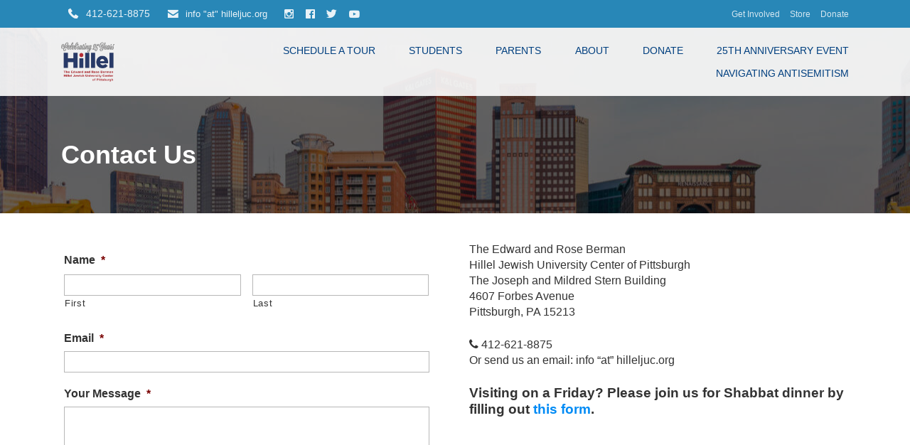

--- FILE ---
content_type: text/html; charset=UTF-8
request_url: https://hilleljuc.org/about/contact-us/?email_recipient=brianb%40hilleljuc.org
body_size: 15766
content:
<!doctype html>
<html lang="en-US">
	<head>
		<meta charset="UTF-8">
<script type="text/javascript">
/* <![CDATA[ */
var gform;gform||(document.addEventListener("gform_main_scripts_loaded",function(){gform.scriptsLoaded=!0}),document.addEventListener("gform/theme/scripts_loaded",function(){gform.themeScriptsLoaded=!0}),window.addEventListener("DOMContentLoaded",function(){gform.domLoaded=!0}),gform={domLoaded:!1,scriptsLoaded:!1,themeScriptsLoaded:!1,isFormEditor:()=>"function"==typeof InitializeEditor,callIfLoaded:function(o){return!(!gform.domLoaded||!gform.scriptsLoaded||!gform.themeScriptsLoaded&&!gform.isFormEditor()||(gform.isFormEditor()&&console.warn("The use of gform.initializeOnLoaded() is deprecated in the form editor context and will be removed in Gravity Forms 3.1."),o(),0))},initializeOnLoaded:function(o){gform.callIfLoaded(o)||(document.addEventListener("gform_main_scripts_loaded",()=>{gform.scriptsLoaded=!0,gform.callIfLoaded(o)}),document.addEventListener("gform/theme/scripts_loaded",()=>{gform.themeScriptsLoaded=!0,gform.callIfLoaded(o)}),window.addEventListener("DOMContentLoaded",()=>{gform.domLoaded=!0,gform.callIfLoaded(o)}))},hooks:{action:{},filter:{}},addAction:function(o,r,e,t){gform.addHook("action",o,r,e,t)},addFilter:function(o,r,e,t){gform.addHook("filter",o,r,e,t)},doAction:function(o){gform.doHook("action",o,arguments)},applyFilters:function(o){return gform.doHook("filter",o,arguments)},removeAction:function(o,r){gform.removeHook("action",o,r)},removeFilter:function(o,r,e){gform.removeHook("filter",o,r,e)},addHook:function(o,r,e,t,n){null==gform.hooks[o][r]&&(gform.hooks[o][r]=[]);var d=gform.hooks[o][r];null==n&&(n=r+"_"+d.length),gform.hooks[o][r].push({tag:n,callable:e,priority:t=null==t?10:t})},doHook:function(r,o,e){var t;if(e=Array.prototype.slice.call(e,1),null!=gform.hooks[r][o]&&((o=gform.hooks[r][o]).sort(function(o,r){return o.priority-r.priority}),o.forEach(function(o){"function"!=typeof(t=o.callable)&&(t=window[t]),"action"==r?t.apply(null,e):e[0]=t.apply(null,e)})),"filter"==r)return e[0]},removeHook:function(o,r,t,n){var e;null!=gform.hooks[o][r]&&(e=(e=gform.hooks[o][r]).filter(function(o,r,e){return!!(null!=n&&n!=o.tag||null!=t&&t!=o.priority)}),gform.hooks[o][r]=e)}});
/* ]]> */
</script>

		<title>Contact Us - Hillel JUC of Pittsburgh : Hillel JUC of Pittsburgh</title>
		
		<!-- dns prefetch -->
		<link href="//www.google-analytics.com" rel="dns-prefetch">
		
		<!-- meta -->
		<meta http-equiv="X-UA-Compatible" content="IE=edge,chrome=1">
		<meta name="viewport" content="width=device-width,initial-scale=1.0">
		<meta name="description" content="The Edward and Rose Berman Hillel Jewish University Center of Pittsburgh">
		
		<!-- icons -->
		<link href="https://hilleljuc.org/wp-content/themes/modern-theme-child/favicon.png" rel="shortcut icon">
		
		<!-- css + javascript -->
		<meta name='robots' content='index, follow, max-image-preview:large, max-snippet:-1, max-video-preview:-1' />
	<style>img:is([sizes="auto" i], [sizes^="auto," i]) { contain-intrinsic-size: 3000px 1500px }</style>
	
	<!-- This site is optimized with the Yoast SEO plugin v26.0 - https://yoast.com/wordpress/plugins/seo/ -->
	<link rel="canonical" href="https://hilleljuc.org/about/contact-us/" />
	<meta property="og:locale" content="en_US" />
	<meta property="og:type" content="article" />
	<meta property="og:title" content="Contact Us - Hillel JUC of Pittsburgh" />
	<meta property="og:description" content="URLThis field is for validation purposes and should be left unchanged.Name* First Last Email* Your Message*CAPTCHA The Edward and Rose Berman Hillel Jewish University Center of Pittsburgh The Joseph and Mildred Stern Building 4607 Forbes Avenue Pittsburgh, PA 15213 412-621-8875 Or send us an email: info &#8220;at&#8221; hilleljuc.org Visiting on a Friday? Please join us... read more" />
	<meta property="og:url" content="https://hilleljuc.org/about/contact-us/" />
	<meta property="og:site_name" content="Hillel JUC of Pittsburgh" />
	<meta property="article:modified_time" content="2024-10-01T14:31:53+00:00" />
	<meta name="twitter:card" content="summary_large_image" />
	<script type="application/ld+json" class="yoast-schema-graph">{"@context":"https://schema.org","@graph":[{"@type":"WebPage","@id":"https://hilleljuc.org/about/contact-us/","url":"https://hilleljuc.org/about/contact-us/","name":"Contact Us - Hillel JUC of Pittsburgh","isPartOf":{"@id":"https://hilleljuc.org/#website"},"datePublished":"2017-08-24T17:41:32+00:00","dateModified":"2024-10-01T14:31:53+00:00","breadcrumb":{"@id":"https://hilleljuc.org/about/contact-us/#breadcrumb"},"inLanguage":"en-US","potentialAction":[{"@type":"ReadAction","target":["https://hilleljuc.org/about/contact-us/"]}]},{"@type":"BreadcrumbList","@id":"https://hilleljuc.org/about/contact-us/#breadcrumb","itemListElement":[{"@type":"ListItem","position":1,"name":"Home","item":"https://hilleljuc.org/"},{"@type":"ListItem","position":2,"name":"About","item":"https://hilleljuc.org/about/"},{"@type":"ListItem","position":3,"name":"Contact Us"}]},{"@type":"WebSite","@id":"https://hilleljuc.org/#website","url":"https://hilleljuc.org/","name":"Hillel JUC of Pittsburgh","description":"The Edward and Rose Berman Hillel Jewish University Center of Pittsburgh","potentialAction":[{"@type":"SearchAction","target":{"@type":"EntryPoint","urlTemplate":"https://hilleljuc.org/?s={search_term_string}"},"query-input":{"@type":"PropertyValueSpecification","valueRequired":true,"valueName":"search_term_string"}}],"inLanguage":"en-US"}]}</script>
	<!-- / Yoast SEO plugin. -->


<link rel='dns-prefetch' href='//ajax.googleapis.com' />
<link rel='dns-prefetch' href='//cdnjs.cloudflare.com' />
<link rel='dns-prefetch' href='//maps.googleapis.com' />
<link rel='dns-prefetch' href='//www.google.com' />
<link rel='dns-prefetch' href='//cdn.jsdelivr.net' />
<link rel='dns-prefetch' href='//code.jquery.com' />
<link rel='dns-prefetch' href='//fonts.googleapis.com' />
<link rel="alternate" type="application/rss+xml" title="Hillel JUC of Pittsburgh &raquo; Feed" href="https://hilleljuc.org/feed/" />
<link rel="alternate" type="application/rss+xml" title="Hillel JUC of Pittsburgh &raquo; Comments Feed" href="https://hilleljuc.org/comments/feed/" />
		<!-- This site uses the Google Analytics by MonsterInsights plugin v9.9.0 - Using Analytics tracking - https://www.monsterinsights.com/ -->
		<!-- Note: MonsterInsights is not currently configured on this site. The site owner needs to authenticate with Google Analytics in the MonsterInsights settings panel. -->
					<!-- No tracking code set -->
				<!-- / Google Analytics by MonsterInsights -->
		<script type="text/javascript">
/* <![CDATA[ */
window._wpemojiSettings = {"baseUrl":"https:\/\/s.w.org\/images\/core\/emoji\/16.0.1\/72x72\/","ext":".png","svgUrl":"https:\/\/s.w.org\/images\/core\/emoji\/16.0.1\/svg\/","svgExt":".svg","source":{"concatemoji":"https:\/\/hilleljuc.org\/wp-includes\/js\/wp-emoji-release.min.js?ver=6.8.3"}};
/*! This file is auto-generated */
!function(s,n){var o,i,e;function c(e){try{var t={supportTests:e,timestamp:(new Date).valueOf()};sessionStorage.setItem(o,JSON.stringify(t))}catch(e){}}function p(e,t,n){e.clearRect(0,0,e.canvas.width,e.canvas.height),e.fillText(t,0,0);var t=new Uint32Array(e.getImageData(0,0,e.canvas.width,e.canvas.height).data),a=(e.clearRect(0,0,e.canvas.width,e.canvas.height),e.fillText(n,0,0),new Uint32Array(e.getImageData(0,0,e.canvas.width,e.canvas.height).data));return t.every(function(e,t){return e===a[t]})}function u(e,t){e.clearRect(0,0,e.canvas.width,e.canvas.height),e.fillText(t,0,0);for(var n=e.getImageData(16,16,1,1),a=0;a<n.data.length;a++)if(0!==n.data[a])return!1;return!0}function f(e,t,n,a){switch(t){case"flag":return n(e,"\ud83c\udff3\ufe0f\u200d\u26a7\ufe0f","\ud83c\udff3\ufe0f\u200b\u26a7\ufe0f")?!1:!n(e,"\ud83c\udde8\ud83c\uddf6","\ud83c\udde8\u200b\ud83c\uddf6")&&!n(e,"\ud83c\udff4\udb40\udc67\udb40\udc62\udb40\udc65\udb40\udc6e\udb40\udc67\udb40\udc7f","\ud83c\udff4\u200b\udb40\udc67\u200b\udb40\udc62\u200b\udb40\udc65\u200b\udb40\udc6e\u200b\udb40\udc67\u200b\udb40\udc7f");case"emoji":return!a(e,"\ud83e\udedf")}return!1}function g(e,t,n,a){var r="undefined"!=typeof WorkerGlobalScope&&self instanceof WorkerGlobalScope?new OffscreenCanvas(300,150):s.createElement("canvas"),o=r.getContext("2d",{willReadFrequently:!0}),i=(o.textBaseline="top",o.font="600 32px Arial",{});return e.forEach(function(e){i[e]=t(o,e,n,a)}),i}function t(e){var t=s.createElement("script");t.src=e,t.defer=!0,s.head.appendChild(t)}"undefined"!=typeof Promise&&(o="wpEmojiSettingsSupports",i=["flag","emoji"],n.supports={everything:!0,everythingExceptFlag:!0},e=new Promise(function(e){s.addEventListener("DOMContentLoaded",e,{once:!0})}),new Promise(function(t){var n=function(){try{var e=JSON.parse(sessionStorage.getItem(o));if("object"==typeof e&&"number"==typeof e.timestamp&&(new Date).valueOf()<e.timestamp+604800&&"object"==typeof e.supportTests)return e.supportTests}catch(e){}return null}();if(!n){if("undefined"!=typeof Worker&&"undefined"!=typeof OffscreenCanvas&&"undefined"!=typeof URL&&URL.createObjectURL&&"undefined"!=typeof Blob)try{var e="postMessage("+g.toString()+"("+[JSON.stringify(i),f.toString(),p.toString(),u.toString()].join(",")+"));",a=new Blob([e],{type:"text/javascript"}),r=new Worker(URL.createObjectURL(a),{name:"wpTestEmojiSupports"});return void(r.onmessage=function(e){c(n=e.data),r.terminate(),t(n)})}catch(e){}c(n=g(i,f,p,u))}t(n)}).then(function(e){for(var t in e)n.supports[t]=e[t],n.supports.everything=n.supports.everything&&n.supports[t],"flag"!==t&&(n.supports.everythingExceptFlag=n.supports.everythingExceptFlag&&n.supports[t]);n.supports.everythingExceptFlag=n.supports.everythingExceptFlag&&!n.supports.flag,n.DOMReady=!1,n.readyCallback=function(){n.DOMReady=!0}}).then(function(){return e}).then(function(){var e;n.supports.everything||(n.readyCallback(),(e=n.source||{}).concatemoji?t(e.concatemoji):e.wpemoji&&e.twemoji&&(t(e.twemoji),t(e.wpemoji)))}))}((window,document),window._wpemojiSettings);
/* ]]> */
</script>
<link rel='stylesheet' id='jquery-ui-css' href='//ajax.googleapis.com/ajax/libs/jqueryui/1.10.4/themes/smoothness/jquery-ui.css?ver=6.8.3' type='text/css' media='all' />
<link rel='stylesheet' id='slick-css-css' href='//cdn.jsdelivr.net/jquery.slick/1.6.0/slick.css?ver=6.8.3' type='text/css' media='all' />
<link rel='stylesheet' id='slick-theme-css' href='//cdn.jsdelivr.net/jquery.slick/1.6.0/slick-theme.css?ver=6.8.3' type='text/css' media='all' />
<link rel='stylesheet' id='mmenu-css' href='https://hilleljuc.org/wp-content/themes/modern-theme/inc/css/mmenu.css?ver=6.8.3' type='text/css' media='all' />
<link rel='stylesheet' id='modern-theme-css' href='https://hilleljuc.org/wp-content/themes/modern-theme/style.css?ver=6.8.3' type='text/css' media='all' />
<link rel='stylesheet' id='font-awesome-css' href='https://hilleljuc.org/wp-content/plugins/nessie/css/font-awesome/css/fontawesome-all.min.css?ver=2.7.6' type='text/css' media='all' />
<link rel='stylesheet' id='chosen-css' href='https://hilleljuc.org/wp-content/plugins/nessie/js/chosen_v1.2.0/chosen.css?ver=2.7.6' type='text/css' media='all' />
<link rel='stylesheet' id='jquery-ui-css-css' href='https://code.jquery.com/ui/1.12.1/themes/smoothness/jquery-ui.css?ver=2.7.6' type='text/css' media='all' />
<link rel='stylesheet' id='colpick-css' href='https://hilleljuc.org/wp-content/plugins/nessie/js/colpick/css/colpick.css?ver=2.7.6' type='text/css' media='all' />
<link rel='stylesheet' id='intl-tel-input-css' href='https://hilleljuc.org/wp-content/plugins/nessie/js/intl-tel-input/build/css/intlTelInput.css?ver=2.7.6' type='text/css' media='all' />
<link rel='stylesheet' id='nes-css-css' href='https://hilleljuc.org/wp-content/plugins/nessie/css/nes.css?ver=2.7.6' type='text/css' media='all' />
<style id='wp-emoji-styles-inline-css' type='text/css'>

	img.wp-smiley, img.emoji {
		display: inline !important;
		border: none !important;
		box-shadow: none !important;
		height: 1em !important;
		width: 1em !important;
		margin: 0 0.07em !important;
		vertical-align: -0.1em !important;
		background: none !important;
		padding: 0 !important;
	}
</style>
<link rel='stylesheet' id='wp-block-library-css' href='https://hilleljuc.org/wp-includes/css/dist/block-library/style.min.css?ver=6.8.3' type='text/css' media='all' />
<style id='classic-theme-styles-inline-css' type='text/css'>
/*! This file is auto-generated */
.wp-block-button__link{color:#fff;background-color:#32373c;border-radius:9999px;box-shadow:none;text-decoration:none;padding:calc(.667em + 2px) calc(1.333em + 2px);font-size:1.125em}.wp-block-file__button{background:#32373c;color:#fff;text-decoration:none}
</style>
<style id='global-styles-inline-css' type='text/css'>
:root{--wp--preset--aspect-ratio--square: 1;--wp--preset--aspect-ratio--4-3: 4/3;--wp--preset--aspect-ratio--3-4: 3/4;--wp--preset--aspect-ratio--3-2: 3/2;--wp--preset--aspect-ratio--2-3: 2/3;--wp--preset--aspect-ratio--16-9: 16/9;--wp--preset--aspect-ratio--9-16: 9/16;--wp--preset--color--black: #000000;--wp--preset--color--cyan-bluish-gray: #abb8c3;--wp--preset--color--white: #ffffff;--wp--preset--color--pale-pink: #f78da7;--wp--preset--color--vivid-red: #cf2e2e;--wp--preset--color--luminous-vivid-orange: #ff6900;--wp--preset--color--luminous-vivid-amber: #fcb900;--wp--preset--color--light-green-cyan: #7bdcb5;--wp--preset--color--vivid-green-cyan: #00d084;--wp--preset--color--pale-cyan-blue: #8ed1fc;--wp--preset--color--vivid-cyan-blue: #0693e3;--wp--preset--color--vivid-purple: #9b51e0;--wp--preset--gradient--vivid-cyan-blue-to-vivid-purple: linear-gradient(135deg,rgba(6,147,227,1) 0%,rgb(155,81,224) 100%);--wp--preset--gradient--light-green-cyan-to-vivid-green-cyan: linear-gradient(135deg,rgb(122,220,180) 0%,rgb(0,208,130) 100%);--wp--preset--gradient--luminous-vivid-amber-to-luminous-vivid-orange: linear-gradient(135deg,rgba(252,185,0,1) 0%,rgba(255,105,0,1) 100%);--wp--preset--gradient--luminous-vivid-orange-to-vivid-red: linear-gradient(135deg,rgba(255,105,0,1) 0%,rgb(207,46,46) 100%);--wp--preset--gradient--very-light-gray-to-cyan-bluish-gray: linear-gradient(135deg,rgb(238,238,238) 0%,rgb(169,184,195) 100%);--wp--preset--gradient--cool-to-warm-spectrum: linear-gradient(135deg,rgb(74,234,220) 0%,rgb(151,120,209) 20%,rgb(207,42,186) 40%,rgb(238,44,130) 60%,rgb(251,105,98) 80%,rgb(254,248,76) 100%);--wp--preset--gradient--blush-light-purple: linear-gradient(135deg,rgb(255,206,236) 0%,rgb(152,150,240) 100%);--wp--preset--gradient--blush-bordeaux: linear-gradient(135deg,rgb(254,205,165) 0%,rgb(254,45,45) 50%,rgb(107,0,62) 100%);--wp--preset--gradient--luminous-dusk: linear-gradient(135deg,rgb(255,203,112) 0%,rgb(199,81,192) 50%,rgb(65,88,208) 100%);--wp--preset--gradient--pale-ocean: linear-gradient(135deg,rgb(255,245,203) 0%,rgb(182,227,212) 50%,rgb(51,167,181) 100%);--wp--preset--gradient--electric-grass: linear-gradient(135deg,rgb(202,248,128) 0%,rgb(113,206,126) 100%);--wp--preset--gradient--midnight: linear-gradient(135deg,rgb(2,3,129) 0%,rgb(40,116,252) 100%);--wp--preset--font-size--small: 13px;--wp--preset--font-size--medium: 20px;--wp--preset--font-size--large: 36px;--wp--preset--font-size--x-large: 42px;--wp--preset--spacing--20: 0.44rem;--wp--preset--spacing--30: 0.67rem;--wp--preset--spacing--40: 1rem;--wp--preset--spacing--50: 1.5rem;--wp--preset--spacing--60: 2.25rem;--wp--preset--spacing--70: 3.38rem;--wp--preset--spacing--80: 5.06rem;--wp--preset--shadow--natural: 6px 6px 9px rgba(0, 0, 0, 0.2);--wp--preset--shadow--deep: 12px 12px 50px rgba(0, 0, 0, 0.4);--wp--preset--shadow--sharp: 6px 6px 0px rgba(0, 0, 0, 0.2);--wp--preset--shadow--outlined: 6px 6px 0px -3px rgba(255, 255, 255, 1), 6px 6px rgba(0, 0, 0, 1);--wp--preset--shadow--crisp: 6px 6px 0px rgba(0, 0, 0, 1);}:where(.is-layout-flex){gap: 0.5em;}:where(.is-layout-grid){gap: 0.5em;}body .is-layout-flex{display: flex;}.is-layout-flex{flex-wrap: wrap;align-items: center;}.is-layout-flex > :is(*, div){margin: 0;}body .is-layout-grid{display: grid;}.is-layout-grid > :is(*, div){margin: 0;}:where(.wp-block-columns.is-layout-flex){gap: 2em;}:where(.wp-block-columns.is-layout-grid){gap: 2em;}:where(.wp-block-post-template.is-layout-flex){gap: 1.25em;}:where(.wp-block-post-template.is-layout-grid){gap: 1.25em;}.has-black-color{color: var(--wp--preset--color--black) !important;}.has-cyan-bluish-gray-color{color: var(--wp--preset--color--cyan-bluish-gray) !important;}.has-white-color{color: var(--wp--preset--color--white) !important;}.has-pale-pink-color{color: var(--wp--preset--color--pale-pink) !important;}.has-vivid-red-color{color: var(--wp--preset--color--vivid-red) !important;}.has-luminous-vivid-orange-color{color: var(--wp--preset--color--luminous-vivid-orange) !important;}.has-luminous-vivid-amber-color{color: var(--wp--preset--color--luminous-vivid-amber) !important;}.has-light-green-cyan-color{color: var(--wp--preset--color--light-green-cyan) !important;}.has-vivid-green-cyan-color{color: var(--wp--preset--color--vivid-green-cyan) !important;}.has-pale-cyan-blue-color{color: var(--wp--preset--color--pale-cyan-blue) !important;}.has-vivid-cyan-blue-color{color: var(--wp--preset--color--vivid-cyan-blue) !important;}.has-vivid-purple-color{color: var(--wp--preset--color--vivid-purple) !important;}.has-black-background-color{background-color: var(--wp--preset--color--black) !important;}.has-cyan-bluish-gray-background-color{background-color: var(--wp--preset--color--cyan-bluish-gray) !important;}.has-white-background-color{background-color: var(--wp--preset--color--white) !important;}.has-pale-pink-background-color{background-color: var(--wp--preset--color--pale-pink) !important;}.has-vivid-red-background-color{background-color: var(--wp--preset--color--vivid-red) !important;}.has-luminous-vivid-orange-background-color{background-color: var(--wp--preset--color--luminous-vivid-orange) !important;}.has-luminous-vivid-amber-background-color{background-color: var(--wp--preset--color--luminous-vivid-amber) !important;}.has-light-green-cyan-background-color{background-color: var(--wp--preset--color--light-green-cyan) !important;}.has-vivid-green-cyan-background-color{background-color: var(--wp--preset--color--vivid-green-cyan) !important;}.has-pale-cyan-blue-background-color{background-color: var(--wp--preset--color--pale-cyan-blue) !important;}.has-vivid-cyan-blue-background-color{background-color: var(--wp--preset--color--vivid-cyan-blue) !important;}.has-vivid-purple-background-color{background-color: var(--wp--preset--color--vivid-purple) !important;}.has-black-border-color{border-color: var(--wp--preset--color--black) !important;}.has-cyan-bluish-gray-border-color{border-color: var(--wp--preset--color--cyan-bluish-gray) !important;}.has-white-border-color{border-color: var(--wp--preset--color--white) !important;}.has-pale-pink-border-color{border-color: var(--wp--preset--color--pale-pink) !important;}.has-vivid-red-border-color{border-color: var(--wp--preset--color--vivid-red) !important;}.has-luminous-vivid-orange-border-color{border-color: var(--wp--preset--color--luminous-vivid-orange) !important;}.has-luminous-vivid-amber-border-color{border-color: var(--wp--preset--color--luminous-vivid-amber) !important;}.has-light-green-cyan-border-color{border-color: var(--wp--preset--color--light-green-cyan) !important;}.has-vivid-green-cyan-border-color{border-color: var(--wp--preset--color--vivid-green-cyan) !important;}.has-pale-cyan-blue-border-color{border-color: var(--wp--preset--color--pale-cyan-blue) !important;}.has-vivid-cyan-blue-border-color{border-color: var(--wp--preset--color--vivid-cyan-blue) !important;}.has-vivid-purple-border-color{border-color: var(--wp--preset--color--vivid-purple) !important;}.has-vivid-cyan-blue-to-vivid-purple-gradient-background{background: var(--wp--preset--gradient--vivid-cyan-blue-to-vivid-purple) !important;}.has-light-green-cyan-to-vivid-green-cyan-gradient-background{background: var(--wp--preset--gradient--light-green-cyan-to-vivid-green-cyan) !important;}.has-luminous-vivid-amber-to-luminous-vivid-orange-gradient-background{background: var(--wp--preset--gradient--luminous-vivid-amber-to-luminous-vivid-orange) !important;}.has-luminous-vivid-orange-to-vivid-red-gradient-background{background: var(--wp--preset--gradient--luminous-vivid-orange-to-vivid-red) !important;}.has-very-light-gray-to-cyan-bluish-gray-gradient-background{background: var(--wp--preset--gradient--very-light-gray-to-cyan-bluish-gray) !important;}.has-cool-to-warm-spectrum-gradient-background{background: var(--wp--preset--gradient--cool-to-warm-spectrum) !important;}.has-blush-light-purple-gradient-background{background: var(--wp--preset--gradient--blush-light-purple) !important;}.has-blush-bordeaux-gradient-background{background: var(--wp--preset--gradient--blush-bordeaux) !important;}.has-luminous-dusk-gradient-background{background: var(--wp--preset--gradient--luminous-dusk) !important;}.has-pale-ocean-gradient-background{background: var(--wp--preset--gradient--pale-ocean) !important;}.has-electric-grass-gradient-background{background: var(--wp--preset--gradient--electric-grass) !important;}.has-midnight-gradient-background{background: var(--wp--preset--gradient--midnight) !important;}.has-small-font-size{font-size: var(--wp--preset--font-size--small) !important;}.has-medium-font-size{font-size: var(--wp--preset--font-size--medium) !important;}.has-large-font-size{font-size: var(--wp--preset--font-size--large) !important;}.has-x-large-font-size{font-size: var(--wp--preset--font-size--x-large) !important;}
:where(.wp-block-post-template.is-layout-flex){gap: 1.25em;}:where(.wp-block-post-template.is-layout-grid){gap: 1.25em;}
:where(.wp-block-columns.is-layout-flex){gap: 2em;}:where(.wp-block-columns.is-layout-grid){gap: 2em;}
:root :where(.wp-block-pullquote){font-size: 1.5em;line-height: 1.6;}
</style>
<link rel='stylesheet' id='acf-page-builder-blacktie-css' href='https://hilleljuc.org/wp-content/plugins/bc-flex-content//css/black-tie.css?ver=6.8.3' type='text/css' media='all' />
<link rel='stylesheet' id='acf-page-builder-layouts-dep-css' href='https://hilleljuc.org/wp-content/plugins/bc-flex-content//css/layouts-dep.css?ver=6.8.3' type='text/css' media='all' />
<link rel='stylesheet' id='acf-page-builder-layouts-css' href='https://hilleljuc.org/wp-content/plugins/bc-flex-content//css/layouts.css?ver=6.8.3' type='text/css' media='all' />
<link rel='stylesheet' id='acf-rangeslider-css' href='https://hilleljuc.org/wp-content/plugins/bc-flex-content//css/nouislider.css?ver=6.8.3' type='text/css' media='all' />
<link rel='stylesheet' id='child-style-css' href='https://hilleljuc.org/wp-content/themes/modern-theme-child/style.css?ver=6.8.3' type='text/css' media='all' />
<link rel='stylesheet' id='gforms_reset_css-css' href='https://hilleljuc.org/wp-content/plugins/gravityforms/legacy/css/formreset.min.css?ver=2.9.25' type='text/css' media='all' />
<link rel='stylesheet' id='gforms_formsmain_css-css' href='https://hilleljuc.org/wp-content/plugins/gravityforms/legacy/css/formsmain.min.css?ver=2.9.25' type='text/css' media='all' />
<link rel='stylesheet' id='gforms_ready_class_css-css' href='https://hilleljuc.org/wp-content/plugins/gravityforms/legacy/css/readyclass.min.css?ver=2.9.25' type='text/css' media='all' />
<link rel='stylesheet' id='gforms_browsers_css-css' href='https://hilleljuc.org/wp-content/plugins/gravityforms/legacy/css/browsers.min.css?ver=2.9.25' type='text/css' media='all' />
<link rel='stylesheet' id='acfgfs-enqueue-fonts-css' href='//fonts.googleapis.com/css?family&#038;subset=latin&#038;ver=6.8.3' type='text/css' media='all' />
<link rel='stylesheet' id='wptt_front-css' href='https://hilleljuc.org/wp-content/plugins/bc-flex-content/inc/twitter-widget/controller/../css/admin_style.min.css?ver=6.8.3' type='text/css' media='all' />
<link rel='stylesheet' id='bfa-font-awesome-css' href='//cdn.jsdelivr.net/fontawesome/4.7.0/css/font-awesome.min.css?ver=4.7.0' type='text/css' media='all' />
<script type="text/javascript" src="https://hilleljuc.org/wp-includes/js/jquery/jquery.min.js?ver=3.7.1" id="jquery-core-js"></script>
<script type="text/javascript" src="https://hilleljuc.org/wp-includes/js/jquery/jquery-migrate.min.js?ver=3.4.1" id="jquery-migrate-js"></script>
<script type="text/javascript" src="//ajax.googleapis.com/ajax/libs/jqueryui/1.10.4/jquery-ui.min.js?ver=6.8.3" id="jquery-ui-js"></script>
<script type="text/javascript" src="//cdnjs.cloudflare.com/ajax/libs/modernizr/2.6.2/modernizr.min.js?ver=2.6.2" id="modernizr-js"></script>
<script type="text/javascript" src="https://hilleljuc.org/wp-content/plugins/nessie/js/chosen_v1.2.0/chosen.jquery.js?ver=2.7.6" id="nes-chosen-js"></script>
<script type="text/javascript" src="https://hilleljuc.org/wp-content/plugins/nessie/js/floatThead/dist/jquery.floatThead.js?ver=2.7.6" id="float-thead-js"></script>
<script type="text/javascript" src="https://hilleljuc.org/wp-content/plugins/nessie/js/colpick/js/colpick.js?ver=2.7.6" id="colpick-js"></script>
<script type="text/javascript" src="https://hilleljuc.org/wp-content/plugins/nessie/js/jquery-ui.multidatespicker.js?ver=2.7.6" id="multidates-picker-js"></script>
<script type="text/javascript" src="https://hilleljuc.org/wp-content/plugins/nessie/js/tablesorter/jquery.tablesorter.js?ver=2.7.6" id="tablesorter-js"></script>
<script type="text/javascript" src="https://hilleljuc.org/wp-content/plugins/nessie/js/intl-tel-input/build/js/intlTelInput.js?ver=2.7.6" id="intl-tel-input-js"></script>
<script type="text/javascript" src="https://hilleljuc.org/wp-content/plugins/nessie/js/jquery.ui.touch-punch.min.js?ver=2.7.6" id="touch-punch-js"></script>
<script type="text/javascript" src="https://cdnjs.cloudflare.com/ajax/libs/jquery-hashchange/1.3/jquery.ba-hashchange.min.js?ver=6.8.3" id="js-hashchange-js"></script>
<script type="text/javascript" src="https://hilleljuc.org/wp-content/plugins/bc-flex-content//js/jquery.easytabs.min.js?ver=6.8.3" id="easytabs-js"></script>
<script type="text/javascript" src="https://hilleljuc.org/wp-content/plugins/bc-flex-content//js/front.js?ver=6.8.3" id="bc-flex-front-js"></script>
<script type="text/javascript" defer='defer' src="https://hilleljuc.org/wp-content/plugins/gravityforms/js/jquery.json.min.js?ver=2.9.25" id="gform_json-js"></script>
<script type="text/javascript" id="gform_gravityforms-js-extra">
/* <![CDATA[ */
var gf_global = {"gf_currency_config":{"name":"U.S. Dollar","symbol_left":"$","symbol_right":"","symbol_padding":"","thousand_separator":",","decimal_separator":".","decimals":2,"code":"USD"},"base_url":"https:\/\/hilleljuc.org\/wp-content\/plugins\/gravityforms","number_formats":[],"spinnerUrl":"https:\/\/hilleljuc.org\/wp-content\/plugins\/gravityforms\/images\/spinner.svg","version_hash":"142aedd679fad58e62c1358e83b7f70f","strings":{"newRowAdded":"New row added.","rowRemoved":"Row removed","formSaved":"The form has been saved.  The content contains the link to return and complete the form."}};
var gform_i18n = {"datepicker":{"days":{"monday":"Mo","tuesday":"Tu","wednesday":"We","thursday":"Th","friday":"Fr","saturday":"Sa","sunday":"Su"},"months":{"january":"January","february":"February","march":"March","april":"April","may":"May","june":"June","july":"July","august":"August","september":"September","october":"October","november":"November","december":"December"},"firstDay":0,"iconText":"Select date"}};
var gf_legacy_multi = {"3":"1"};
var gform_gravityforms = {"strings":{"invalid_file_extension":"This type of file is not allowed. Must be one of the following:","delete_file":"Delete this file","in_progress":"in progress","file_exceeds_limit":"File exceeds size limit","illegal_extension":"This type of file is not allowed.","max_reached":"Maximum number of files reached","unknown_error":"There was a problem while saving the file on the server","currently_uploading":"Please wait for the uploading to complete","cancel":"Cancel","cancel_upload":"Cancel this upload","cancelled":"Cancelled","error":"Error","message":"Message"},"vars":{"images_url":"https:\/\/hilleljuc.org\/wp-content\/plugins\/gravityforms\/images"}};
/* ]]> */
</script>
<script type="text/javascript" defer='defer' src="https://hilleljuc.org/wp-content/plugins/gravityforms/js/gravityforms.min.js?ver=2.9.25" id="gform_gravityforms-js"></script>
<script type="text/javascript" id="gform_conditional_logic-js-extra">
/* <![CDATA[ */
var gf_legacy = {"is_legacy":"1"};
/* ]]> */
</script>
<script type="text/javascript" defer='defer' src="https://hilleljuc.org/wp-content/plugins/gravityforms/js/conditional_logic.min.js?ver=2.9.25" id="gform_conditional_logic-js"></script>
<script type="text/javascript" defer='defer' src="https://www.google.com/recaptcha/api.js?hl=en&amp;ver=6.8.3#038;render=explicit" id="gform_recaptcha-js"></script>
<script type="text/javascript" defer='defer' src="https://hilleljuc.org/wp-content/plugins/gravityforms/assets/js/dist/utils.min.js?ver=48a3755090e76a154853db28fc254681" id="gform_gravityforms_utils-js"></script>
<link rel="https://api.w.org/" href="https://hilleljuc.org/wp-json/" /><link rel="alternate" title="JSON" type="application/json" href="https://hilleljuc.org/wp-json/wp/v2/pages/208" /><link rel="EditURI" type="application/rsd+xml" title="RSD" href="https://hilleljuc.org/xmlrpc.php?rsd" />
<meta name="generator" content="WordPress 6.8.3" />
<link rel='shortlink' href='https://hilleljuc.org/?p=208' />
<link rel="alternate" title="oEmbed (JSON)" type="application/json+oembed" href="https://hilleljuc.org/wp-json/oembed/1.0/embed?url=https%3A%2F%2Fhilleljuc.org%2Fabout%2Fcontact-us%2F" />
<link rel="alternate" title="oEmbed (XML)" type="text/xml+oembed" href="https://hilleljuc.org/wp-json/oembed/1.0/embed?url=https%3A%2F%2Fhilleljuc.org%2Fabout%2Fcontact-us%2F&#038;format=xml" />
		
		
			
			<style>
				/*  Theme Options CSS */
				
				body, html, h1, h2, h3, h4, h5, h6, a, p, blockquote, ul, li, ol, button, input, table, th, td, tr {
					font-family: Arial				}
				
				a {
					color: #003f7f;
				}
				
				a:hover {
					color: #3372b2;
				}
				
				h1 {color: #003f7f;}
				
				.dark-overlay h1, .dark h1 {color: #fff ;}
				
				h2 {color: #00387f;}
				
				h3 {color: #265ea5;}
				
				#footer {background: }
				
				#footer.dark a {color:#dce7ed;}
				
				.wrapper {max-width: 1140px;}
				
				.bcmm-active .sub-menu {max-width: 1140px;}
				
								
				.primary-dark {color: #003f7f;}
				.primary-light {color: #dce7ed;}
				.secondary-dark {color: #00387f;}
				.secondary-light {color: #f4e9c8;}				
				
										.button {
							color: #003f7f; 
							border-color: #003f7f;
							border-width: 4px;
							font-weight: 500;
						}
									
				
				.add_to_cart_button, .checkout-button {
					background-color: #003f7f !important;
					color: #fff !important;
				}
				
				input[type="submit"].button {
					background-color: #00387f !important;
					color: #fff !important;					
				}
				
				.product.type-product .onsale {
					background-color: #00387f;
				}
				
				.product.type-product h3 {
					color: #00387f;
				}
				
				/* Header/Nav Options */
				
				#header {
											
							background: rgba(255 ,255 ,255, 0.9); 							
									
				}
				
				#header .utility-nav {					
											background: #2887b7;
										}
				
				
				#header .main-nav ul li a {color: #003f7f}
				#header .main-nav ul li a:hover {color: #2896c1}
				
				#header .main-nav ul li ul.sub-menu {
					background: rgba(0 ,56 ,127, .9);
					border-top: 4px solid #f4e9c8;
				}
				
				#header .main-nav ul li ul.sub-menu li a {
					color: #fff;
				}
				
				#header .main-nav ul li ul.sub-menu li ul.sub-menu {background: #00054c}
				
				#header .main-nav ul li ul.sub-menu li a:hover {color: #dce7ed;}
				
				/*	Mobile Nav */
				.mm-menu .mm-panels {
					background: #003f7f;
				}
				
				.mm-menu .mm-panels .mm-listview li .mm-next {
					background: #003272;
				}
				
				/* Slider/Hero Options */
				
									
					#header-slider .slide-content.top, #header-hero .hero-content.top {
						top: 25%;
					}
					
								
				#header-slider .slide-content .slide-body {background: rgba(0 ,63 ,127, .9);}
				
				#header-slider .slide-content .slide-footer a {background: rgba(0 ,56 ,127, .9); color: #fff;}
				
				#header-slider .slide-content .slide-footer .button:hover { color: #003f7f; background: #fff;}
				
				#header-slider .slide-content.unboxed .slide-footer .button:hover { color: #fff; background: #00387f;}
				
				.page-content ul li:before {color: #00387f}
				
				.page-content a {color: #003f7f;}
				.page-content a:hover {color: #3372b2;}
				
/* 				.dark .content-block a {color: #3372b2;} */
				.dark .content-block a:hover {color: #fff; text-decoration: underline;}
				
				.light .accordion-title, .light .tab-nav li a.active  {background: #00387f; color: #fff;}
				.light .stacked:after {color: #fff;}
				
				.dark .accordion-title, .dark .accordion-title i, .dark .tab-nav li a.active, .dark .stacked:after {color: #00387f !important; background: #f4e9c8 !important;}
				
				.dark .tab-nav li a:hover {color: #00387f !important;}
				.dark .stacked li a:hover {background: #fff;}
				
				.dark .hero-content-footer .button {color: #003f7f;}
				
				/* Widget Styles */
				
				.nes_events_list_widget .nes-widget-list .nes-list-item a {
					color: #003f7f;
				}
				
				.nes_events_list_widget .view-all-events a {
					background: #003f7f;
					color: #fff;
				}
				
				.dark .nes_events_list_widget .view-all-events a {
					background: #dce7ed;
					color: #003f7f !important;
				}
				
				.dark .nes_events_list_widget .nes-widget-list .nes-list-item a {
					color: #dce7ed;
				}
				
				.nes-view-date .nes-next-month {
					color: #003f7f;
				}
				
				.dark .nes-event-tooltip a.nes-read-more {
					color: #003f7f;
				}				
				
				.dark .nes-view-date button, .dark .nes-prev-next-month-wrap button {
					color: #dce7ed;
				}
				
				.nes-filter-toggle {
					color: #003f7f !important;
				}
				
				.calendar-row .calendar-day-head {
					color: #00387f;
				}
				
				.nes-location-tabs ul li.nes-active-tab {
					color: #003f7f;
				}
				
				.nes-editing {
					background: #003f7f;
				}
				
				.nes-back-button {
					background: #003f7f !important;
					color: #dce7ed !important;
				}
				
				.nes-back-button:hover {
					color: #f4e9c8 !important;
				}
				
				/* WooCommerce Styles */
				
				.woocommerce-page #main .woocommerce-breadcrumb {background: #003f7f; color: #fff; text-shadow: none;}
								
				/*	Staff */
				.bio-handle, .bio-handle a {
					background: #00387f !important; 
					color: #fff; 
					text-shadow: none;
					cursor: pointer;
				}
				
				/* Student Groups */
				
				.content-student-groups .group-title {
					background: #00387f !important; 
					color: #fff; 					
				}
				
				/* Blog */
				
				.blog.index .content-wrap .post {
					border-bottom: 1px solid #003f7f !important;
				}
								
			</style>
			
		
<!-- WordPress Facebook Integration Begin -->
<!-- Facebook Pixel Code -->
<script>
!function(f,b,e,v,n,t,s){if(f.fbq)return;n=f.fbq=function(){n.callMethod?
n.callMethod.apply(n,arguments):n.queue.push(arguments)};if(!f._fbq)f._fbq=n;
n.push=n;n.loaded=!0;n.version='2.0';n.queue=[];t=b.createElement(e);t.async=!0;
t.src=v;s=b.getElementsByTagName(e)[0];s.parentNode.insertBefore(t,s)}(window,
document,'script','https://connect.facebook.net/en_US/fbevents.js');
fbq('init', '183287985609483', {}, {
    "agent": "wordpress-6.8.3-1.7.5"
});

fbq('track', 'PageView', {
    "source": "wordpress",
    "version": "6.8.3",
    "pluginVersion": "1.7.5"
});

<!-- Support AJAX add to cart -->
if(typeof jQuery != 'undefined') {
  jQuery(document).ready(function($){
    jQuery('body').on('added_to_cart', function(event) {

      // Ajax action.
      $.get('?wc-ajax=fb_inject_add_to_cart_event', function(data) {
        $('head').append(data);
      });

    });
  });
}
<!-- End Support AJAX add to cart -->

</script>
<!-- DO NOT MODIFY -->
<!-- End Facebook Pixel Code -->
<!-- WordPress Facebook Integration end -->
      
<!-- Facebook Pixel Code -->
<noscript>
<img height="1" width="1" style="display:none"
src="https://www.facebook.com/tr?id=183287985609483&ev=PageView&noscript=1"/>
</noscript>
<!-- DO NOT MODIFY -->
<!-- End Facebook Pixel Code -->
    		<style type="text/css" id="wp-custom-css">
			/*
You can add your own CSS here.

Click the help icon above to learn more.
*/

.nes-back-button {
    padding: 10px;
    margin: 10px 0;
	border-radius: 3px;
}

.nes-event-title {
	display: none;
}

.nes-when-where {
	margin: 5px; 
}

.nes-when-where-info a {
	text-shadow: none;
}

.nes-when-where-overlay {
	background-color: #aaa !important;
}

.page-content ul li:before {
	content: none;
}

.page-title {
	display: none;
}

.content-wrap.has-sidebar, .content-wrap.has-sidebar .content-row {
	overflow: visible !important;
}

.bt-bars {
	color: #c41c30;
}

.gsurvey-rank-choice {
	padding-left: 2rem !important;
}

.gform_next_button {
	background-color: whitesmoke;
	color: red;
	border: 1px solid red;
}

.gform_previous_button {
	background-color: whitesmoke;
	color: red;
	border: 1px solid red;
}

.gfield_description {
	color: #353535 !important;
}
		</style>
				
			</head>

	<body class="wp-singular page-template-default page page-id-208 page-child parent-pageid-10 wp-theme-modern-theme wp-child-theme-modern-theme-child contact-us">
		<div class="bg-overlay">
		<!-- skip to content for screen readers -->
		<a class="hidden" href="#main">Skip to content</a>
		<!-- back to top -->
		<div id="top-link"><i class="btl bt-angle-up"></i><span>TOP</span></div>
		<!-- header -->
		
				<header id="header" role="banner" class=" sticky transparent">
						<div class="drawer">
				<ul class="utility-nav">
					<div class="wrapper">						
						<div class="left">
							<ul>
														<li class="header-phone"><i class="bts bt-phone"></i> 412-621-8875</li><li class="header-email"><a href="mailto:info "at" hilleljuc.org"><i class="bts bt-envelope"></i> info "at" hilleljuc.org</a></li><li class="social-icon"><a class="footer-social-icon" target="_BLANK" href="https://www.instagram.com/hilleljuc/"><i class="fab fab-instagram"></i></a></li><li class="social-icon"><a class="footer-social-icon" target="_BLANK" href="http://www.facebook.com/hilleljuc"><i class="fab fab-facebook"></i></a></li><li class="social-icon"><a class="footer-social-icon" target="_BLANK" href="http://www.twitter.com/hilleljuc"><i class="fab fab-twitter"></i></a></li><li class="social-icon"><a class="footer-social-icon" target="_BLANK" href="http://www.youtube.com/user/hilleljucprogram/"><i class="fab fab-youtube"></i></a></li>							<li class="utility-right-nav"></li>														</ul>
						</div>
						
						<div class="right">
														
							
														
														
							<li class="utility-right-nav"><nav class="menu-utility-donate-container"><ul id="menu-utility-donate" class="menu"><li id="menu-item-1002" class="menu-item menu-item-type-post_type menu-item-object-page menu-item-1002"><a href="https://hilleljuc.org/students/connect/">Get Involved</a></li>
<li id="menu-item-1001" class="menu-item menu-item-type-post_type menu-item-object-page menu-item-1001"><a href="https://hilleljuc.org/about/merchandise/">Store</a></li>
<li id="menu-item-125" class="menu-item menu-item-type-post_type menu-item-object-page menu-item-125"><a href="https://hilleljuc.org/donate/">Donate</a></li>
</ul></nav></li>													</div>	
					</div>
				</ul>
			</div>
			<div id="drawer-handle">Contact <i class="btr bt-angle-down"></i></div>
						
			<!-- wrapper -->
			<div class="wrapper">
				<!-- logo -->
				<div class="logo">
											<a href="https://hilleljuc.org">
															<img src="https://hilleljuc.org/wp-content/uploads/2025/09/Untitled-500-x-400-px-1.png" alt="Logo" class="logo-img">
													</a>
									</div>

				<!-- /logo -->


								<div class="nav-handle-wrap">
					<a class="nav-handle" href="#mobile-nav"><i class="btr bt-bars"></i></a>
				</div>

				<!-- main nav -->
				<nav class="main-nav" role="navigation">
					<ul> 
						<li class="menu-item menu-item-type-post_type menu-item-object-page menu-item-12260"><a href="https://hilleljuc.org/tours/">Schedule a Tour</a></li>
<li class="menu-item menu-item-type-post_type menu-item-object-page menu-item-has-children menu-item-1291"><a href="https://hilleljuc.org/students/student-groups/">Students</a>
<ul class="sub-menu">
	<li class="menu-item menu-item-type-post_type menu-item-object-page menu-item-957"><a href="https://hilleljuc.org/students/connect/">Connect With Us</a></li>
	<li class="menu-item menu-item-type-post_type menu-item-object-page menu-item-188"><a href="https://hilleljuc.org/students/student-groups/">Student Groups</a></li>
	<li class="menu-item menu-item-type-post_type menu-item-object-page menu-item-106"><a rel="page" href="https://hilleljuc.org/israel/">Travel to Israel</a></li>
	<li class="menu-item menu-item-type-custom menu-item-object-custom menu-item-8003"><a href="https://hilleljuc.org/faqs/kosher-dining-campus/">Kosher Food</a></li>
	<li class="menu-item menu-item-type-custom menu-item-object-custom menu-item-4737"><a href="https://hilleljuc.org/faqs/prospective-students/">Prospective Students</a></li>
</ul>
</li>
<li class="menu-item menu-item-type-custom menu-item-object-custom menu-item-has-children menu-item-1531"><a href="#">Parents</a>
<ul class="sub-menu">
	<li class="menu-item menu-item-type-post_type menu-item-object-page menu-item-192"><a href="https://hilleljuc.org/parents-alumni/connect-with-us/">Connect With Us</a></li>
	<li class="menu-item menu-item-type-post_type menu-item-object-page menu-item-105"><a rel="page" href="https://hilleljuc.org/parents-alumni/parent-circle/">Parent Circle</a></li>
</ul>
</li>
<li class="menu-item menu-item-type-post_type menu-item-object-page current-page-ancestor current-menu-ancestor current-menu-parent current-page-parent current_page_parent current_page_ancestor menu-item-has-children menu-item-86"><a rel="page" href="https://hilleljuc.org/about/">About</a>
<ul class="sub-menu">
	<li class="menu-item menu-item-type-post_type menu-item-object-page current-menu-item page_item page-item-208 current_page_item menu-item-210"><a href="https://hilleljuc.org/about/contact-us/" aria-current="page">Contact Us</a></li>
	<li class="menu-item menu-item-type-post_type menu-item-object-page menu-item-89"><a rel="page" href="https://hilleljuc.org/about/history/">Mission, Vision, and History</a></li>
	<li class="menu-item menu-item-type-post_type menu-item-object-page menu-item-1039"><a href="https://hilleljuc.org/about/our-values/">Our Values</a></li>
	<li class="menu-item menu-item-type-post_type menu-item-object-page menu-item-87"><a rel="page" href="https://hilleljuc.org/about/staff/">Staff</a></li>
	<li class="menu-item menu-item-type-post_type menu-item-object-page menu-item-88"><a rel="page" href="https://hilleljuc.org/about/board/">Board</a></li>
	<li class="menu-item menu-item-type-post_type menu-item-object-page menu-item-212"><a href="https://hilleljuc.org/about/alumni/">Alumni</a></li>
	<li class="menu-item menu-item-type-post_type menu-item-object-page menu-item-214"><a href="https://hilleljuc.org/about/merchandise/">Merchandise</a></li>
	<li class="menu-item menu-item-type-post_type menu-item-object-page menu-item-1317"><a href="https://hilleljuc.org/about/faqs/">FAQ’s</a></li>
	<li class="menu-item menu-item-type-post_type menu-item-object-page menu-item-5506"><a href="https://hilleljuc.org/about/eruv/">Eruv</a></li>
	<li class="menu-item menu-item-type-post_type menu-item-object-page menu-item-213"><a href="https://hilleljuc.org/about/facility-rentals/">Facility Rentals</a></li>
</ul>
</li>
<li class="menu-item menu-item-type-post_type menu-item-object-page menu-item-has-children menu-item-4374"><a href="https://hilleljuc.org/donate/">Donate</a>
<ul class="sub-menu">
	<li class="menu-item menu-item-type-post_type menu-item-object-page menu-item-7954"><a href="https://hilleljuc.org/donate/ways-to-donate/">Ways to Donate</a></li>
</ul>
</li>
<li class="menu-item menu-item-type-post_type menu-item-object-page menu-item-12772"><a href="https://hilleljuc.org/25thanniversary/">25th Anniversary Event</a></li>
<li class="menu-item menu-item-type-custom menu-item-object-custom menu-item-12744"><a href="https://campus4all.org/report-an-incident/">Navigating Antisemitism</a></li>
											</ul> 
				</nav>
				<!-- /nav -->
				<span class="clearer"></span>
			</div>

					</header>
		<!-- /header -->

				
			<div class="short default" id="header-hero" style="height: 30vh; min-height: 300px;">
				<div id="header-overlay">
					<div class="wrapper" style="max-width:1140px;">
						<div class="hero-content short dark-overlay unboxed middle left vertical-center dark" style="transform: none;">
							<div class="hero-content-body">
								<h1 style="text-align: left;">
									Contact Us								</h1>
							</div>
						</div>
					</div>
				</div>
				<img id="header-background-image" src="https://hilleljuc.org/wp-content/uploads/2024/07/iStock-982486912.jpg" alt="Contact Us">
			</div>			
			
			<section id="main" role="main">
						<article id="post-208" class="post-208 page type-page status-publish hentry">
				<div class="user-content"><div class="content-wrap ">
			
			<div class="content-row light" style="background:;padding-top:40px;padding-bottom:40px;">

												
				<div class="wrapper" style="width:100%;">

					
															<div class="content-block  " style="padding:0px 20px 0px 20px; width:50%; align-self:flex-start;">
									<section class="content-wysiwyg ">
	<div class="page-content">
		<script type="text/javascript">
/* <![CDATA[ */

/* ]]&gt; */
</script>

                <div class='gf_browser_chrome gform_wrapper gform_legacy_markup_wrapper gform-theme--no-framework' data-form-theme='legacy' data-form-index='0' id='gform_wrapper_3' style='display:none'><form method='post' enctype='multipart/form-data'  id='gform_3'  action='/about/contact-us/?email_recipient=brianb%40hilleljuc.org' data-formid='3' novalidate>
                        <div class='gform-body gform_body'><ul id='gform_fields_3' class='gform_fields top_label form_sublabel_below description_below validation_below'><li id="field_3_5" class="gfield gfield--type-honeypot gform_validation_container field_sublabel_below gfield--has-description field_description_below field_validation_below gfield_visibility_visible"  ><label class='gfield_label gform-field-label' for='input_3_5'>URL</label><div class='ginput_container'><input name='input_5' id='input_3_5' type='text' value='' autocomplete='new-password'/></div><div class='gfield_description' id='gfield_description_3_5'>This field is for validation purposes and should be left unchanged.</div></li><li id="field_3_1" class="gfield gfield--type-name gfield--input-type-name gfield_contains_required field_sublabel_below gfield--no-description field_description_below field_validation_below gfield_visibility_visible"  ><label class='gfield_label gform-field-label gfield_label_before_complex' >Name<span class="gfield_required"><span class="gfield_required gfield_required_asterisk">*</span></span></label><div class='ginput_complex ginput_container ginput_container--name no_prefix has_first_name no_middle_name has_last_name no_suffix gf_name_has_2 ginput_container_name gform-grid-row' id='input_3_1'>
                            
                            <span id='input_3_1_3_container' class='name_first gform-grid-col gform-grid-col--size-auto' >
                                                    <input type='text' name='input_1.3' id='input_3_1_3' value=''   aria-required='true'     />
                                                    <label for='input_3_1_3' class='gform-field-label gform-field-label--type-sub '>First</label>
                                                </span>
                            
                            <span id='input_3_1_6_container' class='name_last gform-grid-col gform-grid-col--size-auto' >
                                                    <input type='text' name='input_1.6' id='input_3_1_6' value=''   aria-required='true'     />
                                                    <label for='input_3_1_6' class='gform-field-label gform-field-label--type-sub '>Last</label>
                                                </span>
                            
                        </div></li><li id="field_3_2" class="gfield gfield--type-email gfield--input-type-email gfield_contains_required field_sublabel_below gfield--no-description field_description_below field_validation_below gfield_visibility_visible"  ><label class='gfield_label gform-field-label' for='input_3_2'>Email<span class="gfield_required"><span class="gfield_required gfield_required_asterisk">*</span></span></label><div class='ginput_container ginput_container_email'>
                            <input name='input_2' id='input_3_2' type='email' value='' class='large'    aria-required="true" aria-invalid="false"  />
                        </div></li><li id="field_3_3" class="gfield gfield--type-textarea gfield--input-type-textarea gfield_contains_required field_sublabel_below gfield--no-description field_description_below field_validation_below gfield_visibility_visible"  ><label class='gfield_label gform-field-label' for='input_3_3'>Your Message<span class="gfield_required"><span class="gfield_required gfield_required_asterisk">*</span></span></label><div class='ginput_container ginput_container_textarea'><textarea name='input_3' id='input_3_3' class='textarea medium'     aria-required="true" aria-invalid="false"   rows='10' cols='50'></textarea></div></li><li id="field_3_4" class="gfield gfield--type-captcha gfield--input-type-captcha gfield--width-full field_sublabel_below gfield--no-description field_description_below hidden_label field_validation_below gfield_visibility_visible"  ><label class='gfield_label gform-field-label' for='input_3_4'>CAPTCHA</label><div id='input_3_4' class='ginput_container ginput_recaptcha' data-sitekey='6Le0hqkUAAAAAGZw8gfMQfakYyBGrG1AotjUyiLE'  data-theme='light' data-tabindex='0'  data-badge=''></div></li></ul></div>
        <div class='gform-footer gform_footer top_label'> <input type='submit' id='gform_submit_button_3' class='gform_button button' onclick='gform.submission.handleButtonClick(this);' data-submission-type='submit' value='Submit'  /> 
            <input type='hidden' class='gform_hidden' name='gform_submission_method' data-js='gform_submission_method_3' value='postback' />
            <input type='hidden' class='gform_hidden' name='gform_theme' data-js='gform_theme_3' id='gform_theme_3' value='legacy' />
            <input type='hidden' class='gform_hidden' name='gform_style_settings' data-js='gform_style_settings_3' id='gform_style_settings_3' value='[]' />
            <input type='hidden' class='gform_hidden' name='is_submit_3' value='1' />
            <input type='hidden' class='gform_hidden' name='gform_submit' value='3' />
            
            <input type='hidden' class='gform_hidden' name='gform_unique_id' value='' />
            <input type='hidden' class='gform_hidden' name='state_3' value='WyJbXSIsIjhmODk3OWFlNWUxNDBjZDczYjdkMWYyZGUyNmFhNWZmIl0=' />
            <input type='hidden' autocomplete='off' class='gform_hidden' name='gform_target_page_number_3' id='gform_target_page_number_3' value='0' />
            <input type='hidden' autocomplete='off' class='gform_hidden' name='gform_source_page_number_3' id='gform_source_page_number_3' value='1' />
            <input type='hidden' name='gform_field_values' value='' />
            
        </div>
                        </form>
                        </div><script type="text/javascript">
/* <![CDATA[ */
 gform.initializeOnLoaded( function() {gformInitSpinner( 3, 'https://hilleljuc.org/wp-content/plugins/gravityforms/images/spinner.svg', true );jQuery('#gform_ajax_frame_3').on('load',function(){var contents = jQuery(this).contents().find('*').html();var is_postback = contents.indexOf('GF_AJAX_POSTBACK') >= 0;if(!is_postback){return;}var form_content = jQuery(this).contents().find('#gform_wrapper_3');var is_confirmation = jQuery(this).contents().find('#gform_confirmation_wrapper_3').length > 0;var is_redirect = contents.indexOf('gformRedirect(){') >= 0;var is_form = form_content.length > 0 && ! is_redirect && ! is_confirmation;var mt = parseInt(jQuery('html').css('margin-top'), 10) + parseInt(jQuery('body').css('margin-top'), 10) + 100;if(is_form){form_content.find('form').css('opacity', 0);jQuery('#gform_wrapper_3').html(form_content.html());if(form_content.hasClass('gform_validation_error')){jQuery('#gform_wrapper_3').addClass('gform_validation_error');} else {jQuery('#gform_wrapper_3').removeClass('gform_validation_error');}setTimeout( function() { /* delay the scroll by 50 milliseconds to fix a bug in chrome */  }, 50 );if(window['gformInitDatepicker']) {gformInitDatepicker();}if(window['gformInitPriceFields']) {gformInitPriceFields();}var current_page = jQuery('#gform_source_page_number_3').val();gformInitSpinner( 3, 'https://hilleljuc.org/wp-content/plugins/gravityforms/images/spinner.svg', true );jQuery(document).trigger('gform_page_loaded', [3, current_page]);window['gf_submitting_3'] = false;}else if(!is_redirect){var confirmation_content = jQuery(this).contents().find('.GF_AJAX_POSTBACK').html();if(!confirmation_content){confirmation_content = contents;}jQuery('#gform_wrapper_3').replaceWith(confirmation_content);jQuery(document).trigger('gform_confirmation_loaded', [3]);window['gf_submitting_3'] = false;wp.a11y.speak(jQuery('#gform_confirmation_message_3').text());}else{jQuery('#gform_3').append(contents);if(window['gformRedirect']) {gformRedirect();}}jQuery(document).trigger("gform_pre_post_render", [{ formId: "3", currentPage: "current_page", abort: function() { this.preventDefault(); } }]);        if (event && event.defaultPrevented) {                return;        }        const gformWrapperDiv = document.getElementById( "gform_wrapper_3" );        if ( gformWrapperDiv ) {            const visibilitySpan = document.createElement( "span" );            visibilitySpan.id = "gform_visibility_test_3";            gformWrapperDiv.insertAdjacentElement( "afterend", visibilitySpan );        }        const visibilityTestDiv = document.getElementById( "gform_visibility_test_3" );        let postRenderFired = false;        function triggerPostRender() {            if ( postRenderFired ) {                return;            }            postRenderFired = true;            gform.core.triggerPostRenderEvents( 3, current_page );            if ( visibilityTestDiv ) {                visibilityTestDiv.parentNode.removeChild( visibilityTestDiv );            }        }        function debounce( func, wait, immediate ) {            var timeout;            return function() {                var context = this, args = arguments;                var later = function() {                    timeout = null;                    if ( !immediate ) func.apply( context, args );                };                var callNow = immediate && !timeout;                clearTimeout( timeout );                timeout = setTimeout( later, wait );                if ( callNow ) func.apply( context, args );            };        }        const debouncedTriggerPostRender = debounce( function() {            triggerPostRender();        }, 200 );        if ( visibilityTestDiv && visibilityTestDiv.offsetParent === null ) {            const observer = new MutationObserver( ( mutations ) => {                mutations.forEach( ( mutation ) => {                    if ( mutation.type === 'attributes' && visibilityTestDiv.offsetParent !== null ) {                        debouncedTriggerPostRender();                        observer.disconnect();                    }                });            });            observer.observe( document.body, {                attributes: true,                childList: false,                subtree: true,                attributeFilter: [ 'style', 'class' ],            });        } else {            triggerPostRender();        }    } );} ); 
/* ]]&gt; */
</script>

	</div>
</section>									</div>
																		<div class="content-block  " style="padding:0px 20px 0px 20px; width:50%; align-self:flex-start;">
									<section class="content-wysiwyg ">
	<div class="page-content">
		<p>The Edward and Rose Berman<br />
Hillel Jewish University Center of Pittsburgh<br />
The Joseph and Mildred Stern Building<br />
4607 Forbes Avenue<br />
Pittsburgh, PA 15213</p>
<p><i class="fa fa-phone fa- " ></i> 412-621-8875<br />
Or send us an email: info &#8220;at&#8221; hilleljuc.org</p>
<p><strong><span style="font-size: 14pt;">Visiting on a Friday? Please join us for Shabbat dinner by filling out <a href="https://interland3.donorperfect.net/weblink/WebLink.aspx?name=hilleljuc&amp;id=17"><span style="color: #008bf5;">this form</span></a>.</span></strong></p>
	</div>
</section>									</div>
													<span class="clearer"></span>
				</div>
			</div>
		</div><span class="clearer"></span></div>			</article>
			</section>

		<footer id="footer" class="footer-2" role="contentinfo">
			<div class="content-wrap ">
			
			<div class="content-row dark" style="background:#4579ad;padding-top:40px;padding-bottom:0px;">

												
				<div class="wrapper" style="width:100%;">

					
															<div class="content-block  " style="padding:0px 20px 0px 20px; width:40%; align-self:flex-start;">
									<section class="content-wysiwyg ">
	<div class="page-content">
		<h3 class="section-heading">Shabbat at Hillel JUC</h3>
<p>Please <strong><em><a href="https://hilleljuc.org/shabbat-holidays/shabbat-at-hillel/">see our page</a></em></strong> about Shabbat dinner and experiences during the semester.</p>
	</div>
</section>									</div>
																		<div class="content-block  " style="padding:0px 20px 0px 20px; width:40%; align-self:flex-start;">
									<section class="content-contact-info">
			<h3 class="contact-title">
							<a href="/contact">Contact Us</a>
					</h3>
	
		<ul class="contact-list">
							<li class="contact-address">
					<span><address><a target="_blank" href="//maps.google.com/?q=The+Edward+and+Rose+Berman+Hillel+Jewish+University+Center+of+Pittsburgh%3Cbr%3E4607+Forbes+Avenue%3Cbr%3EPittsburgh%2C+PA+15213">The Edward and Rose Berman Hillel Jewish University Center of Pittsburgh<br>4607 Forbes Avenue<br>Pittsburgh, PA 15213</a></address></span>
				</li>
											<li class="contact-phone">
					<span><a href="tel:+412-621-8875">412-621-8875</a></span>
				</li>
											<li class="contact-email">
					<span><a href="mailto:info "at" hilleljuc.org">info "at" hilleljuc.org</a></span>
				</li>
						</ul>
</section>									</div>
																		<div class="content-block  " style="padding:0px 0px 0px 0px; width:25%; align-self:flex-start;">
									<section class="content-image" style="text-align:center;">
								<img src="https://hilleljuc.org/wp-content/uploads/2023/08/JFGP-CorePartner-Logo-Horizontal-FullColor-RGB-e1693333695579.jpg" />
				</section>									</div>
													<span class="clearer"></span>
				</div>
			</div>
					
			<div class="content-row light" style="background:#fafafa;padding-top:40px;padding-bottom:40px;">

												
				<div class="wrapper" style="width:100%;">

					
															<div class="content-block  " style="padding:0px 20px 0px 20px; width:100%; align-self:flex-start;">
									
<section class="content-menu">
	<div class="horizontal show-sub">
		<nav class="menu-main-nav-container"><ul id="menu-main-nav" class="menu"><li id="menu-item-12260" class="menu-item menu-item-type-post_type menu-item-object-page menu-item-12260"><a href="https://hilleljuc.org/tours/">Schedule a Tour</a></li>
<li id="menu-item-1291" class="menu-item menu-item-type-post_type menu-item-object-page menu-item-has-children menu-item-1291"><a href="https://hilleljuc.org/students/student-groups/">Students</a>
<ul class="sub-menu">
	<li id="menu-item-957" class="menu-item menu-item-type-post_type menu-item-object-page menu-item-957"><a href="https://hilleljuc.org/students/connect/">Connect With Us</a></li>
	<li id="menu-item-188" class="menu-item menu-item-type-post_type menu-item-object-page menu-item-188"><a href="https://hilleljuc.org/students/student-groups/">Student Groups</a></li>
	<li id="menu-item-106" class="menu-item menu-item-type-post_type menu-item-object-page menu-item-106"><a rel="page" href="https://hilleljuc.org/israel/">Travel to Israel</a></li>
	<li id="menu-item-8003" class="menu-item menu-item-type-custom menu-item-object-custom menu-item-8003"><a href="https://hilleljuc.org/faqs/kosher-dining-campus/">Kosher Food</a></li>
	<li id="menu-item-4737" class="menu-item menu-item-type-custom menu-item-object-custom menu-item-4737"><a href="https://hilleljuc.org/faqs/prospective-students/">Prospective Students</a></li>
</ul>
</li>
<li id="menu-item-1531" class="menu-item menu-item-type-custom menu-item-object-custom menu-item-has-children menu-item-1531"><a href="#">Parents</a>
<ul class="sub-menu">
	<li id="menu-item-192" class="menu-item menu-item-type-post_type menu-item-object-page menu-item-192"><a href="https://hilleljuc.org/parents-alumni/connect-with-us/">Connect With Us</a></li>
	<li id="menu-item-105" class="menu-item menu-item-type-post_type menu-item-object-page menu-item-105"><a rel="page" href="https://hilleljuc.org/parents-alumni/parent-circle/">Parent Circle</a></li>
</ul>
</li>
<li id="menu-item-86" class="menu-item menu-item-type-post_type menu-item-object-page current-page-ancestor current-menu-ancestor current-menu-parent current-page-parent current_page_parent current_page_ancestor menu-item-has-children menu-item-86"><a rel="page" href="https://hilleljuc.org/about/">About</a>
<ul class="sub-menu">
	<li id="menu-item-210" class="menu-item menu-item-type-post_type menu-item-object-page current-menu-item page_item page-item-208 current_page_item menu-item-210"><a href="https://hilleljuc.org/about/contact-us/" aria-current="page">Contact Us</a></li>
	<li id="menu-item-89" class="menu-item menu-item-type-post_type menu-item-object-page menu-item-89"><a rel="page" href="https://hilleljuc.org/about/history/">Mission, Vision, and History</a></li>
	<li id="menu-item-1039" class="menu-item menu-item-type-post_type menu-item-object-page menu-item-1039"><a href="https://hilleljuc.org/about/our-values/">Our Values</a></li>
	<li id="menu-item-87" class="menu-item menu-item-type-post_type menu-item-object-page menu-item-87"><a rel="page" href="https://hilleljuc.org/about/staff/">Staff</a></li>
	<li id="menu-item-88" class="menu-item menu-item-type-post_type menu-item-object-page menu-item-88"><a rel="page" href="https://hilleljuc.org/about/board/">Board</a></li>
	<li id="menu-item-212" class="menu-item menu-item-type-post_type menu-item-object-page menu-item-212"><a href="https://hilleljuc.org/about/alumni/">Alumni</a></li>
	<li id="menu-item-214" class="menu-item menu-item-type-post_type menu-item-object-page menu-item-214"><a href="https://hilleljuc.org/about/merchandise/">Merchandise</a></li>
	<li id="menu-item-1317" class="menu-item menu-item-type-post_type menu-item-object-page menu-item-1317"><a href="https://hilleljuc.org/about/faqs/">FAQ’s</a></li>
	<li id="menu-item-5506" class="menu-item menu-item-type-post_type menu-item-object-page menu-item-5506"><a href="https://hilleljuc.org/about/eruv/">Eruv</a></li>
	<li id="menu-item-213" class="menu-item menu-item-type-post_type menu-item-object-page menu-item-213"><a href="https://hilleljuc.org/about/facility-rentals/">Facility Rentals</a></li>
</ul>
</li>
<li id="menu-item-4374" class="menu-item menu-item-type-post_type menu-item-object-page menu-item-has-children menu-item-4374"><a href="https://hilleljuc.org/donate/">Donate</a>
<ul class="sub-menu">
	<li id="menu-item-7954" class="menu-item menu-item-type-post_type menu-item-object-page menu-item-7954"><a href="https://hilleljuc.org/donate/ways-to-donate/">Ways to Donate</a></li>
</ul>
</li>
<li id="menu-item-12772" class="menu-item menu-item-type-post_type menu-item-object-page menu-item-12772"><a href="https://hilleljuc.org/25thanniversary/">25th Anniversary Event</a></li>
<li id="menu-item-12744" class="menu-item menu-item-type-custom menu-item-object-custom menu-item-12744"><a href="https://campus4all.org/report-an-incident/">Navigating Antisemitism</a></li>
</ul></nav>	</div>
</section>									</div>
													<span class="clearer"></span>
				</div>
			</div>
		</div>					
			<div class="footer-bottom ">			
				<div class="wrapper">					
					<div class="footer-copyright">
						Copyright 2026 Hillel Jewish University Center of Pittsburgh					</div>
					<div class="footer-credit">
						<p><a title="Web Design" href="https://buildcreate.com/?utm_source=hilleljuc.org&amp;utm_campaign=footer_links&amp;utm_medium=footer_link" target="_BLANK">Hillel JUC</a> by <a title="Web Design" href="https://buildcreate.com/?utm_source=hilleljuc.org&amp;utm_campaign=footer_links&amp;utm_medium=footer_link" target="_BLANK">build/create</a></p>
					</div>
					<span class="clearer"></span>
				</div>
			</div>
		</footer>
	
		</div>
		<script type="speculationrules">
{"prefetch":[{"source":"document","where":{"and":[{"href_matches":"\/*"},{"not":{"href_matches":["\/wp-*.php","\/wp-admin\/*","\/wp-content\/uploads\/*","\/wp-content\/*","\/wp-content\/plugins\/*","\/wp-content\/themes\/modern-theme-child\/*","\/wp-content\/themes\/modern-theme\/*","\/*\\?(.+)"]}},{"not":{"selector_matches":"a[rel~=\"nofollow\"]"}},{"not":{"selector_matches":".no-prefetch, .no-prefetch a"}}]},"eagerness":"conservative"}]}
</script>
<script type="text/javascript" src="//cdnjs.cloudflare.com/ajax/libs/slick-carousel/1.6.0/slick.min.js?ver=6.8.3" id="slick-slider-js"></script>
<script type="text/javascript" src="https://hilleljuc.org/wp-content/themes/modern-theme/inc/js/nav-position.js?ver=6.8.3" id="nav-position-js"></script>
<script type="text/javascript" src="https://hilleljuc.org/wp-content/themes/modern-theme/inc/js/background-check.js?ver=6.8.3" id="background-check-js"></script>
<script type="text/javascript" src="https://hilleljuc.org/wp-content/themes/modern-theme/inc/js/mmenu.js?ver=6.8.3" id="mmenu-js"></script>
<script type="text/javascript" src="https://hilleljuc.org/wp-content/themes/modern-theme/inc/js/site.js?ver=6.8.3" id="modern-theme-js"></script>
<script type="text/javascript" src="https://hilleljuc.org/wp-content/themes/modern-theme/inc/js/jquery.cookie.js?ver=6.8.3" id="jquery-cookie-js"></script>
<script type="text/javascript" src="https://hilleljuc.org/wp-includes/js/dist/vendor/moment.min.js?ver=2.30.1" id="moment-js"></script>
<script type="text/javascript" id="moment-js-after">
/* <![CDATA[ */
moment.updateLocale( 'en_US', {"months":["January","February","March","April","May","June","July","August","September","October","November","December"],"monthsShort":["Jan","Feb","Mar","Apr","May","Jun","Jul","Aug","Sep","Oct","Nov","Dec"],"weekdays":["Sunday","Monday","Tuesday","Wednesday","Thursday","Friday","Saturday"],"weekdaysShort":["Sun","Mon","Tue","Wed","Thu","Fri","Sat"],"week":{"dow":0},"longDateFormat":{"LT":"g:i a","LTS":null,"L":null,"LL":"F j, Y","LLL":"F j, Y g:i a","LLLL":null}} );
/* ]]> */
</script>
<script type="text/javascript" src="https://maps.googleapis.com/maps/api/js?key=AIzaSyAE8KM7pt3Px9MQdzoAx_quKShVf5rOCzg" id="googlemaps-js"></script>
<script type="text/javascript" src="https://hilleljuc.org/wp-includes/js/dist/dom-ready.min.js?ver=f77871ff7694fffea381" id="wp-dom-ready-js"></script>
<script type="text/javascript" src="https://hilleljuc.org/wp-includes/js/dist/hooks.min.js?ver=4d63a3d491d11ffd8ac6" id="wp-hooks-js"></script>
<script type="text/javascript" src="https://hilleljuc.org/wp-includes/js/dist/i18n.min.js?ver=5e580eb46a90c2b997e6" id="wp-i18n-js"></script>
<script type="text/javascript" id="wp-i18n-js-after">
/* <![CDATA[ */
wp.i18n.setLocaleData( { 'text direction\u0004ltr': [ 'ltr' ] } );
/* ]]> */
</script>
<script type="text/javascript" src="https://hilleljuc.org/wp-includes/js/dist/a11y.min.js?ver=3156534cc54473497e14" id="wp-a11y-js"></script>
<script type="text/javascript" defer='defer' src="https://hilleljuc.org/wp-content/plugins/gravityforms/assets/js/dist/vendor-theme.min.js?ver=4f8b3915c1c1e1a6800825abd64b03cb" id="gform_gravityforms_theme_vendors-js"></script>
<script type="text/javascript" id="gform_gravityforms_theme-js-extra">
/* <![CDATA[ */
var gform_theme_config = {"common":{"form":{"honeypot":{"version_hash":"142aedd679fad58e62c1358e83b7f70f"},"ajax":{"ajaxurl":"https:\/\/hilleljuc.org\/wp-admin\/admin-ajax.php","ajax_submission_nonce":"bae5bfbd45","i18n":{"step_announcement":"Step %1$s of %2$s, %3$s","unknown_error":"There was an unknown error processing your request. Please try again."}}}},"hmr_dev":"","public_path":"https:\/\/hilleljuc.org\/wp-content\/plugins\/gravityforms\/assets\/js\/dist\/","config_nonce":"063ffcbcc4"};
/* ]]> */
</script>
<script type="text/javascript" defer='defer' src="https://hilleljuc.org/wp-content/plugins/gravityforms/assets/js/dist/scripts-theme.min.js?ver=244d9e312b90e462b62b2d9b9d415753" id="gform_gravityforms_theme-js"></script>
<script type="text/javascript">
/* <![CDATA[ */
 gform.initializeOnLoaded( function() { jQuery(document).on('gform_post_render', function(event, formId, currentPage){if(formId == 3) {gf_global["number_formats"][3] = {"1":{"price":false,"value":false},"2":{"price":false,"value":false},"3":{"price":false,"value":false},"4":{"price":false,"value":false}};if(window['jQuery']){if(!window['gf_form_conditional_logic'])window['gf_form_conditional_logic'] = new Array();window['gf_form_conditional_logic'][3] = { logic: { 0: {"field":{"actionType":"hide","logicType":"any","rules":[{"fieldId":"3","operator":"contains","value":"click here"},{"fieldId":"3","operator":"contains","value":"clickf"},{"fieldId":"3","operator":"contains","value":"sales"},{"fieldId":"3","operator":"contains","value":"SEO"}]},"section":null} }, dependents: { 0: [0] }, animation: 0, defaults: {"1":{"1.2":"","1.3":"","1.4":"","1.6":"","1.8":""}}, fields: {"1":[0],"2":[0],"3":[0],"4":[0]} }; if(!window['gf_number_format'])window['gf_number_format'] = 'decimal_dot';jQuery(document).ready(function(){gform.utils.trigger({ event: 'gform/conditionalLogic/init/start', native: false, data: { formId: 3, fields: null, isInit: true } });window['gformInitPriceFields']();gf_apply_rules(3, [0], true);jQuery('#gform_wrapper_3').show();jQuery('#gform_wrapper_3 form').css('opacity', '');jQuery(document).trigger('gform_post_conditional_logic', [3, null, true]);gform.utils.trigger({ event: 'gform/conditionalLogic/init/end', native: false, data: { formId: 3, fields: null, isInit: true } });} );} } } );jQuery(document).on('gform_post_conditional_logic', function(event, formId, fields, isInit){} ) } ); 
/* ]]> */
</script>
<script type="text/javascript">
/* <![CDATA[ */
 gform.initializeOnLoaded( function() {jQuery(document).trigger("gform_pre_post_render", [{ formId: "3", currentPage: "1", abort: function() { this.preventDefault(); } }]);        if (event && event.defaultPrevented) {                return;        }        const gformWrapperDiv = document.getElementById( "gform_wrapper_3" );        if ( gformWrapperDiv ) {            const visibilitySpan = document.createElement( "span" );            visibilitySpan.id = "gform_visibility_test_3";            gformWrapperDiv.insertAdjacentElement( "afterend", visibilitySpan );        }        const visibilityTestDiv = document.getElementById( "gform_visibility_test_3" );        let postRenderFired = false;        function triggerPostRender() {            if ( postRenderFired ) {                return;            }            postRenderFired = true;            gform.core.triggerPostRenderEvents( 3, 1 );            if ( visibilityTestDiv ) {                visibilityTestDiv.parentNode.removeChild( visibilityTestDiv );            }        }        function debounce( func, wait, immediate ) {            var timeout;            return function() {                var context = this, args = arguments;                var later = function() {                    timeout = null;                    if ( !immediate ) func.apply( context, args );                };                var callNow = immediate && !timeout;                clearTimeout( timeout );                timeout = setTimeout( later, wait );                if ( callNow ) func.apply( context, args );            };        }        const debouncedTriggerPostRender = debounce( function() {            triggerPostRender();        }, 200 );        if ( visibilityTestDiv && visibilityTestDiv.offsetParent === null ) {            const observer = new MutationObserver( ( mutations ) => {                mutations.forEach( ( mutation ) => {                    if ( mutation.type === 'attributes' && visibilityTestDiv.offsetParent !== null ) {                        debouncedTriggerPostRender();                        observer.disconnect();                    }                });            });            observer.observe( document.body, {                attributes: true,                childList: false,                subtree: true,                attributeFilter: [ 'style', 'class' ],            });        } else {            triggerPostRender();        }    } ); 
/* ]]> */
</script>
	</body>
</html>

--- FILE ---
content_type: text/html; charset=utf-8
request_url: https://www.google.com/recaptcha/api2/anchor?ar=1&k=6Le0hqkUAAAAAGZw8gfMQfakYyBGrG1AotjUyiLE&co=aHR0cHM6Ly9oaWxsZWxqdWMub3JnOjQ0Mw..&hl=en&v=PoyoqOPhxBO7pBk68S4YbpHZ&theme=light&size=normal&anchor-ms=20000&execute-ms=30000&cb=kmoumg666tkk
body_size: 49438
content:
<!DOCTYPE HTML><html dir="ltr" lang="en"><head><meta http-equiv="Content-Type" content="text/html; charset=UTF-8">
<meta http-equiv="X-UA-Compatible" content="IE=edge">
<title>reCAPTCHA</title>
<style type="text/css">
/* cyrillic-ext */
@font-face {
  font-family: 'Roboto';
  font-style: normal;
  font-weight: 400;
  font-stretch: 100%;
  src: url(//fonts.gstatic.com/s/roboto/v48/KFO7CnqEu92Fr1ME7kSn66aGLdTylUAMa3GUBHMdazTgWw.woff2) format('woff2');
  unicode-range: U+0460-052F, U+1C80-1C8A, U+20B4, U+2DE0-2DFF, U+A640-A69F, U+FE2E-FE2F;
}
/* cyrillic */
@font-face {
  font-family: 'Roboto';
  font-style: normal;
  font-weight: 400;
  font-stretch: 100%;
  src: url(//fonts.gstatic.com/s/roboto/v48/KFO7CnqEu92Fr1ME7kSn66aGLdTylUAMa3iUBHMdazTgWw.woff2) format('woff2');
  unicode-range: U+0301, U+0400-045F, U+0490-0491, U+04B0-04B1, U+2116;
}
/* greek-ext */
@font-face {
  font-family: 'Roboto';
  font-style: normal;
  font-weight: 400;
  font-stretch: 100%;
  src: url(//fonts.gstatic.com/s/roboto/v48/KFO7CnqEu92Fr1ME7kSn66aGLdTylUAMa3CUBHMdazTgWw.woff2) format('woff2');
  unicode-range: U+1F00-1FFF;
}
/* greek */
@font-face {
  font-family: 'Roboto';
  font-style: normal;
  font-weight: 400;
  font-stretch: 100%;
  src: url(//fonts.gstatic.com/s/roboto/v48/KFO7CnqEu92Fr1ME7kSn66aGLdTylUAMa3-UBHMdazTgWw.woff2) format('woff2');
  unicode-range: U+0370-0377, U+037A-037F, U+0384-038A, U+038C, U+038E-03A1, U+03A3-03FF;
}
/* math */
@font-face {
  font-family: 'Roboto';
  font-style: normal;
  font-weight: 400;
  font-stretch: 100%;
  src: url(//fonts.gstatic.com/s/roboto/v48/KFO7CnqEu92Fr1ME7kSn66aGLdTylUAMawCUBHMdazTgWw.woff2) format('woff2');
  unicode-range: U+0302-0303, U+0305, U+0307-0308, U+0310, U+0312, U+0315, U+031A, U+0326-0327, U+032C, U+032F-0330, U+0332-0333, U+0338, U+033A, U+0346, U+034D, U+0391-03A1, U+03A3-03A9, U+03B1-03C9, U+03D1, U+03D5-03D6, U+03F0-03F1, U+03F4-03F5, U+2016-2017, U+2034-2038, U+203C, U+2040, U+2043, U+2047, U+2050, U+2057, U+205F, U+2070-2071, U+2074-208E, U+2090-209C, U+20D0-20DC, U+20E1, U+20E5-20EF, U+2100-2112, U+2114-2115, U+2117-2121, U+2123-214F, U+2190, U+2192, U+2194-21AE, U+21B0-21E5, U+21F1-21F2, U+21F4-2211, U+2213-2214, U+2216-22FF, U+2308-230B, U+2310, U+2319, U+231C-2321, U+2336-237A, U+237C, U+2395, U+239B-23B7, U+23D0, U+23DC-23E1, U+2474-2475, U+25AF, U+25B3, U+25B7, U+25BD, U+25C1, U+25CA, U+25CC, U+25FB, U+266D-266F, U+27C0-27FF, U+2900-2AFF, U+2B0E-2B11, U+2B30-2B4C, U+2BFE, U+3030, U+FF5B, U+FF5D, U+1D400-1D7FF, U+1EE00-1EEFF;
}
/* symbols */
@font-face {
  font-family: 'Roboto';
  font-style: normal;
  font-weight: 400;
  font-stretch: 100%;
  src: url(//fonts.gstatic.com/s/roboto/v48/KFO7CnqEu92Fr1ME7kSn66aGLdTylUAMaxKUBHMdazTgWw.woff2) format('woff2');
  unicode-range: U+0001-000C, U+000E-001F, U+007F-009F, U+20DD-20E0, U+20E2-20E4, U+2150-218F, U+2190, U+2192, U+2194-2199, U+21AF, U+21E6-21F0, U+21F3, U+2218-2219, U+2299, U+22C4-22C6, U+2300-243F, U+2440-244A, U+2460-24FF, U+25A0-27BF, U+2800-28FF, U+2921-2922, U+2981, U+29BF, U+29EB, U+2B00-2BFF, U+4DC0-4DFF, U+FFF9-FFFB, U+10140-1018E, U+10190-1019C, U+101A0, U+101D0-101FD, U+102E0-102FB, U+10E60-10E7E, U+1D2C0-1D2D3, U+1D2E0-1D37F, U+1F000-1F0FF, U+1F100-1F1AD, U+1F1E6-1F1FF, U+1F30D-1F30F, U+1F315, U+1F31C, U+1F31E, U+1F320-1F32C, U+1F336, U+1F378, U+1F37D, U+1F382, U+1F393-1F39F, U+1F3A7-1F3A8, U+1F3AC-1F3AF, U+1F3C2, U+1F3C4-1F3C6, U+1F3CA-1F3CE, U+1F3D4-1F3E0, U+1F3ED, U+1F3F1-1F3F3, U+1F3F5-1F3F7, U+1F408, U+1F415, U+1F41F, U+1F426, U+1F43F, U+1F441-1F442, U+1F444, U+1F446-1F449, U+1F44C-1F44E, U+1F453, U+1F46A, U+1F47D, U+1F4A3, U+1F4B0, U+1F4B3, U+1F4B9, U+1F4BB, U+1F4BF, U+1F4C8-1F4CB, U+1F4D6, U+1F4DA, U+1F4DF, U+1F4E3-1F4E6, U+1F4EA-1F4ED, U+1F4F7, U+1F4F9-1F4FB, U+1F4FD-1F4FE, U+1F503, U+1F507-1F50B, U+1F50D, U+1F512-1F513, U+1F53E-1F54A, U+1F54F-1F5FA, U+1F610, U+1F650-1F67F, U+1F687, U+1F68D, U+1F691, U+1F694, U+1F698, U+1F6AD, U+1F6B2, U+1F6B9-1F6BA, U+1F6BC, U+1F6C6-1F6CF, U+1F6D3-1F6D7, U+1F6E0-1F6EA, U+1F6F0-1F6F3, U+1F6F7-1F6FC, U+1F700-1F7FF, U+1F800-1F80B, U+1F810-1F847, U+1F850-1F859, U+1F860-1F887, U+1F890-1F8AD, U+1F8B0-1F8BB, U+1F8C0-1F8C1, U+1F900-1F90B, U+1F93B, U+1F946, U+1F984, U+1F996, U+1F9E9, U+1FA00-1FA6F, U+1FA70-1FA7C, U+1FA80-1FA89, U+1FA8F-1FAC6, U+1FACE-1FADC, U+1FADF-1FAE9, U+1FAF0-1FAF8, U+1FB00-1FBFF;
}
/* vietnamese */
@font-face {
  font-family: 'Roboto';
  font-style: normal;
  font-weight: 400;
  font-stretch: 100%;
  src: url(//fonts.gstatic.com/s/roboto/v48/KFO7CnqEu92Fr1ME7kSn66aGLdTylUAMa3OUBHMdazTgWw.woff2) format('woff2');
  unicode-range: U+0102-0103, U+0110-0111, U+0128-0129, U+0168-0169, U+01A0-01A1, U+01AF-01B0, U+0300-0301, U+0303-0304, U+0308-0309, U+0323, U+0329, U+1EA0-1EF9, U+20AB;
}
/* latin-ext */
@font-face {
  font-family: 'Roboto';
  font-style: normal;
  font-weight: 400;
  font-stretch: 100%;
  src: url(//fonts.gstatic.com/s/roboto/v48/KFO7CnqEu92Fr1ME7kSn66aGLdTylUAMa3KUBHMdazTgWw.woff2) format('woff2');
  unicode-range: U+0100-02BA, U+02BD-02C5, U+02C7-02CC, U+02CE-02D7, U+02DD-02FF, U+0304, U+0308, U+0329, U+1D00-1DBF, U+1E00-1E9F, U+1EF2-1EFF, U+2020, U+20A0-20AB, U+20AD-20C0, U+2113, U+2C60-2C7F, U+A720-A7FF;
}
/* latin */
@font-face {
  font-family: 'Roboto';
  font-style: normal;
  font-weight: 400;
  font-stretch: 100%;
  src: url(//fonts.gstatic.com/s/roboto/v48/KFO7CnqEu92Fr1ME7kSn66aGLdTylUAMa3yUBHMdazQ.woff2) format('woff2');
  unicode-range: U+0000-00FF, U+0131, U+0152-0153, U+02BB-02BC, U+02C6, U+02DA, U+02DC, U+0304, U+0308, U+0329, U+2000-206F, U+20AC, U+2122, U+2191, U+2193, U+2212, U+2215, U+FEFF, U+FFFD;
}
/* cyrillic-ext */
@font-face {
  font-family: 'Roboto';
  font-style: normal;
  font-weight: 500;
  font-stretch: 100%;
  src: url(//fonts.gstatic.com/s/roboto/v48/KFO7CnqEu92Fr1ME7kSn66aGLdTylUAMa3GUBHMdazTgWw.woff2) format('woff2');
  unicode-range: U+0460-052F, U+1C80-1C8A, U+20B4, U+2DE0-2DFF, U+A640-A69F, U+FE2E-FE2F;
}
/* cyrillic */
@font-face {
  font-family: 'Roboto';
  font-style: normal;
  font-weight: 500;
  font-stretch: 100%;
  src: url(//fonts.gstatic.com/s/roboto/v48/KFO7CnqEu92Fr1ME7kSn66aGLdTylUAMa3iUBHMdazTgWw.woff2) format('woff2');
  unicode-range: U+0301, U+0400-045F, U+0490-0491, U+04B0-04B1, U+2116;
}
/* greek-ext */
@font-face {
  font-family: 'Roboto';
  font-style: normal;
  font-weight: 500;
  font-stretch: 100%;
  src: url(//fonts.gstatic.com/s/roboto/v48/KFO7CnqEu92Fr1ME7kSn66aGLdTylUAMa3CUBHMdazTgWw.woff2) format('woff2');
  unicode-range: U+1F00-1FFF;
}
/* greek */
@font-face {
  font-family: 'Roboto';
  font-style: normal;
  font-weight: 500;
  font-stretch: 100%;
  src: url(//fonts.gstatic.com/s/roboto/v48/KFO7CnqEu92Fr1ME7kSn66aGLdTylUAMa3-UBHMdazTgWw.woff2) format('woff2');
  unicode-range: U+0370-0377, U+037A-037F, U+0384-038A, U+038C, U+038E-03A1, U+03A3-03FF;
}
/* math */
@font-face {
  font-family: 'Roboto';
  font-style: normal;
  font-weight: 500;
  font-stretch: 100%;
  src: url(//fonts.gstatic.com/s/roboto/v48/KFO7CnqEu92Fr1ME7kSn66aGLdTylUAMawCUBHMdazTgWw.woff2) format('woff2');
  unicode-range: U+0302-0303, U+0305, U+0307-0308, U+0310, U+0312, U+0315, U+031A, U+0326-0327, U+032C, U+032F-0330, U+0332-0333, U+0338, U+033A, U+0346, U+034D, U+0391-03A1, U+03A3-03A9, U+03B1-03C9, U+03D1, U+03D5-03D6, U+03F0-03F1, U+03F4-03F5, U+2016-2017, U+2034-2038, U+203C, U+2040, U+2043, U+2047, U+2050, U+2057, U+205F, U+2070-2071, U+2074-208E, U+2090-209C, U+20D0-20DC, U+20E1, U+20E5-20EF, U+2100-2112, U+2114-2115, U+2117-2121, U+2123-214F, U+2190, U+2192, U+2194-21AE, U+21B0-21E5, U+21F1-21F2, U+21F4-2211, U+2213-2214, U+2216-22FF, U+2308-230B, U+2310, U+2319, U+231C-2321, U+2336-237A, U+237C, U+2395, U+239B-23B7, U+23D0, U+23DC-23E1, U+2474-2475, U+25AF, U+25B3, U+25B7, U+25BD, U+25C1, U+25CA, U+25CC, U+25FB, U+266D-266F, U+27C0-27FF, U+2900-2AFF, U+2B0E-2B11, U+2B30-2B4C, U+2BFE, U+3030, U+FF5B, U+FF5D, U+1D400-1D7FF, U+1EE00-1EEFF;
}
/* symbols */
@font-face {
  font-family: 'Roboto';
  font-style: normal;
  font-weight: 500;
  font-stretch: 100%;
  src: url(//fonts.gstatic.com/s/roboto/v48/KFO7CnqEu92Fr1ME7kSn66aGLdTylUAMaxKUBHMdazTgWw.woff2) format('woff2');
  unicode-range: U+0001-000C, U+000E-001F, U+007F-009F, U+20DD-20E0, U+20E2-20E4, U+2150-218F, U+2190, U+2192, U+2194-2199, U+21AF, U+21E6-21F0, U+21F3, U+2218-2219, U+2299, U+22C4-22C6, U+2300-243F, U+2440-244A, U+2460-24FF, U+25A0-27BF, U+2800-28FF, U+2921-2922, U+2981, U+29BF, U+29EB, U+2B00-2BFF, U+4DC0-4DFF, U+FFF9-FFFB, U+10140-1018E, U+10190-1019C, U+101A0, U+101D0-101FD, U+102E0-102FB, U+10E60-10E7E, U+1D2C0-1D2D3, U+1D2E0-1D37F, U+1F000-1F0FF, U+1F100-1F1AD, U+1F1E6-1F1FF, U+1F30D-1F30F, U+1F315, U+1F31C, U+1F31E, U+1F320-1F32C, U+1F336, U+1F378, U+1F37D, U+1F382, U+1F393-1F39F, U+1F3A7-1F3A8, U+1F3AC-1F3AF, U+1F3C2, U+1F3C4-1F3C6, U+1F3CA-1F3CE, U+1F3D4-1F3E0, U+1F3ED, U+1F3F1-1F3F3, U+1F3F5-1F3F7, U+1F408, U+1F415, U+1F41F, U+1F426, U+1F43F, U+1F441-1F442, U+1F444, U+1F446-1F449, U+1F44C-1F44E, U+1F453, U+1F46A, U+1F47D, U+1F4A3, U+1F4B0, U+1F4B3, U+1F4B9, U+1F4BB, U+1F4BF, U+1F4C8-1F4CB, U+1F4D6, U+1F4DA, U+1F4DF, U+1F4E3-1F4E6, U+1F4EA-1F4ED, U+1F4F7, U+1F4F9-1F4FB, U+1F4FD-1F4FE, U+1F503, U+1F507-1F50B, U+1F50D, U+1F512-1F513, U+1F53E-1F54A, U+1F54F-1F5FA, U+1F610, U+1F650-1F67F, U+1F687, U+1F68D, U+1F691, U+1F694, U+1F698, U+1F6AD, U+1F6B2, U+1F6B9-1F6BA, U+1F6BC, U+1F6C6-1F6CF, U+1F6D3-1F6D7, U+1F6E0-1F6EA, U+1F6F0-1F6F3, U+1F6F7-1F6FC, U+1F700-1F7FF, U+1F800-1F80B, U+1F810-1F847, U+1F850-1F859, U+1F860-1F887, U+1F890-1F8AD, U+1F8B0-1F8BB, U+1F8C0-1F8C1, U+1F900-1F90B, U+1F93B, U+1F946, U+1F984, U+1F996, U+1F9E9, U+1FA00-1FA6F, U+1FA70-1FA7C, U+1FA80-1FA89, U+1FA8F-1FAC6, U+1FACE-1FADC, U+1FADF-1FAE9, U+1FAF0-1FAF8, U+1FB00-1FBFF;
}
/* vietnamese */
@font-face {
  font-family: 'Roboto';
  font-style: normal;
  font-weight: 500;
  font-stretch: 100%;
  src: url(//fonts.gstatic.com/s/roboto/v48/KFO7CnqEu92Fr1ME7kSn66aGLdTylUAMa3OUBHMdazTgWw.woff2) format('woff2');
  unicode-range: U+0102-0103, U+0110-0111, U+0128-0129, U+0168-0169, U+01A0-01A1, U+01AF-01B0, U+0300-0301, U+0303-0304, U+0308-0309, U+0323, U+0329, U+1EA0-1EF9, U+20AB;
}
/* latin-ext */
@font-face {
  font-family: 'Roboto';
  font-style: normal;
  font-weight: 500;
  font-stretch: 100%;
  src: url(//fonts.gstatic.com/s/roboto/v48/KFO7CnqEu92Fr1ME7kSn66aGLdTylUAMa3KUBHMdazTgWw.woff2) format('woff2');
  unicode-range: U+0100-02BA, U+02BD-02C5, U+02C7-02CC, U+02CE-02D7, U+02DD-02FF, U+0304, U+0308, U+0329, U+1D00-1DBF, U+1E00-1E9F, U+1EF2-1EFF, U+2020, U+20A0-20AB, U+20AD-20C0, U+2113, U+2C60-2C7F, U+A720-A7FF;
}
/* latin */
@font-face {
  font-family: 'Roboto';
  font-style: normal;
  font-weight: 500;
  font-stretch: 100%;
  src: url(//fonts.gstatic.com/s/roboto/v48/KFO7CnqEu92Fr1ME7kSn66aGLdTylUAMa3yUBHMdazQ.woff2) format('woff2');
  unicode-range: U+0000-00FF, U+0131, U+0152-0153, U+02BB-02BC, U+02C6, U+02DA, U+02DC, U+0304, U+0308, U+0329, U+2000-206F, U+20AC, U+2122, U+2191, U+2193, U+2212, U+2215, U+FEFF, U+FFFD;
}
/* cyrillic-ext */
@font-face {
  font-family: 'Roboto';
  font-style: normal;
  font-weight: 900;
  font-stretch: 100%;
  src: url(//fonts.gstatic.com/s/roboto/v48/KFO7CnqEu92Fr1ME7kSn66aGLdTylUAMa3GUBHMdazTgWw.woff2) format('woff2');
  unicode-range: U+0460-052F, U+1C80-1C8A, U+20B4, U+2DE0-2DFF, U+A640-A69F, U+FE2E-FE2F;
}
/* cyrillic */
@font-face {
  font-family: 'Roboto';
  font-style: normal;
  font-weight: 900;
  font-stretch: 100%;
  src: url(//fonts.gstatic.com/s/roboto/v48/KFO7CnqEu92Fr1ME7kSn66aGLdTylUAMa3iUBHMdazTgWw.woff2) format('woff2');
  unicode-range: U+0301, U+0400-045F, U+0490-0491, U+04B0-04B1, U+2116;
}
/* greek-ext */
@font-face {
  font-family: 'Roboto';
  font-style: normal;
  font-weight: 900;
  font-stretch: 100%;
  src: url(//fonts.gstatic.com/s/roboto/v48/KFO7CnqEu92Fr1ME7kSn66aGLdTylUAMa3CUBHMdazTgWw.woff2) format('woff2');
  unicode-range: U+1F00-1FFF;
}
/* greek */
@font-face {
  font-family: 'Roboto';
  font-style: normal;
  font-weight: 900;
  font-stretch: 100%;
  src: url(//fonts.gstatic.com/s/roboto/v48/KFO7CnqEu92Fr1ME7kSn66aGLdTylUAMa3-UBHMdazTgWw.woff2) format('woff2');
  unicode-range: U+0370-0377, U+037A-037F, U+0384-038A, U+038C, U+038E-03A1, U+03A3-03FF;
}
/* math */
@font-face {
  font-family: 'Roboto';
  font-style: normal;
  font-weight: 900;
  font-stretch: 100%;
  src: url(//fonts.gstatic.com/s/roboto/v48/KFO7CnqEu92Fr1ME7kSn66aGLdTylUAMawCUBHMdazTgWw.woff2) format('woff2');
  unicode-range: U+0302-0303, U+0305, U+0307-0308, U+0310, U+0312, U+0315, U+031A, U+0326-0327, U+032C, U+032F-0330, U+0332-0333, U+0338, U+033A, U+0346, U+034D, U+0391-03A1, U+03A3-03A9, U+03B1-03C9, U+03D1, U+03D5-03D6, U+03F0-03F1, U+03F4-03F5, U+2016-2017, U+2034-2038, U+203C, U+2040, U+2043, U+2047, U+2050, U+2057, U+205F, U+2070-2071, U+2074-208E, U+2090-209C, U+20D0-20DC, U+20E1, U+20E5-20EF, U+2100-2112, U+2114-2115, U+2117-2121, U+2123-214F, U+2190, U+2192, U+2194-21AE, U+21B0-21E5, U+21F1-21F2, U+21F4-2211, U+2213-2214, U+2216-22FF, U+2308-230B, U+2310, U+2319, U+231C-2321, U+2336-237A, U+237C, U+2395, U+239B-23B7, U+23D0, U+23DC-23E1, U+2474-2475, U+25AF, U+25B3, U+25B7, U+25BD, U+25C1, U+25CA, U+25CC, U+25FB, U+266D-266F, U+27C0-27FF, U+2900-2AFF, U+2B0E-2B11, U+2B30-2B4C, U+2BFE, U+3030, U+FF5B, U+FF5D, U+1D400-1D7FF, U+1EE00-1EEFF;
}
/* symbols */
@font-face {
  font-family: 'Roboto';
  font-style: normal;
  font-weight: 900;
  font-stretch: 100%;
  src: url(//fonts.gstatic.com/s/roboto/v48/KFO7CnqEu92Fr1ME7kSn66aGLdTylUAMaxKUBHMdazTgWw.woff2) format('woff2');
  unicode-range: U+0001-000C, U+000E-001F, U+007F-009F, U+20DD-20E0, U+20E2-20E4, U+2150-218F, U+2190, U+2192, U+2194-2199, U+21AF, U+21E6-21F0, U+21F3, U+2218-2219, U+2299, U+22C4-22C6, U+2300-243F, U+2440-244A, U+2460-24FF, U+25A0-27BF, U+2800-28FF, U+2921-2922, U+2981, U+29BF, U+29EB, U+2B00-2BFF, U+4DC0-4DFF, U+FFF9-FFFB, U+10140-1018E, U+10190-1019C, U+101A0, U+101D0-101FD, U+102E0-102FB, U+10E60-10E7E, U+1D2C0-1D2D3, U+1D2E0-1D37F, U+1F000-1F0FF, U+1F100-1F1AD, U+1F1E6-1F1FF, U+1F30D-1F30F, U+1F315, U+1F31C, U+1F31E, U+1F320-1F32C, U+1F336, U+1F378, U+1F37D, U+1F382, U+1F393-1F39F, U+1F3A7-1F3A8, U+1F3AC-1F3AF, U+1F3C2, U+1F3C4-1F3C6, U+1F3CA-1F3CE, U+1F3D4-1F3E0, U+1F3ED, U+1F3F1-1F3F3, U+1F3F5-1F3F7, U+1F408, U+1F415, U+1F41F, U+1F426, U+1F43F, U+1F441-1F442, U+1F444, U+1F446-1F449, U+1F44C-1F44E, U+1F453, U+1F46A, U+1F47D, U+1F4A3, U+1F4B0, U+1F4B3, U+1F4B9, U+1F4BB, U+1F4BF, U+1F4C8-1F4CB, U+1F4D6, U+1F4DA, U+1F4DF, U+1F4E3-1F4E6, U+1F4EA-1F4ED, U+1F4F7, U+1F4F9-1F4FB, U+1F4FD-1F4FE, U+1F503, U+1F507-1F50B, U+1F50D, U+1F512-1F513, U+1F53E-1F54A, U+1F54F-1F5FA, U+1F610, U+1F650-1F67F, U+1F687, U+1F68D, U+1F691, U+1F694, U+1F698, U+1F6AD, U+1F6B2, U+1F6B9-1F6BA, U+1F6BC, U+1F6C6-1F6CF, U+1F6D3-1F6D7, U+1F6E0-1F6EA, U+1F6F0-1F6F3, U+1F6F7-1F6FC, U+1F700-1F7FF, U+1F800-1F80B, U+1F810-1F847, U+1F850-1F859, U+1F860-1F887, U+1F890-1F8AD, U+1F8B0-1F8BB, U+1F8C0-1F8C1, U+1F900-1F90B, U+1F93B, U+1F946, U+1F984, U+1F996, U+1F9E9, U+1FA00-1FA6F, U+1FA70-1FA7C, U+1FA80-1FA89, U+1FA8F-1FAC6, U+1FACE-1FADC, U+1FADF-1FAE9, U+1FAF0-1FAF8, U+1FB00-1FBFF;
}
/* vietnamese */
@font-face {
  font-family: 'Roboto';
  font-style: normal;
  font-weight: 900;
  font-stretch: 100%;
  src: url(//fonts.gstatic.com/s/roboto/v48/KFO7CnqEu92Fr1ME7kSn66aGLdTylUAMa3OUBHMdazTgWw.woff2) format('woff2');
  unicode-range: U+0102-0103, U+0110-0111, U+0128-0129, U+0168-0169, U+01A0-01A1, U+01AF-01B0, U+0300-0301, U+0303-0304, U+0308-0309, U+0323, U+0329, U+1EA0-1EF9, U+20AB;
}
/* latin-ext */
@font-face {
  font-family: 'Roboto';
  font-style: normal;
  font-weight: 900;
  font-stretch: 100%;
  src: url(//fonts.gstatic.com/s/roboto/v48/KFO7CnqEu92Fr1ME7kSn66aGLdTylUAMa3KUBHMdazTgWw.woff2) format('woff2');
  unicode-range: U+0100-02BA, U+02BD-02C5, U+02C7-02CC, U+02CE-02D7, U+02DD-02FF, U+0304, U+0308, U+0329, U+1D00-1DBF, U+1E00-1E9F, U+1EF2-1EFF, U+2020, U+20A0-20AB, U+20AD-20C0, U+2113, U+2C60-2C7F, U+A720-A7FF;
}
/* latin */
@font-face {
  font-family: 'Roboto';
  font-style: normal;
  font-weight: 900;
  font-stretch: 100%;
  src: url(//fonts.gstatic.com/s/roboto/v48/KFO7CnqEu92Fr1ME7kSn66aGLdTylUAMa3yUBHMdazQ.woff2) format('woff2');
  unicode-range: U+0000-00FF, U+0131, U+0152-0153, U+02BB-02BC, U+02C6, U+02DA, U+02DC, U+0304, U+0308, U+0329, U+2000-206F, U+20AC, U+2122, U+2191, U+2193, U+2212, U+2215, U+FEFF, U+FFFD;
}

</style>
<link rel="stylesheet" type="text/css" href="https://www.gstatic.com/recaptcha/releases/PoyoqOPhxBO7pBk68S4YbpHZ/styles__ltr.css">
<script nonce="QwwLVkHa8YEqeSLX6mu60A" type="text/javascript">window['__recaptcha_api'] = 'https://www.google.com/recaptcha/api2/';</script>
<script type="text/javascript" src="https://www.gstatic.com/recaptcha/releases/PoyoqOPhxBO7pBk68S4YbpHZ/recaptcha__en.js" nonce="QwwLVkHa8YEqeSLX6mu60A">
      
    </script></head>
<body><div id="rc-anchor-alert" class="rc-anchor-alert"></div>
<input type="hidden" id="recaptcha-token" value="[base64]">
<script type="text/javascript" nonce="QwwLVkHa8YEqeSLX6mu60A">
      recaptcha.anchor.Main.init("[\x22ainput\x22,[\x22bgdata\x22,\x22\x22,\[base64]/[base64]/[base64]/ZyhXLGgpOnEoW04sMjEsbF0sVywwKSxoKSxmYWxzZSxmYWxzZSl9Y2F0Y2goayl7RygzNTgsVyk/[base64]/[base64]/[base64]/[base64]/[base64]/[base64]/[base64]/bmV3IEJbT10oRFswXSk6dz09Mj9uZXcgQltPXShEWzBdLERbMV0pOnc9PTM/bmV3IEJbT10oRFswXSxEWzFdLERbMl0pOnc9PTQ/[base64]/[base64]/[base64]/[base64]/[base64]\\u003d\x22,\[base64]\\u003d\x22,\x22wphhHQFjWUNGV1txMGvCsU/Cg8KhMi3DgC7DqwTCoyLDuA/[base64]/CgD/[base64]/DkV/Dm3IfP8OYw6lqRMKoNRbCkGLDsAdBw45MMR3DssKFwqw6wq7Dm13DmmthKQ1EJMOzVRYUw7ZrEsOYw5dswrlHSBsRw4IQw4rDuMOGLcOVw6fCuDXDhnUiWlHDjsKENDtgw7/CrTfCh8K1woQBRiHDmMO8ClnCr8O1IF4/[base64]/B8OEOsOaTyliwo0aaMK7OMO5eQhPFn7DhgPDlkTCvQHDo8OsVsOswo3Dqit8wpMtTcKIEQfCmsOkw4RQRkVxw7Iqw7xcYMOEwpsIIl/DlyQ2wr9/wrQ0cnEpw6nDrMOcR3/CkQ3CusKCQMK/C8KFMyJ7fsKUw6bCocKnwrZ4W8KQw7h1EjkibDvDm8Kvwqh7wqEGIsKuw6QlI1lULl/CvjxZwrXCs8Kgw7XChGF1w5AUTj3Cv8K6DwJcwqTCqsKteQNJHErDj8OIw6Y4w6XDjMKxIXoYwqVAS8OLDMKRXijDggYzwqt5w5jDqcKCCcO2TUYcw5LClktFw5PDg8OKwrTCjmkXUw/Dn8KMwpZLAFpjE8KqTSJDw4hVwrJ5Y2/Dj8OVOMOTwppew5BcwpcVw7NKwrU5wq3Cu3vCul0MJsOULRM+TMONKMKkUhfCtTQkFkFwFyIRLcKewp1aw6FYwq/DlMOXccKdGsOZw6zCvMOqYWHDn8KHw4DDpCMswrh1w67CpsOiBMKYOMOsBxZIwoBGbsONT1wYwrTDkjLDlmVrw6h7IWPDosKvDV1XHDHDtsOgwqIOLMKmw5/CnMOlw4XDlSABW1XClcKUworDqWgXwqXDmMOFwrEFwoHDlsKcwpbCo8KCeyE6wqPCqFrDkHQXwo3CvMKzwpAZF8Kfw6x8BMKmwotbO8KgwojCncKaQMOMLcKww6XCqGzDmsKww4cDTMOXGsKfWsOnw6/Ds8OgSsOARTDDjAJzw5Zvw7TDucOTF8OmAsObGcOVH3oFWw7CrgfChsKeHDdAw6scw6TDikl2AwzCtx1TecOBH8Oaw5TDqsKRwrbCqQTCr2fDlEwuwpnCqyvDssKswoPDmjbDmMK6wpp6wqdww7pew6U0LSPCgxnDtWImw5/ChShbNMOawqEuw4A6AMKvw4DDj8O4HsKDw6vDoRvCpGfCrDjDhMOkIzQgwr5qVFoBwpjDnkkCPifCjMKYN8KrKk/DpsOCFcKuScO8awbCoR3CssKgfhEWPcOJQ8Kjw6rDgXnDpDZBwrTCmsKEX8OBw5HDnELDucKTwrjDt8K8J8Ktw7bDswQSw4pVLMK1w5HDunRuRVXDvABBw5/CvsKlYMOJw5fDh8KMOMKhw7R9fMOldsKmHcOtC0oQwqxgw7VGwrBXwpXDtjpRwrphannCmHxjwpzCnsOgRwATT1lqfx7DpMO+w7fDnmF4w7UQDAh/PmJywpUFa14kEWEWFn/Cii8Hw5nDkSDCqcKZw7jCjlpNCmU2wqrDhlPCmcOZw4Nrw4dpw7rDucKbwpsMdgzCtcKowqQdwrZRwqLCi8Kgw4zDrH9pXhpIw55wOVITeAPDq8KUwrVedkVjVXIMwo/CuGXDr0/DuD7CijDDhcKPbAwSw7PDnAtyw6/CtcOtKA3DqcOiWsKXwrxFasK8w45LHiPDglvDu0fDol13wr1bw7kNYsKDw4w5wqtyDjZJw63ChRfDjHcgw4pfVg/Cm8KPXCQvwqMMfsOwdMOMwqjDm8K5Y0tKwos/wogCMcOrw6cfH8KTw7x/[base64]/DnF7Ct8KLa3MZJAfDtsKFJcOtwobDncKwRiLCtz/Dv2Rgw4LCksOvw7gFwpLCg1zDsn3DmVJ6SXg/PMKeTcO/S8Oqw7gFwqwEKQHDsUk4w7FbFEHDvMONwoNfYMKDwo0XbWljwrB1woEYYcOiXxbDrisQYcOKPCI8RsKAw6s2w7XDgsO8VQ7DvSDDpwjCo8OBDRrCmMOew77DuVnCpsOdwp7DrDsLwp/Dm8KjI0RRwpIWwrgJEzLCoW93A8KGw6RMwpnCoB4vwqNzQcOjdsKHwqnCicKVwp7CuG4iwrFxwojCgMOpwoXDsEDDhcOsEsKJw7/[base64]/DrMOjwqLCqcKFEkfDixLCtRshDA/CrsOVwqpow7dzw61SwohwMwDDlWfCjcOuAsOresKAdzJ6woDDpEchw7vChkzCp8ONQcOuWC3CrcO1w63DmMKqw6lSwpLDiMOkw6fCr1Ncwq9QGW3DlMKawpHCncODKVYWZBIUwpF/[base64]/DnQgDw5zDiMOLJQLCv8O1NcK3w65sOsOowqFjwpFKwpPCrcOxwrECZiHDt8OGAVUawo7CsAtaCsO1HkHDo346bmrDkMKbZ3zCmcOYw4x3wp/[base64]/DtF7Cn8ODTcKYwrkLITvDhsOCFMOlwrFnwqtIw6tzMMKzSHNQwp91wq8gLcKgw47Do0MoVsO+TARtwrnDicKZwoIhw4hkw6Q/wrTCtsKndcOOA8O7woN2wrzCrHbCtsO3K0xrY8OKE8KFcF9iVWXCisOXXMK+w78KOMKbw7ljwppQwoBoZMKOwpfDo8OcwoA2FsKRScOZdg7Do8KnwpbDncKZw6PCh3FGWMK2wr/Cti5pw43Do8OJLMOjw6XCgcOERmxBw6fCgSJTwq3CjcKzSnwXTMOmZT/[base64]/w7zDrMKvwrvDtzg0w4DDisKUO8KxCcOPchTDnGVJTATDgTbCtRXDsHBJwpZkYsKRw6EDV8OWN8KFA8OywpAWIz/Dl8K+w5VaHMOlwoJPwq3CrEtAw5nDvWp2d0EEPEbCo8KRw5NRwp/[base64]/wqoNwqHCrGVdA8O1w77CkARwwp/ClsOdBiJsw5tSwojCkcKswqURAsKLwpYbwqDDo8OyL8KZBcOfwpQLJjrCmcO3w41IARHDjUHDtCk2w6bCl04uwqHDh8OyccKpECEDwqbDoMKxB2fDpcKnZUvDs0jDoB7Dgw8MfMO9NcKRGcObw6RDw5kcwrjDp8K7w7bCsSjCp8Otwr0xw7nDnF/DoX5kGTEoNhTCkcKZwoIoC8Odwr1QwrIjw5MENcKTwqvCh8OBQhlZD8OMwpx8w7jCrSYfA8OjTDzDgsOHBcOxTMO2w4QSw4VIc8KGDsKDEMKWw7LDpsKgwpTChsKxAyTCqcOTwpghw6TDjFRfwottwrTDu0ATwpnCvUxVwqnDn8K/MQIICMKPw5MzF0vDvQrDr8OYwpBgwo7CvGbCtMOPw68Ifx8awpgFw4XDlMKcdMKdwqfDjcKRw5o8w7vCosOUwrpFdMKGwoAxwpDDlCU5Oz80w6nDr3khw4nCrcK3dMOJwotPO8OfaMOqw40Fw6HDs8OcwrzCljvCkBnDhRLDsDfCiMOLb0DCrMOaw7dvOHnDpz/CmkXDtDfDlV0kwqTCv8Ohel4fwr9wwozCksOGwpFlUMK7ScOawpkDwrtcBcKKw5/DicKpw65ba8OmRx/CsTTDgcK2H0/CtBgaBsOJwqM6w4/DgMKvFzfCqgEcOcKUCsOqDgkewqUuAsO8PsOEDcO1wp9ow6JbGcOQw4AfOFVHwplyE8KiwqxAwrlmwr/[base64]/DucKlwoHDgizCg8O/T8ORw6UdAWjCoDHCjMO5wrbCsMKHw57DlFDCmMO1wqlzf8K+JcK3T3pVw5Vjw4IXRF00LsO3dSTCqXfDvcKqUEjCsmzDk3wCTsO7wqfDmsOJw4ZGw6MKw7Z7UcOyVsK1SMKjwpYcXcKbwpQ/awPCh8KTNsKIw6/Ct8KYNsKSDgjCgHFiw4xNRx/[base64]/DlsK2PMOXw51Tw4I1w79sOcO0w43CkMOOw63DmMOXw7oLDMO3bH7Dhyk3wowSw44XJ8KQM3tZADbCocK0cA5OPGZ/wrNdwrPCqCTCr0FgwrRhCsOQXMK2wo5PSMKDNWkfw5vCocKtc8O9wrLDpHoFEsKIw6vDmMOGXizDocKuf8Ofw6rDsMOqPMKedsO/woLDt1kew5c5wrvDszxcUMKeFA12w5jDqTXCp8O2JsOTR8O4wozCrsKRe8Oywr7Ds8OnwpVGY3QLwp/CssKSw6tWSsOWcsO9wrkAYsKpwp1Fw6bDvcOEesOIwrDDiMK3AjrDrhvDo8KDwqLCncOwTg9+LsOOR8Omwqs/[base64]/Dn8OiTlwCHFXDgD/Du8OjwqnCjcKSbnLCoH3Dr8OOcMONw4/CsTVKw7MzOcKtbAdSdsOjw5c4wqzDjn15MsKIAidRw4vDr8KpworDu8K2woDDusKFw5sTOcKxwqNywrbCqMKmFGMDw4bDmMKzwqvCpcKwZ8Kjw6kOCk9kw5ozwo9RPEZhw74CI8KowqESJjbDiS9cQ17Cq8KnwpPCncOJw7h7bEnCmg/DqyXDhsO8cjfCvCPDpMKiw50fw7TDosKkQsOEwokZN1VjwpXDgsOacTJefMKHQcKueGnDjMOGw4J/TcO3RTsuwqTDvcKuR8KHwoHCgWnCgRgxbj94eFjDssOcw5XCjBg2WsONJ8KMw4bDosOZDcOcw5YvfcOHwrsAw55QwpHCjsO6L8Kjwr3CnMKCAsOLwozDn8O+w6XCqRDCsS05w5F0JsOcwpDClsOeP8Kcw7nDp8KhAiIww4nDisO/McO1VsKUwrojScOHKsONw5FqQsOFQwpxw4XCr8OJCiAtEsKtwojCpztQSirCg8O0AcKcZHxRUCzDocKBPxF4PHsJAsKRZH3Du8K/[base64]/DjcOPXsKYwqbCrMKceTTDt1jCp8K5CMKtwqPCvH8iw73CocOgw7h7HsKrFEDCtcKiUlx3wp/CuRtDTMO3wp5FU8KNw7ZQwpwyw4gAwpMadMK7wrrCkcKQwqvDvMKmAU3DokDDm0HCkzNrwrfCpQs+fsKsw7k7Y8KqMQoLIzxELcOswqjCnMOlw5/Ci8KgCcO+P2xiN8K4eigYw4rDhsKPw7DCgMOTwq8lw55gdcOGwrHDkVrDkTgAwqJxw7lIw7jCoElfUlFJwoUGw6jCicKYNmoMfsKhw6M9G2x5wo5+w58uAlY8wqfChV/Ds1NBYsKgUDrDqMOQH1YmEETDmMOUwrnCigkLSsK7w5/CkiN2JXTDuFjDg014wqJPIsOCw6TCr8KjWgQqw6DDsD7CgitGwo0Dw6PCskA+PBw6wp7Cr8KwNsKgKyTCq37DpsKowrrDlEFcVcKcSXPCiCrCpMO1wrpCTj/CrcK1RjYnBwLDt8OQwqJawpHDkMOFw7bDrsOpwo3CnHDCkEcSXCQQw57DvsO5NjnDmsO2wq1OwpfDosOvw5PClMOww5TCvMOtwqXCicKkOsOrPMKZwrzChEF6w4zChAU/[base64]/Ds0nDowhCw5AAwrrDpsKYw4/[base64]/DqMO8w4MUPMOZAsOiICJwMSAHR8K6wpR1wp9ywqQ9w6Iyw4pWw5Ilw7/DvsORBQlmwqVvJyzDu8KeP8Kiw7fCrMKgGcOaCXfCnS7DkcKhGA/Dg8Omw6bCpsKwPcOhcMKqJcKmVUfDusKyUEwQw6kdbsOMw7Zew5nDucKbFktdwqpjHcO4bMKDTGXDn0rCu8KkE8OZTcKvZcKBVUxDw6Quw5sYw6FedMOEw7bCsR/DocOTw4XCtMOiw77CjsOew7jCt8Ohw7rDhRJsclRJdsKmw44UY0XCmD7DoyfCoMKeF8KWw5IsYcK0JMKoe8KrRFRAEMOQLHF4OhrCgz7DsT9qHcK4w4HDnsOLw4IYOknDiEYawq7DgRPChEdUwqDDgMK3TDTDmRPCi8O8LE3DtX/Cq8KzCMO1GMK7w5/DvMODwrdsw6fDssOIeSXCrw7CkGfCkRJsw5jDmWtVQG1VDMOPYMOrw5jDvMKBGsOGwrowEcOewrfDtsKzw4/DusKewpfCvT/Cgw/[base64]/Dn0bDvwY5CDIcHcOdw59HcsOAw4nChx0EOMKTw6jCi8KtMMOKKcKNw5tdecKyEw4RScOvwqfCosKIwqhGw60RW3vCpCbDvMKsw5nDrsO8JUF6flc3EEXDoELCjTbDshVawoTDlGjCsi/[base64]/[base64]/[base64]/CnCcGYWIMwrrCrQ3DsMO0FnQ+fw3Ds8KMRzjDtxXDoRDCp8Kzw6LDssOVDFTDiA0Gwqs5w6RtwqFnwrgWScKnNGtOGmrCiMKsw4Zpw7gTVMKUwrJnwqXDtX3CnMOwVcKrw5/DgsKyE8K6w4nCt8OaRcKLY8OMw5fCg8OYw4Ynw7EswqnDgGkCwq7CiyrDvsKPwr0LwpLDmcKXDmjCosOlShXDqXvDuMKqSS3Dk8Kww43DrAcGwpxNwqJADMKuU2VVRHYpw5FRw6DDvhkNEsOHAsKwXcONw4nCgsONCjrCjsOYXcKaP8Ovwp0Cw6Vrw6/CucO6w7Fiw57DhMKWw7oIwpnDr2nDoRoowqAew5dxw5HDig16S8KKw7bDtcOuSVcUYMKOw793wprCqSU0wpLDtMOFwpTCv8K/wqfCi8K0JsKlwo1jwrImwr9Tw5HCkGs2wojChlnDq0LDsUgKZ8KDw45aw54FUsOnw5fDpMKzaR/Cmj0GTQrCksOLEMK4w4XCiyLCiiIcIMK8wqhGw6xeJjEiw6/DmsKMR8OvTcO1wqxMwq3Du0PDrsKhdz7DkV/CmsKhwqUyDmXDsBAewppWw4MJGHrDsMOQw45pAGbCvsKaEw3CmHxLw6PDhCPDtFfDqBV8wpDCpxTDpBMjDmdPwoHCuQnCo8K5JyBTbsOEI1nDvcOgw6vDmxPCg8KubkRQw6t7wqhUVXfCry/DksOAw70rw7XCkxLDlhtlwpPDpQNfPmIjwpgBwq7DrsODw4UDw7VnMMO5WnFFIyF4SkbCtMKjw5RJwpYnw5LDtcOnEMKmU8KKKEnCjkPDjMONQi0+EWJ/wr52KHjDsMOTV8OswqvCvHDDjsOZwqfDq8OQwonDlyLDmsKZD3/[base64]/Dkk/Cm24Ow77Cq8Oiw6vCh8Kkw4VHPVVGQQfCggZXWcKXSFDDosOMQgd2Z8OFwoRbIT8mM8OQw5vDsFzDnsOaSsOBWMOXMcKaw75IfjsWSSE5VjNtwoHDhx0rKgFjw6Byw7QEw5rDsxcCVTZoD3jChcKjw4FaXRQ1HsOrwo7DixLDtsOGCkDDuR8JFn1/[base64]/CgsOMw5nCtmZQw75FwpPCmmYdLz1/w4jCr3zDmVQbdTQeFyFzw6PDsQN+DAQKd8Kkw78Hw6zCksOnGcOhwqBeOcKyFcOScVl+w4rDmAzDtMKBwovCgXfCvXDDpCk1ThQFXiM+f8KLwr52wrFYczYTw6LDuT5ew4DCqmJtwog4I0zCk0sIw4PCgsKuw5UfTVPCijjCsMOYGcO0wrXDrERiNcKawp/CscKbckt4wovCiMKMEMOuw5vDm3nCkl8gC8O6woXCi8KyeMKIwod9w6M+MS/CtsKGNzBIBDjCnQXDn8KIw5fCtMOOw6rCtcO3NMKawqnDmjfDjRPCmUA3woLDlMKOQsKQNMKWIWMCwpgUwrM4XD3DmU59w4jCkgvCuEFpwoHDsh/DqUB3w6DDuCcGw5k5w4vDjxLCmgE3woPCuGdIE3VqIVzDlB8mFcO8SUjCmsOnScO4woNlP8K4wonCj8Otw7nClAnDnSglIToXKncSw4fDryNcbw3Cu1VRwq/CkcOewrJkDMK9wpzDtUAfC8K5Gy/CsCDClUwdwpLCncKuHz9rw6HCmBjCkMOSEcKRw7dTwpEbw5cPc8OPGcK+w7rDqsKNMgBZw5jChsKnw6kJXcOIw47CvTrCrsOzw4oTw47DpsK/w6nCkcO9w5HDksKXw6hOw47Dm8OidUAacMK+w6nDisOqwooTZypuwr1aYR7CpHXCusO+w67CgcKVBcKrYAXDuXUNwpZ4wrYBwqfDkAnDrMKiPG3Dqx3CvcKbwo/DnEXDl0HCj8KrwrgABlPCv0NvwqZCw4d0w4AdLcOTCRpfw53CgcOew6PDqn/CqULCsU/Cs0zCg0phdcOALFlsG8OfwrnDqX1mw7XCjijCtsKSMMKZdgXDusK1w6bCsTrDhx45w6/ClB9SZWJlwpp7TMOeI8K/w5HCvG7DmWvCrsKzTcK/FA9TRh0sw6HDu8OGw47CpxtofSbDrS4OVcOPWR9VW0TDkhnDuX1QwpI0w5dyIsK2w6U3w7VbwptYWsO/ZVdqEDfCr3HCh2gqezlgRR/DpcKow5Euw4/DkMOsw7R+wrLCssKhMwUlwpLCq1fCoCl7LMKLZMKQw4fDmMKswo/DrcOlW27Cm8OfS0/[base64]/Cg8KnNcOCw4YIb8Kpw6LDtFFPwodgQAMSwoPDqE7DkMOGw63DncKOHyNrw5HDvsO+wrrClFDCgTZywpVwFcOpbcO0wqfCqMKYwqbCqnTCocO6NcKWN8KrwqfDn2JdcEdqQMOWcMKaCMKWwqbChcKMw5QAw7pew77Clg8awp7Cjl/Cl3zCkEbCnV0kw6DDmMKtP8KCwqRkZwYVwpDCiMO6D27CrWBtwqM9w65ZEMKEfmoAUMK2KEfDtRt1wpwmwqHDhsOPUcK1NsKnwqVaw5PCjMOrfsK0dMKJSsK7Gn4qw5jCg8KZKhvCk2rDjsKnaXAtdwgaL0XCrMOuPsOPw78QTcKbw5h7RE/CmjDCvVLCmn7CrMO0TRbDv8KYP8Kqw4kfb8KAChLCsMKFFiBjVMK+PRdvw403Q8KfZwnDucO1wq/DhjxVXcK3c0giwqwzw4/[base64]/eUhdwrrClMKwCMOFTl/DmU82wp3Dm8OBw5jCvkxGw6jDj8KEXMKRV0l2QiLDi10kYsKowq/Dn08hF0BidRjClGzDmDYKwo4cGwbCpSDDvjF+EMOBwqLDg3PDpMKdR2hgwrh8W00Zw6DCjsK5w4gbwrE/w75fwoDDuzoDVm/[base64]/DhMO9X1tSw5DClcK8wqDDoMKbwqvDn8OXRlzCgREPEsKbwrvDhENPwp5saU3CimN0w57Cs8KrYzHCh8KyacO4w7jDmRQKHcOEwqDCgRRnMcOOw4o3wpdrwrTDkVfCtS0GTsOGw6E/wrMgw7AUPcO2fRLChcKFw5o1HcKgeMKJdE7Dk8Kbcj0kw6Fiw7DClsK9BSfCj8OMHsOYRMKbPsOVEMOia8OZwpfCuVZBw5F9JMOwOsK7wrx6w5N5b8OffcKgZsKuLcKBw6F6JGXCrmvCr8Ojwr/CtcOSY8Kiw4jDpMKMw75JKsK7NsK+w74twqM1w6ZfwrFiwq/DncO1w4LDg2gmZcKMJMKgw4VPwozCvsKlw5kWQQcAw4XCuxtZU1nDn0MsTcKAw48mw4zCjEslw7zDuyvDn8KPwp/DscOXwo7CjsK1wq4XHsKpDXzCsMOQGMOqSMKawpRaw5bDjip9wpjClFluwp/ClH1ldjPDl1bDsMKEwpvDtMOpw718CiN+w6fCrMKbSsKUw59IwpvCn8O2w6XDkcKmM8K8w4rCkF8vw70EXSsZw5Q1V8OyZiMXw5MbwrzClk86w6bCisKgG3ITWT/Ci3fDiMODworCl8KPwoJYGHlMwpLDpQDCgcKVQUh/woDCucK6w70aKmwWw6bDp33CgsKewps8QMKvHsKbwrDDtUfCqMOBwoIBwrIxHsOrw7sSScKfw63CsMK5wr3Cr0XDn8K8wodKwq4WwpJufMKfw5t1wrPCnDMpX0vCusOlwoUSZyYMw77DnRLCgsKnwocrw7DDoybDmh15bkvDgArDoWwvK1/DnDPCsMKQwobCg8OUw6ALRcOvUsOhw4vCjgvCkFPCpBTDoBfDuFfDrMOrw6FJwolxw6ZebjvDncOkwrzCpcKiw5/DuiHDocK/[base64]/DnMODwpI/VcKyMBd/OsORKsKbfMKbwq5nwr9WQcOBIEN8wpXCi8Onwr7DvSpPUGPCly8nJMKESnLCkF/DuyTCpsKqWMONw6vCjcOzc8OHaQDCrsOmwqVnw4wxZMK/[base64]/[base64]/[base64]/[base64]/wrx6wrEiSRDCvMKbI19jR1k9CnrDjx02w4/[base64]/Cq8Kcw7xjGUQIGMO7GHzCtsOiwqbDlmZPRsOVaADDrH1Zw4PCkMKGPhrDtS1ow7bCtljCgippflfCpitwOwEibsK6wrDDmR/DrcK8YnU+w7lvwrbCqWs7Q8KmBgzCpzIbw6HDrXVBRMKVw4TCvSAUeBjCtsKZXQ8iVDzCk0t7wqZTw4gUfEBIw7s8JcODbsK4GCIYAnVbw47DrMKdem/DughAVibCgUB5Z8KMMMKZw5JAUUAsw6w7w4TCjhLCpsOkw7JiSTrDmcKgAy3CsCUowoJ9HBVAMwlxwoPDhMOdw7jCpMKVw5LDtFrCh3ZLRsOfw5kvFsKZChDDojhVwqvDq8K0wr/DvMKTw6vClX3DiF3Dr8Ohw4YMwrLCucKod3xXM8Kbw4DDqlrDrxTCrA/[base64]/w7/CgsKEw5ZzFsOQw7jCqcKnEEDDlmfCmsKXEMKVfMKWw5jDocKaBVx7XAzCjm4IT8OCUcKWNEUvUTYgwqh9w7jCkMOnb2UoP8K0w7fDpMOAL8KnwqnDmsKrQV/DuGxSw7MnJHhtw4BAw5zDoMKoAcKnWggkNsOFwphLOHsIUD/DlsOCw5BNw6vCkTXCnC4mSyRmwpZEwobDlMOSwr8gwqPCkRzDtMO3BMOlwq/DiMOdU0jDv0TDoMK3wqkFSFAfw6ANw70tw4/DgCXDqi8oNMOHWiBXw7fCtzHCmsOLOMKmCMOXLMKGw5XCk8KMw7k6FxlVwpDDtcOUw7jCjMKjw5QzP8KYS8OXwqxzwovDsSLCt8Kzw73CkQHDsVJlKg7Dl8KQw7Yvw6nDhBfChMO/[base64]/CnsKSI8K/IyjClwLCqsOgwqbCjMKSPSt2w496wrhqJkNPOsOaMMK8wqPCgsOYBWjDkcO+w6wDwoYvw5NbwoXCksOfY8OSw4/Dkm/DgGHDjcKwP8KoBDYTw6bDvsK/wozCjTFPw4/CncKaw5AfFMOpPMOVLMOAUghtbMOEw4PChwsif8OZSn0pUAjCpkTDksKNNFttw4PDolpcwpZoNiHDkztzwpvDhSzCsXAUYFhQw5jDoUddYsOyw6EBw4/DtH4Ow53DlVN2UMKJAMKaJ8OYV8OtYRHDhBdtw6/DgRLCnyNHf8Kxw6xUwqLDp8ORBMKPWifCrMOPRMOhDcKGw6PDrsOyPBR+W8OPw6HChSbCm1wEwr8basK8w57CiMOQQVEzf8O9wrvCrGs5ccKJw4rCll/CssOKwoB5XF1lwrnDn1fCl8OUwr4MwpDDo8Kgwr3Dk0ZAUXfChsKdBsKGwofChMKNwo4aw7fCocKeH3XCh8KtVlrCt8K7emvCjV7Cg8O+VTDCrh/DocKvw58/[base64]/DnMOIZ8KVw6hcw7DDmRjCmzweOjnDjlPCjjg+w6t/w6tWUkfCi8O9w4/CrcKpw4cQw4XCp8OdwrlAwpEYEMONbcOESsO/YsOMwr7Cg8OIw77ClMKxJllgN3Avw6HDtcKQJQnDllJiVMOJM8OjwqHCj8KKBcKIQcOzwrnCosOaw57DrcKWPhpRwrtqwqYFHsOuKcOaOMOgw4BOGcKzIW3Dvw/DpMKUw6wobVzDuTjDp8KXPcOMDsOnOMOew4llWsKjTzgVbwnDkDnCgcKLw4tCDXbCnWVibCw5Yw08ZsOowp7DoMKqDMOXb2ILPX/[base64]/w5U9wq3CtsKCwqDChnDDo8K2acKFw4vDosKzcMODwoXCr0HDh8OOL3nDo0cBe8OOwq7CrcK6Dwl1w79YwpQgAFwHbMOLwr/DpsKRw6/Dr3fCt8Ozw6xiAGrCvMKHbMKtwoDClBoBwrvCksOwwpobKcOowoBSQ8KAPj/[base64]/CgcK3w4d2wqLDukc/woMEwqzDijvDqgHDl8Krw6DDuirDkMKDw53CjcKdwoAZw6fDtQ1LYk9LwqJDRMKufsOlIcOHwqVeUyHCv3vDiAPDqMK7MUDDqsKjwpvCqCU7w6jCsMOxKzTCmnZAcsKAeV/DuUsROHllKMO8PUZkd0PDkxTDo0HCocKew43DgcO5YsOYNEjDrsKhRhVWNMKTw71fIzbDr1JDCsKEw5nChsK8ZcOLwpnCq33DocOPw5s4wpTDqwDCicOqw4ZkwpEWwo/DqcKYMcKow4xTwofDkmjDrjxkw4HDnB/DpirDoMORUMOFYsOpNTplwr1Xwo8owovDqhBAcVY8wrdrCcKBI2IPwpjCu2YZITbCqsKxfsO0wpcew57CrMODTsOww5XDmMKVZBzDucKPQcOrw6PCr1NMwo4RworDrcKzQ2U4wp/CpxVWw5rClkrCnD8/Zn7Cs8KHw7/CsS1KwozDm8KWD2pEw7DCtxojwq/Co3c/w7zChcKgN8KEw4Zuw4syDsOTH0rDgsKubcKvOXfCo1VwI1QpEnDDkGVgP1LCs8OmUgliw4AFwrJWMkkQQcOgwpLDuWXCp8OTWEDCicKYIFYWwrVKw6NPWMKzMMOPwo01w5jCvMONw5JcwoNkwqpoKwzDqi/Co8KJPxJ/w4DCoG/Dn8OZwqJMHsOhwpfDqmYFVMOHKQzCk8KCDsO6w54Mw4Fbw7kjw41ZN8O6ewEMwpc7wpzDqcKeTCgLwp7CtWAFX8K3w6HDlMKAw7YaSzXCj8K1X8OgBT7DiC7Dpn7CtsKfMBXDgB/Cp1LDusKYwq/Dj0ARCi4/dHE4d8KiQMKew7TCq03DtmAnw7/[base64]/[base64]/w7RVwqvCoWJrMMOzw4rDgGrDlQbDhsKtw45rwpUzME1owqDDp8Kmw5PCkBJow7nDnMKXwqdodWtSwrLDjzXCvz1pw4vDiCTDqTV5w6jDgAXCkUM9w4vCvR/DlsOzMsOVfMKnwrXDggHCo8O3BMKJT2pxwoLCrHbCi8K1wpzDoMKvW8KJwpHDkXNoF8K9w7/Cp8KHT8ObwqfCtcOvP8K9wpFUw4R/ShgSW8OdPsK9woF7wq0RwrJAZ0phJ0rDhDPDpsKRwpNswrUFwoLCu2ZPPSjCg0A1YsOALQNCYsKEA8KEwp/CgcOjw5TDsXMQFcKPwoLDnsKwYRHDo2UKw4TCocKLKsKIPxMcwofDuXwndA4vw44DwqMOCMKJBcKrGBrDrsOfZ3bDqMKKCHDCgMKXHCR/[base64]/CmHkYQEApEMO2SCwAw4vCqFzCjMKnW8O4w67CmHtuwoB4XlUcUATCh8OUw44cwpLCnsOMJXN7d8KNQxjCiUjDk8OPeQR2G3DCjcKIKxxTUiEPw7E/w5zDj3/DrMOlHMOySEvDrMObFxrDj8KhL0duw5/Cp2DDpsO7w6LDusKpwqQ/[base64]/CvMO8wpHDs8KlwrjDgBXDqn0WwpNJwqrDthrDucKyHwoMbRB2w58hZitTwoVieMOLZmJXTBTCqMK3w5vDlMKzwo55w65QwqJ1W2PDiXbCnMKsfh5dwqV9X8OmdMKiwoobVMK8w44Mw49hDWEDw7I/w787esKcAUTCsRTCqnwYw4fDp8Kew4DDn8Ojw6fCjyLCuV/ChMKLZMKWwpjDhcOXQcKWw5TCuzBiwqUzOcKTw48iwrFxwqLCi8K8MsKIwq9kwohbdyrDqsOVwqXDkR0jwr3Dl8KjIMO3wog4wqLDgXPDr8Kyw4/[base64]/[base64]/Cr8OLBRcCw70TP8KFOMOOwq4FTn/CmmcVUMKyZh3Dt8ONMMOnw55cK8KGw6jDqB4Ew5Arw7hgbMK9bR7CmMKZAsKFwozCrsKSwqoRVHjCjVPDsTMWwp0MwqLCusKseR/DpsOONQ/DtMOcXcKAfw7CniFPwoFKwrzCjDUoG8O8bAMiwrEAa8Kkwr3Dll7Ct0rDiXnCjMOhwpnDl8K6fsObdEo7w51LWhJlUcKiUVvCu8KdLcKjw4hACifDkhwUQEHDmcKLw6g9ecOJRTN3w4B7w4Q/wpBzwqXCmVvCtcK0AjY+c8KBYcO4ZMKqRElTwqTDskMMw5chRQvCocK9wro5eHtaw7EdwqnClsKAMMKMIA86fnzCm8K7TMObaMOPWnQeM2LDgMKXbcOxw7/[base64]/DgwMxIh/[base64]/VMOdwo7DgTFPwqTCusO/w7Yew7LDssOxw6/ChV/DnsO5w4s2EQXDkcOwXwFkA8Kuw4c4w58HBBVawoZNw6FqUjTCmBQfNMOODsO9WcOawrERwoVRw4nDhnpedkXDiUQ5w4p7Ux5/MMOew6bDjSoUVFzCqVrDoMOfPMO0w47DqcOBSXoBTydyUzDDlU3CkWjDgSNEwosHw4Bcwp8ADAYbfMK6cj0nw6FlTXPDl8KTJzXCt8OGR8KSTMO3wrTCpsKgw6kbw5FrwpMVbMOwVMKUw6DDosO7wpwkIcKJw6xJw7/CoMOiP8KswpUQwqkMYC1xGBkpwpzCjcKaYsK9w5Qiw47DgsKqEcODw4vCiAbCmC3DmRQ0wpAgfMOnwqvDncKuw4vDrgTDtCUvBcK6cwFPw5LDo8K3P8Odw4d2w6VUwo/Di37DuMORGMOJXVhMwqNaw4UWbHIfwrJPw5XCkgQRw4BYfsOEwrjDjMO4wolWZ8OhR1BBwpsySsOew5fDrFjDvn4/EStYwqYLwq/Dp8K5w63DlsKVw5zDs8KNZcO3wp7DoFlPeMKCEsOiwpdcwpHDqsOHfF3CtMOKDRPCqMOLVMOuLQpaw6fDiCLCtFHCmcKbw4XDkcO/WmRxBsOKw5BkW252wovDpRk3dsKyw6PCocKsPWXDiih/ZTvChSbDksKpwovCrSLCtsKcwq3CkGLCiSDDimQ1XMOqEj42A2/[base64]/[base64]/DsA9lPg8qwq/CncKOTsOMTsOpWMOqw5zCoUvCllDDnsO0Z3EWA2bDoF8vLcKDAEN+JcOXSsKJek9aOwtZDMKiw6gpwpwqw4/DiMOvDcOlwpsOw4/Dnktiw4h/TcOhwrl/ITwDw69QFMOgw6hEYcKSwqvDu8KWw5g/wrtvw5lYATsccsOyw7YdHcKlwo/Cv8K4w513G8KMIz4awosdYsK3w7zDrSwfworDr2MUwrkzwprDjcOXwoXChMK9w7nDu3ZvwqfCrTx3MRnCgMK2w7M/F09WO2zDjyfChHVZwq5WwrbDj1EIwrbCigvDgVXCicK2YinDt0jDuRZ7XhPCqsKiaBNQw7PDngrDghnDlQxnw4XDtMOjwrTDuBhmw60FYcOjBcOKw6/Cv8OGUMKgScOnwqvDiMKsMMOCD8OBAsOwwqPCosKKw58uw5PDpT0Twrxlwpg0w6Anw5TDoi/DoznDrsOywrHCpk0+woLDgcOwFkB4wqvDkkTCj3jDtjjDkEhiw5ADw7U6wq43An41PmxnfcOAX8Oaw5pVw73Cng9eNAF8w4HCksOiacOAA0NZw7vDq8KkwoDDq8ONwp53wr/[base64]/Dn8OfHcKAcsOrwplPTBTDlsOqw43CvcKAGcOpwp1Xw4zDrU3Csx1Ua1lWwo3DgcOQw5jClcKDwp0Yw5hfEsKNRHzCsMKyw6w/wpLClUzCmwNhw4bDjGIYY8Ohwq7CvB8TwpkLHcKzw7p/GQB4UghGa8KaYmAzR8Kowr8EVVd4w4BMwo7Dk8KkaMOWw5XDqBfDkMKIEsK7wqcobsKOwp14wpkWY8OAZsOBbVHCjUDDr3bCnsK+d8OLwq14f8Kzw6gcaMOqKMOWcxXDnsOfCRPCgC7Dj8OBQCvCkH9rwqUMwp/ChcORZyHDv8KTwphPw7jCm1DDpTbCnsKXew0/W8OnbcKowo/Di8KMXsOZczd2JwgpwrDCiU7Cr8OgwqvCl8OEVsKpLzXCiDhqwr3Cv8OhwqrDgMKoEDfCkUURwr7CtMKbw7tUUyXDmgIsw6JkwpnDkiUhHMO9XB/Dl8KMwoJbWwRxd8Kxw5QTwpXCq8KKwqM3wrPDrAYSwrdXGMO0fsOywrlEw6jDk8OfwoDCrGQfPFbCuA1rdMO2wqjDq0sNdMORPcKYwovCuUlgbwvDksKzLCTCoRp6DcKGwpbCmMKWR1DCvlPCm8KYasKvWGjDlMO9HcO/[base64]/[base64]/DucOFDFDDn8Kjwr86w68efggMXTbDrsObCsOGe0FjEMOhw4d4wpbDtALDgF4hwrrCvsOTDMOnK3/DkgFuw4VQwpjDg8KVTmrCnnllKMKAwq7DuMO5HcO2w7XCjETDsDQ/SMKRSwNZXMKcXcK6wpYjw78xwoDCkMKJwrjCglAQw4LChHRDb8Olw7QwBsO/[base64]/w5J5wr3Dpj7ClMK0EXXDv8K3w6NDw5skD8OQwoHCh3YjLcKSw7F1bF3Dt1Ruw6bCpCbDjsKlL8KxJsK8RsO4wrk0wrvCu8ONDsKJw5HCocOIUiQ0wpsjwpDDscOhT8KzwodswpzDvMK0woN/a3nCmcOXYcOITMKtN11VwqZFaXxmwrLDhcK+w784Y8KmA8O0OcKqwr3DmlXCmCBxw77DscO3w53Dk3jCgy0twpMrYEzCszBoaMOnw5Rew4/Dh8KQfC4sAcKOKcK8wovDpsKSw6LCg8OQLxnDsMOOaMKJw4fCtDzDvcKrRWgLwoEOwpzDicK7w4cBVsKqLXnDrcK5w6LChXDDrsOqbcOqwoBeDRsAAyIyLWxzwpXCi8KBV041w4/DqQ1dwpI1VcOyw47CusOaw6PCimokIgwrfA5rNVcLwr3DmD9XHsKHwoJWw4TDhkcjZ8O+FcOMRMKiwq/CjMKESltaTCnChH8MHMOpWGTDmBFEwpTDpcOLF8Kww73CtzbCocK/w7IRw7BfdMORw5jDm8KYwrNhw67Dh8OCwqvDuznDoGTCqmzCgcKcw6vDlh3CqsOWwoXDk8KxFUUCw5lVw75HZ8OFZxXDrsKFdC3Ct8OuKmrDhB/DpsKwJsOjZlkSw47CtEAyw4YrwpclwqbCrAfDi8K2CcKBw4cNSzwIJMOBXsKzBWvCsGUTw4IYRFljw6nCq8KqW13ChkLCpsKFJ2jDmcOvOE5mQMKEw4vCgWdFw4DDqsOYwp3Dsnl2d8K3ak4/aj5aw6QFZnBldsKUwp9GJ35BeGnDk8O+w4LCqcKWwrhYQwp9wobDiQrDhT7CnMOZw78/FsOlQnxFwpIDOMK3w4IzHsK6w5M4wpbCvnnCtMOjPsOAesKIGsKNX8KcccO8wrY4HA3Dj1TDiwcPwpNgwo86fUs6CMKgDsOEDcOCWMOubsOEwoPCmkjCn8KCw6oST8OiaMOIwq4ZIsK9fMOawovCpjUywpc/ZRnDlcOTYcKMDcK+wqhdw7HDtMOZYBheJsKpLsOASMKdLBFYI8Kbw67CsjzDisOlwpBiEMK+GFgfQsOzwr/CgsOFXcO6w6g/CMOCw7AMYm3DrVXDssOVwpxhTsKOw4oqVSIAwr4zI8KFBMOOw4hAZsOyHS8UwrnCj8KtwpZNw6zDpMKaBkfCvU3Cu0MIJ8KEw4UAwq7DtXFuTEIbL3w4w4dCe2ZeLcKiIk8+Al/DlMK9MMOSw4DDkcOdw5HCjgI5FcKPwp3DnAhbPsORwoFePFzCtStqSVQyw4/[base64]/[base64]/ayVFZxVcJ2nCv8KlwrvDuxvDkMK1wqhOeMOjwpB1S8K2U8KZBsOzP1TCuTXDt8OsJVbDh8KxPFE+SMKAFQxIS8KvQjrCu8KfwpQJw5fCmMOowpk6wqp/[base64]/CjsOuwotnw4dKw5rDlcOpAcOfbVXDvcK8wr0jNMO5aCReEMKARBVRN2xbMsK7cE/[base64]/wpTCg8KEd0QHw4DCjTU0w4rClEHDosKQwoVJIMKOwrlfd8OvKBHDkDJPwrhVw7oWwqTChzfDkMKqIVTDgxTDgDjDlnnCpGAHwrcnbwvCunLCgwkWEsOWwrTDsMK7IV7DvUJdwqfDkcOdwpIBNUjDtcK6ZsKVI8OuwrZiFA/[base64]/Dlwdjw5JCS8KbMVTDizsjSUjDpcKyQHxmw7pKw4lGw7QtwrVFHcKwEsOkwp0/wqAcVsK0asOrw6olw7PDswl9wop5w4rDqcOkw73ClDJcw7TCqcOFAcKWw7nDo8O5w4k7YhsYLsOsHcOABgMPwoozScOIw7XDsRYnCRzCqcKow7o\\u003d\x22],null,[\x22conf\x22,null,\x226Le0hqkUAAAAAGZw8gfMQfakYyBGrG1AotjUyiLE\x22,0,null,null,null,1,[21,125,63,73,95,87,41,43,42,83,102,105,109,121],[1017145,188],0,null,null,null,null,0,null,0,1,700,1,null,0,\[base64]/76lBhnEnQkZnOKMAhnM8xEZ\x22,0,1,null,null,1,null,0,0,null,null,null,0],\x22https://hilleljuc.org:443\x22,null,[1,1,1],null,null,null,0,3600,[\x22https://www.google.com/intl/en/policies/privacy/\x22,\x22https://www.google.com/intl/en/policies/terms/\x22],\x22nkawAKGgitdphpSa7IaQQhD3N9R2VNiXk6fWM0tRT70\\u003d\x22,0,0,null,1,1768967375008,0,0,[55,70],null,[203],\x22RC-Gq2ZcHWuTge-ow\x22,null,null,null,null,null,\x220dAFcWeA4QVlMYS79kBBpHpzajgAENQ60wgC69na6qFYFII470k7TRiDLtNBTgLlaa1Jrf5MQ8kIU4K4_ER6ib28j1tKPiVUvY0g\x22,1769050175188]");
    </script></body></html>

--- FILE ---
content_type: text/css
request_url: https://hilleljuc.org/wp-content/plugins/bc-flex-content//css/layouts-dep.css?ver=6.8.3
body_size: 1434
content:
.clear:before,.clear:after{content:' ';display:table}.clear:after{clear:both}.clear{*zoom:1}.clearer{clear:both;height:0;line-height:0;display:block}.content-block{box-sizing:border-box}@media screen and (max-width: 750px){.content-block{width:100% !important;padding:0 !important;margin-bottom:40px}}.content-block.full-width-block{box-sizing:border-box}@media screen and (max-width: 750px){.content-block.full-width-block{width:100% !important;padding:0 !important;margin-bottom:0}}.section-title{text-transform:uppercase;margin-bottom:20px}.content-row .wrapper{box-sizing:border-box;width:100%;margin:0 auto}@media screen and (min-width: 0px){.content-row .wrapper{min-width:0}}.content-block iframe{max-width:100%}.page-content{box-sizing:border-box;width:100%}@media screen and (max-width: 750px){.page-content{margin-bottom:40px;padding:10px}}.page-content.has-sidebar{float:left;width:77%}@media screen and (max-width: 750px){.page-content.has-sidebar{width:100%;margin-bottom:40px}}.page-content.flex{background:none;padding:0;margin-bottom:0}@media screen and (max-width: 750px){.page-content.flex{margin-bottom:0;padding:0}}.page-content.flex .default-content{margin-bottom:40px}@media screen and (max-width: 750px){.page-content.flex .default-content{margin-bottom:20px}}#acf-popup{z-index:99999;background:rgba(0,0,0,0.5)}.content-row{clear:both;overflow:hidden;box-sizing:border-box}@media screen and (max-width: 750px){.content-row{padding:20px 0 !important}}.content-news-list{box-sizing:border-box}.content-news-list .news-list{list-style-type:none;margin-left:0 !important;padding-left:0}.content-news-list .news-list li{margin-bottom:20px}.content-news-list .news-list li img{float:left;margin-right:1em;margin-bottom:1em;max-width:75px;height:auto}.content-news-list .news-list li h4{line-height:1.2em;font-size:1.1em}.content-news-list .news-list li.has-image h4{padding-top:1em}.content-news-list .news-list li.has-excerpt img{max-width:150px;height:auto}.accordion{margin-left:0 !important;padding-left:0;list-style-type:none}.accordion-title{background:#ccc;color:#fff;border-bottom:1px solid #fff;padding:.75em 1em;cursor:pointer !important;font-size:1.2em}.accordion-title i{font-size:1.2em;float:right;margin-left:20px;line-height:1.6em}.accordion-content{padding:1em}.content-block .button{display:inline-block;position:relative;box-sizing:border-box;padding:.5em 1.5em;border-radius:4px;border:1px solid #333;background:transparent;margin:1em 0}.content-call-to-action-block{box-sizing:border-box;overflow:hidden;position:relative}.content-call-to-action-block .button{font-size:1.5em}.content-call-to-action-block .button-wrap{margin-top:40px;text-align:center}.content-call-to-action-block .user-content.has-form{float:left;width:50%}.content-call-to-action-block .gform_wrapper{float:right;width:48%}.content-call-to-action-block .gform_wrapper .gform_body .gfield-required{display:none}.content-call-to-action-block .gform_wrapper .gform_body li{display:inline-block;box-sizing:border-box;padding-left:1em;width:50%}.content-call-to-action-block .gform_wrapper .gform_body li input{width:100% !important}.content-call-to-action-block .gform_wrapper .gform_footer{padding:0;text-align:right}.content-call-to-action-block .gform_wrapper .gform_footer input[type="submit"]{background:#369;color:#fff;line-height:1em;font-size:1.2em;padding:.5em 1.5em;transition:all 300ms;margin-bottom:0}.content-call-to-action-block .gform_wrapper .gform_footer input[type="submit"]:hover{background:#538cc6}.grid{overflow:hidden}.content-student-groups .team-member{list-style-type:none;margin-bottom:3em}.content-student-groups .team-member img{border-bottom:1px solid #ccc;margin:0 auto}.content-student-groups .team-member .social{font-size:.8em}.content-student-groups .team-member .email{line-height:1.2em}.content-student-groups .team-member .name{text-transform:none;text-align:center;font-size:1em}.content-student-groups .team-member .name a{text-transform:none}.content-student-groups h3.group-title{color:#fff}.content-student-groups .grid{list-style-type:none}.content-student-groups .grid .bio-wrap{display:none}.content-student-groups ul.list .bio{border-top:none !important;padding-top:0;margin-top:0}.content-student-groups ul.list li.team-member{padding-bottom:2em;margin-bottom:1em}.content-student-groups ul.list li.team-member:last-child{border-bottom:none !important}.content-student-groups ul.list li.team-member img{border:none}h3.group-title{padding:.5em;background:#5290ca;color:#fff;margin-bottom:1em}@media screen and (max-width: 35em){h3.group-title{text-align:center}}.content-call-to-action-button{text-align:center;box-sizing:border-box}.content-call-to-action-button .button{font-size:1.5em}.content-team-grid{box-sizing:border-box}.content-team-grid .section-title{margin-bottom:40px}@media screen and (max-width: 35em){.content-team-grid .section-title{margin-bottom:20px}}.content-team-grid .list .team-member{margin-bottom:1em;padding:1em 0;border-bottom:1px dotted #ccc;overflow:hidden}.content-team-grid .grid img{margin-bottom:.25em}.content-team-grid .list img{float:left;width:30%;height:auto}@media screen and (max-width: 35em){.content-team-grid .list img{margin-bottom:20px;width:100%;float:none}}.content-team-grid .list .bio-wrap{float:left;width:70%;padding-left:1.5em;box-sizing:border-box}@media screen and (max-width: 35em){.content-team-grid .list .bio-wrap{width:100%;float:none;padding-left:1em;padding-right:1em}}.content-team-grid .list .title,.content-team-grid .list .email{color:#666;font-size:.9em}.content-team-grid .list .bio{padding-top:.75em;margin-top:.75em;border-top:1px solid #d9e6ee;font-size:.9em}.content-team-grid .grid{box-sizing:border-box;margin:0;padding:0}@media screen and (max-width: 35em){.content-team-grid .grid .team-member{margin-bottom:40px;margin-top:0;margin-left:0;float:none;width:100%}}@media screen and (max-width: 35em){.content-team-grid .grid .team-member:first-child{margin-top:0}}.content-team-grid .grid .team-member img{width:100%}@media screen and (max-width: 35em){.content-team-grid .grid .team-member img{width:100%;margin-bottom:20px}}.content-team-grid .grid .team-member .bio-handle{text-align:center;padding:.25em 0;margin-top:.25em;font-size:.8em;text-transform:uppercase;transition:opacity 300ms;background:#eee}.content-team-grid .grid .team-member .bio-handle:hover{opacity:.7}.content-team-grid .grid .team-member .bio{display:none;padding:1em}.content-team-grid .grid .team-member .bio p{line-height:1.4em}.content-team-grid .grid .team-member .name{color:#333;text-transform:uppercase;margin-bottom:10px}.content-team-grid .grid .team-member .title{color:#666;font-size:.8em;line-height:1.3em}.content-team-grid .grid .team-member .email{font-size:.8em}.content-media-grid{box-sizing:border-box}.content-media-grid .video-thumb{box-sizing:border-box;position:relative;display:block}.content-media-grid .video-thumb i{color:#fff;font-size:.9em;padding:10px 20px;position:absolute;top:50%;left:50%;margin-top:-1em;margin-left:-1.5em;background:rgba(51,51,51,0.6);border-radius:3px;transition:all .25s ease-in-out}.content-media-grid .video-thumb:hover i{background:#ccc}.content-media-grid .media-button{text-align:center;margin-top:20px}.dark .wrapper .content-block h1,.dark .wrapper .content-block h2,.dark .wrapper .content-block h3,.dark .wrapper .content-block h4,.dark .wrapper .content-block h5,.dark .wrapper .content-block h6,.dark .wrapper .content-block p,.dark .wrapper .content-block li,.dark .wrapper .content-block div,.dark .wrapper .content-block i,.dark .wrapper .content-block blockquote,.dark .wrapper .content-block a{color:#fff}@media screen and (max-width: 736px) and (max-height: 500px){.mobile-hide{display:none}}

--- FILE ---
content_type: text/css
request_url: https://hilleljuc.org/wp-content/plugins/bc-flex-content//css/layouts.css?ver=6.8.3
body_size: 7324
content:
/* 
	
	Hey, this is the main CSS file for the BC Flex Content plugin.
	This is where the magic happens, all updates to the display styles
	should be going in this file- keeping everything responsive and beautiful.
	
	Keep it organized!  Enjoy!
	
*/
/* clear */
/* line 19, ../sass/layouts.scss */
.clear:before, .clear:after {
  content: ' ';
  display: table;
}

/* line 24, ../sass/layouts.scss */
.clear:after {
  clear: both;
}

/* line 28, ../sass/layouts.scss */
.clear {
  *zoom: 1;
}

/* line 32, ../sass/layouts.scss */
.clearer {
  clear: both;
  height: 0;
  line-height: 0;
  display: block;
}

/* line 39, ../sass/layouts.scss */
.content-block {
  box-sizing: border-box;
}

@media screen and (max-width: 750px) {
  /* line 45, ../sass/layouts.scss */
  .content-row > .wrapper > .content-block {
    width: 100% !important;
    padding: 0 !important;
    margin-bottom: 0;
    float: none;
  }
}

/* line 56, ../sass/layouts.scss */
.section-title {
  text-transform: uppercase;
  margin-bottom: 20px;
}

/* line 63, ../sass/layouts.scss */
.sidebar {
  box-sizing: border-box;
  padding: 2em;
  float: right;
  width: 30%;
}
@media screen and (max-width: 768px) {
  /* line 63, ../sass/layouts.scss */
  .sidebar {
    width: 100%;
    float: none;
  }
}

/* line 76, ../sass/layouts.scss */
#main {
  overflow: hidden;
}

/* line 82, ../sass/layouts.scss */
.content-wrap.has-sidebar {
  width: 70%;
  float: left;
  clear: none;
  overflow: hidden;
}
@media screen and (max-width: 768px) {
  /* line 82, ../sass/layouts.scss */
  .content-wrap.has-sidebar {
    width: 100%;
    float: none;
  }
}

/* line 97, ../sass/layouts.scss */
.content-row {
  padding-left: 2em !important;
  padding-right: 2em !important;
  position: relative;
}
/* line 103, ../sass/layouts.scss */
.content-row .content-row-overlay {
  position: absolute;
  width: 100%;
  height: 100%;
  top: 0;
  left: 0;
}
/* line 111, ../sass/layouts.scss */
.content-row .wrapper {
  box-sizing: border-box;
  width: 100%;
  margin: 0 auto;
  display: flex;
  flex-wrap: wrap;
  align-items: flex-start;
  justify-content: center;
}
/* line 120, ../sass/layouts.scss */
.content-row .wrapper.vertical-align {
  align-items: center;
}
/* line 126, ../sass/layouts.scss */
.content-row .wrapper .content-block.flex-vc {
  align-self: center;
}
/* line 132, ../sass/layouts.scss */
.content-row .wrapper .content-block.flex-vc section .page-content *:last-child {
  margin-bottom: 0;
}
@media screen and (max-width: 750px) {
  /* line 111, ../sass/layouts.scss */
  .content-row .wrapper {
    padding: 0 2em;
  }
}
@media screen and (max-width: 600px) {
  /* line 111, ../sass/layouts.scss */
  .content-row .wrapper {
    padding: 0 1em;
    width: 100% !important;
  }
}
@media screen and (min-width: 0px) {
  /* line 111, ../sass/layouts.scss */
  .content-row .wrapper {
    min-width: 0;
  }
}

/* line 157, ../sass/layouts.scss */
.page-content {
  box-sizing: border-box;
  width: 100%;
}
@media screen and (max-width: 750px) {
  /* line 157, ../sass/layouts.scss */
  .page-content {
    margin-bottom: 0;
    padding: 10px;
  }
}
/* line 166, ../sass/layouts.scss */
.page-content.has-sidebar {
  float: left;
  width: 70%;
}
@media screen and (max-width: 750px) {
  /* line 166, ../sass/layouts.scss */
  .page-content.has-sidebar {
    width: 100%;
    margin-bottom: 40px;
  }
}
/* line 176, ../sass/layouts.scss */
.page-content.flex {
  background: none;
  padding: 0;
  margin-bottom: 0px;
}
@media screen and (max-width: 750px) {
  /* line 176, ../sass/layouts.scss */
  .page-content.flex {
    margin-bottom: 0;
    padding: 0;
  }
}
/* line 186, ../sass/layouts.scss */
.page-content.flex .default-content {
  margin-bottom: 40px;
}
@media screen and (max-width: 750px) {
  /* line 186, ../sass/layouts.scss */
  .page-content.flex .default-content {
    margin-bottom: 20px;
  }
}

/* line 196, ../sass/layouts.scss */
#acf-popup {
  z-index: 99999;
  background: rgba(0, 0, 0, 0.5);
}

/* line 201, ../sass/layouts.scss */
.content-row {
  clear: both;
  overflow: hidden;
  box-sizing: border-box;
}
@media screen and (max-width: 750px) {
  /* line 201, ../sass/layouts.scss */
  .content-row {
    padding: 20px 0 20px 0 !important;
  }
}

/* line 213, ../sass/layouts.scss */
.content-accordion ul.accordion {
  list-style-type: none;
}
/* line 215, ../sass/layouts.scss */
.content-accordion ul.accordion li {
  list-style-type: none;
  margin-left: 0;
}
/* line 220, ../sass/layouts.scss */
.content-accordion ul.accordion li .accordion-title i {
  line-height: 1;
  transition: all 300ms;
}
/* line 226, ../sass/layouts.scss */
.content-accordion ul.accordion li .accordion-title.open i {
  transform: rotate(180deg);
}

/* line 242, ../sass/layouts.scss */
.content-image div {
  position: relative;
  overflow: hidden;
}
/* line 247, ../sass/layouts.scss */
.content-image .circle {
  border-radius: 50%;
}
/* line 253, ../sass/layouts.scss */
.content-image .triangle:before {
  content: "";
  display: block;
  position: absolute;
  width: 0;
  height: 0;
  top: -50%;
  left: -50%;
  border-top: 500px solid transparent;
  border-bottom: 500px solid transparent;
  border-left: 500px solid #4679BD;
}

/* line 273, ../sass/layouts.scss */
.content-news-list {
  box-sizing: border-box;
}
/* line 275, ../sass/layouts.scss */
.content-news-list .news-list {
  list-style-type: none;
  margin-left: 0 !important;
  padding-left: 0;
}
/* line 279, ../sass/layouts.scss */
.content-news-list .news-list li {
  margin-bottom: 20px;
}
/* line 281, ../sass/layouts.scss */
.content-news-list .news-list li img {
  float: left;
  margin-right: 1em;
  margin-bottom: 1em;
  max-width: 75px;
  height: auto;
}
/* line 289, ../sass/layouts.scss */
.content-news-list .news-list li h4 {
  line-height: 1.2em;
  font-size: 1.1em;
}
/* line 295, ../sass/layouts.scss */
.content-news-list .news-list li.has-image h4 {
  padding-top: 1em;
}
/* line 301, ../sass/layouts.scss */
.content-news-list .news-list li.has-excerpt img {
  max-width: 150px;
  height: auto;
}

/* line 314, ../sass/layouts.scss */
.content-faqs {
  box-sizing: border-box;
}
/* line 317, ../sass/layouts.scss */
.content-faqs .faq-list {
  margin-left: 0 !important;
  padding-left: 0;
  list-style-type: none;
}
/* line 322, ../sass/layouts.scss */
.content-faqs .faq-list .faq-item {
  padding-left: 0;
}
/* line 327, ../sass/layouts.scss */
.content-faqs .faq-title {
  background: #ccc;
  color: #fff;
  border-bottom: 1px solid #fff;
  padding: .75em 1em;
  cursor: pointer !important;
  font-size: 1.2em;
}
/* line 335, ../sass/layouts.scss */
.content-faqs .faq-title i {
  font-size: 1.2em;
  float: right;
  margin-left: 20px;
  line-height: 1.6em;
}
/* line 343, ../sass/layouts.scss */
.content-faqs .faq-content {
  padding: 1em;
  background: #fff;
  margin-bottom: 4px;
}
/* line 348, ../sass/layouts.scss */
.content-faqs .faq-content ul {
  margin: 20px 0;
}
/* line 351, ../sass/layouts.scss */
.content-faqs .faq-content ul li {
  list-style: disc;
  margin-left: 20px;
  margin-bottom: 10px;
}

/* line 361, ../sass/layouts.scss */
.content-block .button {
  display: inline-block;
  position: relative;
  box-sizing: border-box;
  padding: .5em 1.5em;
  border-radius: 4px;
  border: 1px solid #333;
  background: transparent;
  margin: 1em 0;
  text-decoration: none !important;
}

/* line 375, ../sass/layouts.scss */
.content-call-to-action-block {
  box-sizing: border-box;
  overflow: hidden;
  position: relative;
  display: flex;
  flex-wrap: wrap;
}
/* line 382, ../sass/layouts.scss */
.content-call-to-action-block .cta-overlay {
  width: 100%;
}
/* line 386, ../sass/layouts.scss */
.content-call-to-action-block .button {
  font-size: 1.25em;
}
/* line 390, ../sass/layouts.scss */
.content-call-to-action-block .button-wrap {
  margin-top: 0;
  text-align: center;
  width: 100%;
}
/* line 396, ../sass/layouts.scss */
.content-call-to-action-block .user-content {
  width: 100%;
}
/* line 398, ../sass/layouts.scss */
.content-call-to-action-block .user-content.has-form {
  width: 50%;
}
@media screen and (max-width: 760px) {
  /* line 398, ../sass/layouts.scss */
  .content-call-to-action-block .user-content.has-form {
    width: 100%;
  }
}
/* line 408, ../sass/layouts.scss */
.content-call-to-action-block .gform_wrapper {
  width: 48%;
}
@media screen and (max-width: 760px) {
  /* line 408, ../sass/layouts.scss */
  .content-call-to-action-block .gform_wrapper {
    width: 100%;
  }
}
/* line 416, ../sass/layouts.scss */
.content-call-to-action-block .gform_wrapper .gform_heading {
  margin-bottom: 0 !important;
}
/* line 420, ../sass/layouts.scss */
.content-call-to-action-block .gform_wrapper .gform_heading .gform_description {
  margin-bottom: 0 !important;
  font-size: 1.3em;
  line-height: 1.2em;
}
/* line 430, ../sass/layouts.scss */
.content-call-to-action-block .gform_wrapper .gform_body .gfield-required {
  display: none;
}
/* line 434, ../sass/layouts.scss */
.content-call-to-action-block .gform_wrapper .gform_body li {
  display: inline-block;
  box-sizing: border-box;
  padding-left: 1em;
  width: 50%;
  margin-top: 0;
  padding-top: 0;
}
/* line 447, ../sass/layouts.scss */
.content-call-to-action-block .gform_wrapper .gform_body li label .gfield_required {
  display: none;
}
/* line 452, ../sass/layouts.scss */
.content-call-to-action-block .gform_wrapper .gform_body li input {
  width: 100% !important;
  font-size: 1.25em !important;
  border-radius: 3px;
  padding-left: 10px !important;
}
@media screen and (max-width: 600px) {
  /* line 452, ../sass/layouts.scss */
  .content-call-to-action-block .gform_wrapper .gform_body li input {
    font-size: 1em !important;
  }
}
/* line 467, ../sass/layouts.scss */
.content-call-to-action-block .gform_wrapper .gform_footer {
  padding: 0;
  text-align: right;
}
/* line 471, ../sass/layouts.scss */
.content-call-to-action-block .gform_wrapper .gform_footer input[type="submit"].button {
  background: #369;
  color: #fff;
  line-height: 1em;
  font-size: 1.3em;
  padding: .75em 1.5em !important;
  transition: all 300ms;
  margin-bottom: 0;
  text-transform: uppercase;
  font-weight: 500;
}
@media screen and (max-width: 600px) {
  /* line 471, ../sass/layouts.scss */
  .content-call-to-action-block .gform_wrapper .gform_footer input[type="submit"].button {
    font-size: 1em !important;
  }
}
/* line 486, ../sass/layouts.scss */
.content-call-to-action-block .gform_wrapper .gform_footer input[type="submit"].button:hover {
  background: #538cc6;
}

/* line 498, ../sass/layouts.scss */
.content-row {
  clear: both;
  overflow: hidden;
  box-sizing: border-box;
}

@media screen and (max-width: 750px) {
  /* line 503, ../sass/layouts.scss */
  .content-row {
    padding: 20px 0 20px 0 !important;
  }
}
/* line 506, ../sass/layouts.scss */
.grid {
  overflow: hidden;
  box-sizing: border-box;
  margin: 0;
  padding: 0;
  display: flex;
  flex-wrap: wrap;
  overflow: hidden;
  justify-content: center;
  align-content: flex-start;
}
/* line 517, ../sass/layouts.scss */
.grid li {
  flex: 0 0 auto;
  position: relative;
  padding-bottom: 50px;
}
@media screen and (max-width: 35em) {
  /* line 517, ../sass/layouts.scss */
  .grid li {
    margin-bottom: 40px;
    margin-top: 0px;
    margin-left: 0;
    float: none;
    width: 100%;
  }
}

/* line 534, ../sass/layouts.scss */
.content-work-display .work {
  position: relative;
  height: 200px;
  overflow: hidden;
}
/* line 539, ../sass/layouts.scss */
.content-work-display .work img {
  position: absolute;
  top: 50%;
  left: 50%;
  transform: translate(-50%, -50%);
  height: 100%;
  width: auto !important;
  max-width: none;
}
/* line 549, ../sass/layouts.scss */
.content-work-display .work .work-wrap {
  display: block;
  height: 100%;
  width: 100%;
  background: rgba(54, 97, 133, 0.8);
  box-sizing: border-box;
  position: absolute;
  top: 0;
  bottom: 0;
  cursor: pointer;
  transition: all 300ms;
}
/* line 561, ../sass/layouts.scss */
.content-work-display .work .work-wrap:hover {
  background: rgba(246, 142, 47, 0.8);
}
/* line 567, ../sass/layouts.scss */
.content-work-display .work h4.title {
  position: absolute;
  top: 42%;
  color: #fff;
  text-align: center;
  font-size: 1.5em !important;
  text-transform: uppercase;
  width: 100%;
  padding: 0 1em;
  transition: all 300ms;
}
/* line 578, ../sass/layouts.scss */
.content-work-display .work h4.title:hover {
  font-weight: 700;
}

/* line 585, ../sass/layouts.scss */
.content-services-display .service {
  position: relative;
  height: 200px;
  overflow: hidden;
}
/* line 590, ../sass/layouts.scss */
.content-services-display .service img {
  position: absolute;
  top: 50%;
  left: 50%;
  transform: translate(-50%, -50%);
  height: 100%;
  width: auto !important;
  max-width: none;
}
/* line 600, ../sass/layouts.scss */
.content-services-display .service .service-wrap {
  display: block;
  height: 100%;
  width: 100%;
  background: rgba(54, 97, 133, 0.8);
  box-sizing: border-box;
  position: absolute;
  top: 0;
  bottom: 0;
  cursor: pointer;
  transition: all 300ms;
}
/* line 612, ../sass/layouts.scss */
.content-services-display .service .service-wrap:hover {
  background: rgba(246, 142, 47, 0.8);
}
/* line 618, ../sass/layouts.scss */
.content-services-display .service h4.title {
  position: absolute;
  top: 42%;
  color: #fff;
  text-align: center;
  font-size: 1.5em !important;
  text-transform: uppercase;
  width: 100%;
  padding: 0 1em;
  transition: all 300ms;
}
/* line 629, ../sass/layouts.scss */
.content-services-display .service h4.title:hover {
  font-weight: 700;
}

/* line 635, ../sass/layouts.scss */
.case-study-summary {
  width: 60%;
}

/* line 639, ../sass/layouts.scss */
.case-study-services p {
  margin-bottom: .5em;
}

/* line 643, ../sass/layouts.scss */
.case-study-services li {
  display: inline-block;
  margin-right: 1em;
}

/* line 648, ../sass/layouts.scss */
.content-case-study-display {
  overflow: visible;
}

/* line 652, ../sass/layouts.scss */
.content-case-study-display .case-study {
  position: relative;
  border-bottom: 3px solid rgba(54, 97, 134, 0);
  border-radius: 3px;
  opacity: .6;
  transition: all 400ms;
  padding-bottom: 1em;
  margin-bottom: 2%;
}

/* line 662, ../sass/layouts.scss */
.content-case-study-display .case-study:hover {
  opacity: 1;
  border-bottom: 2px solid rgba(245, 172, 44, 0.7);
  transform: scale(1.05);
}

/* line 668, ../sass/layouts.scss */
.content-case-study-display .case-study .case-study-wrap {
  position: relative;
  height: 250px;
  cursor: pointer;
}

/* line 674, ../sass/layouts.scss */
.content-case-study-display .case-study .case-study-wrap .case-study-logo {
  display: block;
  position: absolute;
  top: 50%;
  transform: translateY(-50%);
  text-align: center;
  width: 100%;
  max-height: 100px;
  margin-bottom: 10px;
}

/* line 685, ../sass/layouts.scss */
.content-case-study-display .case-study .case-study-wrap .case-study-logo img {
  max-width: 100%;
  width: auto;
  max-height: 100%;
  height: auto;
  transition: all 400ms;
}

/* line 693, ../sass/layouts.scss */
.content-case-study-display .case-study .case-study-wrap h4.title {
  position: absolute;
  bottom: 0;
  text-align: center;
  width: 100%;
  padding: 0 1em;
  font-size: 1.1em;
  transition: all 300ms;
}

/* line 703, ../sass/layouts.scss */
.content-case-study-display .case-study .case-study-wrap h4.title a {
  color: #366186;
}

/* line 707, ../sass/layouts.scss */
.content-case-study-display .case-study .case-study-wrap h4.title a span {
  color: #999;
  font-size: .9em;
  display: block;
  font-style: italic;
  margin-top: .25em;
}

/* line 715, ../sass/layouts.scss */
.content-featured-case-study {
  position: relative;
  overflow: hidden;
}

/* line 720, ../sass/layouts.scss */
.content-featured-case-study .left {
  float: left;
  width: 40%;
  box-sizing: border-box;
}

/* line 726, ../sass/layouts.scss */
.content-featured-case-study .right {
  float: right;
  padding-left: 5em;
  width: 60%;
  box-sizing: border-box;
}

@media screen and (max-width: 650px) {
  /* line 734, ../sass/layouts.scss */
  .content-featured-case-study .left, .content-featured-case-study .right {
    width: 100%;
    float: none;
    padding: 0;
    text-align: center;
    margin-bottom: 1em;
  }
}
/* line 743, ../sass/layouts.scss */
.content-featured-case-study .case-study-title {
  display: block;
  font-size: 2.5em;
  line-height: 1.2em;
  text-transform: uppercase;
  margin-bottom: 20px;
}

@media screen and (max-width: 650px) {
  /* line 752, ../sass/layouts.scss */
  .content-featured-case-study .case-study-title {
    font-size: 2em;
  }
}
/* line 757, ../sass/layouts.scss */
.content-featured-case-study .case-study-summary {
  font-size: 1.2em;
  line-height: 1.3em;
  width: 100%;
}

@media screen and (max-width: 650px) {
  /* line 764, ../sass/layouts.scss */
  .content-featured-case-study .case-study-summary {
    font-size: 1em;
  }
}
/* line 769, ../sass/layouts.scss */
.content-featured-case-study .featured-case-study-logo {
  max-height: 75px;
  width: auto;
  margin-bottom: 2em;
}

@media screen and (max-width: 650px) {
  /* line 776, ../sass/layouts.scss */
  .content-featured-case-study .featured-case-study-logo {
    margin-bottom: 3em;
  }
}
/* line 781, ../sass/layouts.scss */
.content-featured-case-study .button {
  margin: 0 0 0.5em !important;
}

@media screen and (max-width: 650px) {
  /* line 786, ../sass/layouts.scss */
  .content-featured-case-study .button {
    font-size: .8em;
  }
}
/* line 791, ../sass/layouts.scss */
.content-featured-case-study blockquote {
  line-height: 1.3em;
  position: relative;
  z-index: 1;
  padding: 0;
  margin: 0;
  width: auto;
  max-width: none;
  margin-bottom: 1em;
}

@media screen and (max-width: 650px) {
  /* line 803, ../sass/layouts.scss */
  .content-featured-case-study blockquote {
    font-size: 1.3em;
  }
}
/* line 808, ../sass/layouts.scss */
.content-featured-case-study blockquote:before {
  position: absolute;
  z-index: 0;
  font-family: 'Black Tie';
  font-weight: 900;
  content: "\F036";
  font-size: 4em;
  opacity: .1;
  top: 0;
  left: -.5em;
}

@media screen and (max-width: 650px) {
  /* line 821, ../sass/layouts.scss */
  .content-featured-case-study blockquote:before {
    font-size: 3em;
    left: 0;
  }
}
/* line 827, ../sass/layouts.scss */
.content-featured-case-study cite {
  float: right;
  font-size: 1.2em;
}

@media screen and (max-width: 650px) {
  /* line 833, ../sass/layouts.scss */
  .content-featured-case-study cite {
    float: none;
  }
}
/* line 838, ../sass/layouts.scss */
.content-featured-case-study.featured-case-study-compact .left {
  width: 35%;
  text-align: right;
  padding: 2em;
  border-right: 8px solid #eee;
}

/* line 845, ../sass/layouts.scss */
.content-featured-case-study.featured-case-study-compact .left img {
  margin: 0 auto 2em;
}

/* line 849, ../sass/layouts.scss */
.content-featured-case-study.featured-case-study-compact .right {
  width: 65%;
  position: absolute;
  float: none;
  right: 0;
  top: 50%;
  transform: translateY(-50%);
  padding-left: 2em;
  font-size: 1.3em;
}

/* line 860, ../sass/layouts.scss */
.content-featured-case-study.featured-case-study-compact .right p {
  margin: 0;
}

@media screen and (max-width: 650px) {
  /* line 865, ../sass/layouts.scss */
  .content-featured-case-study.featured-case-study-compact .left, .content-featured-case-study.featured-case-study-compact .right {
    width: 100%;
    float: none;
    position: relative;
    transform: none;
    padding: 0;
    text-align: center;
    border: none;
    margin: 0;
    margin-bottom: 2em;
  }

  /* line 877, ../sass/layouts.scss */
  .content-featured-case-study.featured-case-study-compact .left img, .content-featured-case-study.featured-case-study-compact .right img {
    max-height: 150px;
  }

  /* line 881, ../sass/layouts.scss */
  .content-featured-case-study.featured-case-study-compact .left .button, .content-featured-case-study.featured-case-study-compact .right .button {
    width: 75%;
  }
}
/* line 888, ../sass/layouts.scss */
.content-student-groups .team-member {
  list-style-type: none;
  margin-bottom: 3em;
}
/* line 892, ../sass/layouts.scss */
.content-student-groups .team-member img {
  border-bottom: 1px solid #ccc;
  margin: 0 auto;
}
/* line 897, ../sass/layouts.scss */
.content-student-groups .team-member .social {
  font-size: .8em;
}
/* line 901, ../sass/layouts.scss */
.content-student-groups .team-member .email {
  line-height: 1.2em;
}
/* line 905, ../sass/layouts.scss */
.content-student-groups .team-member .name {
  text-transform: none;
  text-align: center;
  font-size: 1em;
}
/* line 910, ../sass/layouts.scss */
.content-student-groups .team-member .name a {
  text-transform: none;
}
/* line 918, ../sass/layouts.scss */
.content-student-groups h3.group-title {
  color: #fff;
}
/* line 922, ../sass/layouts.scss */
.content-student-groups .grid {
  list-style-type: none;
}
/* line 925, ../sass/layouts.scss */
.content-student-groups .grid .bio-wrap {
  display: none;
}
/* line 931, ../sass/layouts.scss */
.content-student-groups ul.list .bio {
  border-top: none !important;
  padding-top: 0;
  margin-top: 0;
}
/* line 936, ../sass/layouts.scss */
.content-student-groups ul.list li.team-member {
  padding-bottom: 2em;
  margin-bottom: 1em;
}
/* line 940, ../sass/layouts.scss */
.content-student-groups ul.list li.team-member:last-child {
  border-bottom: none !important;
}
/* line 944, ../sass/layouts.scss */
.content-student-groups ul.list li.team-member img {
  border: none;
}

/* line 951, ../sass/layouts.scss */
h3.group-title {
  padding: .5em;
  background: #5290ca;
  color: #fff;
  margin-bottom: 1em;
}
@media screen and (max-width: 35em) {
  /* line 951, ../sass/layouts.scss */
  h3.group-title {
    text-align: center;
  }
}

/* line 963, ../sass/layouts.scss */
.content-call-to-action-button {
  text-align: center;
  box-sizing: border-box;
}
/* line 967, ../sass/layouts.scss */
.content-call-to-action-button .button {
  font-size: 1.5em;
}

/* line 972, ../sass/layouts.scss */
.content-team-grid {
  box-sizing: border-box;
}
/* line 975, ../sass/layouts.scss */
.content-team-grid .section-title {
  margin-bottom: 40px;
}
@media screen and (max-width: 35em) {
  /* line 975, ../sass/layouts.scss */
  .content-team-grid .section-title {
    margin-bottom: 20px;
  }
}
/* line 985, ../sass/layouts.scss */
.content-team-grid .list .team-member {
  margin-bottom: 1em;
  padding: 1em 0;
  border-bottom: 1px dotted #ccc;
  overflow: hidden;
}
/* line 992, ../sass/layouts.scss */
.content-team-grid .list img {
  float: left;
  width: 30%;
  height: auto;
}
@media screen and (max-width: 35em) {
  /* line 992, ../sass/layouts.scss */
  .content-team-grid .list img {
    margin-bottom: 20px;
    width: 100%;
    float: none;
  }
}
/* line 1005, ../sass/layouts.scss */
.content-team-grid .list .bio-wrap {
  float: left;
  width: 70%;
  padding-left: 1.5em;
  box-sizing: border-box;
}
@media screen and (max-width: 35em) {
  /* line 1005, ../sass/layouts.scss */
  .content-team-grid .list .bio-wrap {
    width: 100%;
    float: none;
    padding-left: 1em;
    padding-right: 1em;
  }
}
/* line 1019, ../sass/layouts.scss */
.content-team-grid .list .title, .content-team-grid .list .email {
  color: #666;
  font-size: .9em;
}
/* line 1024, ../sass/layouts.scss */
.content-team-grid .list .bio {
  padding-top: .75em;
  margin-top: .75em;
  border-top: 1px solid #d9e6ee;
  font-size: .9em;
}
/* line 1034, ../sass/layouts.scss */
.content-team-grid .grid {
  box-sizing: border-box;
  margin: 0;
  padding: 0;
  display: flex;
  flex-wrap: wrap;
  overflow: hidden;
  justify-content: center;
  align-content: flex-start;
}
/* line 1044, ../sass/layouts.scss */
.content-team-grid .grid .team-member {
  flex: 0 0 auto;
  position: relative;
  padding-bottom: 50px;
  overflow: hidden;
}
@media screen and (max-width: 35em) {
  /* line 1044, ../sass/layouts.scss */
  .content-team-grid .grid .team-member {
    margin-bottom: 40px;
    margin-top: 0px;
    margin-left: 0;
    float: none;
    width: 100%;
  }
}
@media screen and (max-width: 35em) {
  /* line 1058, ../sass/layouts.scss */
  .content-team-grid .grid .team-member:first-child {
    margin-top: 0;
  }
}
/* line 1064, ../sass/layouts.scss */
.content-team-grid .grid .team-member img {
  width: 100%;
  margin-bottom: 1em;
  min-width: 100%;
}
@media screen and (max-width: 35em) {
  /* line 1064, ../sass/layouts.scss */
  .content-team-grid .grid .team-member img {
    width: 100%;
    margin-bottom: 20px;
  }
}
@media screen and (max-width: 35em) {
  /* line 1076, ../sass/layouts.scss */
  .content-team-grid .grid .team-member .bio-wrap {
    text-align: center;
  }
}
/* line 1082, ../sass/layouts.scss */
.content-team-grid .grid .team-member .bio-handle {
  text-align: center;
  padding: .25em 0;
  margin-top: 1em;
  font-size: .8em;
  text-transform: uppercase;
  transition: all 300ms;
  background: #eee;
  height: 30px;
  overflow: hidden;
  position: absolute;
  z-index: 10;
  bottom: 0;
  width: 100%;
  box-sizing: border-box;
}
/* line 1098, ../sass/layouts.scss */
.content-team-grid .grid .team-member .bio-handle:hover {
  opacity: 0.7;
}
/* line 1102, ../sass/layouts.scss */
.content-team-grid .grid .team-member .bio-handle a {
  display: block;
}
/* line 1107, ../sass/layouts.scss */
.content-team-grid .grid .team-member .bio {
  display: block;
  width: 100%;
  height: calc(100% - 30px);
  overflow: auto;
  padding: 1em;
  border-radius: 4px;
  background: rgba(255, 255, 255, 0.95);
  color: #333;
  box-shadow: 0px 0px 14px rgba(0, 0, 0, 0.3);
  position: absolute;
  top: 100%;
  left: 0;
  transition: all 150ms ease-in-out;
  z-index: 9;
}
/* line 1123, ../sass/layouts.scss */
.content-team-grid .grid .team-member .bio p {
  line-height: 1.4em;
}
/* line 1127, ../sass/layouts.scss */
.content-team-grid .grid .team-member .bio.open {
  top: 0;
}
/* line 1132, ../sass/layouts.scss */
.content-team-grid .grid .team-member .name {
  color: #333;
  text-transform: uppercase;
  margin-bottom: 10px;
}
/* line 1138, ../sass/layouts.scss */
.content-team-grid .grid .team-member .title {
  color: #666;
  font-size: .8em;
}
/* line 1143, ../sass/layouts.scss */
.content-team-grid .grid .team-member .email {
  font-size: .8em;
}

/* line 1151, ../sass/layouts.scss */
.content-media-grid {
  box-sizing: border-box;
}
/* line 1153, ../sass/layouts.scss */
.content-media-grid .video-thumb {
  box-sizing: border-box;
  position: relative;
  display: block;
}
/* line 1158, ../sass/layouts.scss */
.content-media-grid .video-thumb i {
  color: #fff;
  font-size: .9em;
  padding: 10px 20px;
  position: absolute;
  top: 50%;
  left: 50%;
  margin-top: -1em;
  margin-left: -1.5em;
  background: rgba(51, 51, 51, 0.6);
  border-radius: 3px;
  transition: all 0.25s ease-in-out;
}
/* line 1175, ../sass/layouts.scss */
.content-media-grid .video-thumb:hover i {
  background: #ccc;
}
/* line 1181, ../sass/layouts.scss */
.content-media-grid .media-button {
  text-align: center;
  margin-top: 20px;
}

/* line 1190, ../sass/layouts.scss */
.content-tabs .tab-nav {
  width: 100%;
  margin: 0;
  padding: 0;
  border-bottom: 1px solid #ccc;
  transition: all 300ms;
}
/* line 1197, ../sass/layouts.scss */
.content-tabs .tab-nav li {
  display: inline-block;
  margin: 0;
  padding: 0;
  overflow: visible;
  vertical-align: bottom;
  transition: all 300ms;
}
/* line 1205, ../sass/layouts.scss */
.content-tabs .tab-nav li:first-child span {
  border-left: 1px solid #eee;
  margin-left: .5em;
}
/* line 1210, ../sass/layouts.scss */
.content-tabs .tab-nav li.active {
  margin-bottom: -1px;
}
/* line 1213, ../sass/layouts.scss */
.content-tabs .tab-nav li.active span {
  color: #333;
  background: #fff;
  padding: 1em 2em;
}
/* line 1221, ../sass/layouts.scss */
.content-tabs .tab-nav li span {
  display: block;
  padding: .75em 2em;
  margin-left: 0.5em;
  text-align: center;
  background: #fafafa;
  color: #666;
  border-left: 1px solid #fff;
  border-right: 1px solid #eee;
  border-top: 1px solid #eee;
  transition: all 300ms;
  cursor: pointer;
}
/* line 1236, ../sass/layouts.scss */
.content-tabs .tab-nav.stacked {
  border-bottom: 0;
  overflow: hidden;
  position: relative;
  background: linear-gradient(#fafafa, #eeeeee);
  border-left: 1px solid #eee;
  border-right: 1px solid #eee;
}
/* line 1244, ../sass/layouts.scss */
.content-tabs .tab-nav.stacked li {
  display: none;
  border-bottom: 1px solid #ddd;
}
/* line 1248, ../sass/layouts.scss */
.content-tabs .tab-nav.stacked li:hover {
  background: #ffffff;
}
/* line 1252, ../sass/layouts.scss */
.content-tabs .tab-nav.stacked li.active {
  display: block;
}
/* line 1255, ../sass/layouts.scss */
.content-tabs .tab-nav.stacked li.active span {
  border: 0;
  text-align: left;
  padding: 1em;
}
/* line 1260, ../sass/layouts.scss */
.content-tabs .tab-nav.stacked li.active span:after {
  display: block;
  content: "\f000";
  font-family: 'Black Tie';
  position: absolute;
  top: 1em;
  right: 1em;
  z-index: 101;
  pointer-events: none;
}
/* line 1273, ../sass/layouts.scss */
.content-tabs .tab-nav.stacked li span {
  display: block;
  width: 100%;
  height: 100%;
  margin-left: 0 !important;
  padding: 1em;
}
/* line 1280, ../sass/layouts.scss */
.content-tabs .tab-nav.stacked li span:hover {
  text-decoration: none !important;
  color: inherit;
}
/* line 1288, ../sass/layouts.scss */
.content-tabs .tab-nav.stacked.open li {
  display: block;
  overflow: visible;
}
/* line 1292, ../sass/layouts.scss */
.content-tabs .tab-nav.stacked.open li span {
  position: relative;
  text-align: left;
}
/* line 1298, ../sass/layouts.scss */
.content-tabs .tab-nav.stacked.open li:after {
  display: none;
}
/* line 1306, ../sass/layouts.scss */
.content-tabs .tab-content-wrap {
  padding: 1em;
  box-sizing: border-box;
}

/* line 1315, ../sass/layouts.scss */
.dark .content-block .button {
  color: #fff;
  border-color: #fff;
}
/* line 1320, ../sass/layouts.scss */
.dark .content-block .button:visited {
  color: #fff;
}
/* line 1329, ../sass/layouts.scss */
.dark .tab-nav li a {
  opacity: .8;
}
/* line 1332, ../sass/layouts.scss */
.dark .tab-nav li a:hover, .dark .tab-nav li a.active {
  opacity: 1;
}

/* line 1344, ../sass/layouts.scss */
.content-menu .menu {
  width: 100%;
}
/* line 1348, ../sass/layouts.scss */
.content-menu .menu .sub-menu {
  display: none;
}
/* line 1354, ../sass/layouts.scss */
.content-menu .show-sub .menu {
  margin: 0;
  padding: 0;
}
/* line 1357, ../sass/layouts.scss */
.content-menu .show-sub .menu li {
  vertical-align: top;
}
/* line 1361, ../sass/layouts.scss */
.content-menu .show-sub .menu .sub-menu {
  display: block;
  margin: 0;
  padding: 0;
  margin-left: .5em;
  font-size: 0.9em;
}
/* line 1368, ../sass/layouts.scss */
.content-menu .show-sub .menu .sub-menu li {
  margin: 0;
  padding: 0;
  display: block;
}
/* line 1373, ../sass/layouts.scss */
.content-menu .show-sub .menu .sub-menu li a {
  padding: .15em;
  opacity: .9;
}
/* line 1384, ../sass/layouts.scss */
.content-menu .horizontal .menu {
  display: flex;
  align-content: flex-start;
  flex-wrap: wrap;
  overflow: hidden;
  justify-content: space-between;
}
/* line 1391, ../sass/layouts.scss */
.content-menu .horizontal .menu li {
  display: inline-block;
  flex: 0 0 auto;
  padding: 0;
  margin-right: 1em;
}
/* line 1397, ../sass/layouts.scss */
.content-menu .horizontal .menu li a {
  padding: .5em;
  display: inline-block;
}
/* line 1402, ../sass/layouts.scss */
.content-menu .horizontal .menu li:before {
  display: none;
}
/* line 1406, ../sass/layouts.scss */
.content-menu .horizontal .menu li .sub-menu {
  margin-left: 5px;
  padding-left: 0;
  font-size: .9em;
  margin-bottom: 20px;
}
/* line 1413, ../sass/layouts.scss */
.content-menu .horizontal .menu li .sub-menu li a {
  color: #444;
  cursor: pointer;
  transition: all 300ms;
}
/* line 1418, ../sass/layouts.scss */
.content-menu .horizontal .menu li .sub-menu li a:hover {
  color: #366186;
}
/* line 1429, ../sass/layouts.scss */
.content-menu .columns .menu {
  column-width: 200px;
}
/* line 1432, ../sass/layouts.scss */
.content-menu .columns .menu .sub-menu {
  margin: 10px 0 0;
}
/* line 1435, ../sass/layouts.scss */
.content-menu .columns .menu .sub-menu li {
  margin-bottom: 10px;
}
/* line 1438, ../sass/layouts.scss */
.content-menu .columns .menu .sub-menu li a {
  opacity: 1;
  padding: 0;
}
/* line 1445, ../sass/layouts.scss */
.content-menu .columns .menu.ruled {
  -webkit-column-rule: 1px dotted #ddd;
  -moz-column-rule: 1px dotted #ddd;
  column-rule: 1px dotted #ddd;
}
/* line 1451, ../sass/layouts.scss */
.content-menu .columns .menu > li {
  display: inline-block;
  margin-bottom: 20px;
}
/* line 1455, ../sass/layouts.scss */
.content-menu .columns .menu > li > a {
  font-size: 1.2em;
  color: #333;
}
/* line 1461, ../sass/layouts.scss */
.content-menu .columns .menu li {
  padding-left: 0;
  line-height: 1.2em;
}
/* line 1465, ../sass/layouts.scss */
.content-menu .columns .menu li:before {
  display: none;
}

/* line 1477, ../sass/layouts.scss */
.content-carousel .carousel {
  width: 100%;
  position: relative;
}
/* line 1482, ../sass/layouts.scss */
.content-carousel .carousel-item {
  float: left;
  position: relative;
  text-align: center;
}
/* line 1487, ../sass/layouts.scss */
.content-carousel .carousel-item .carousel-item-wrap {
  display: inline-block;
  position: relative;
  overflow: hidden;
  cursor: pointer;
}
/* line 1497, ../sass/layouts.scss */
.content-carousel .carousel-item.has-content .carousel-item-wrap:hover .carousel-content {
  opacity: 1;
}
/* line 1501, ../sass/layouts.scss */
.content-carousel .carousel-item.has-content .carousel-item-wrap:hover img {
  filter: blur(3px);
}
/* line 1508, ../sass/layouts.scss */
.content-carousel .carousel-item .carousel-content {
  opacity: 0;
  position: absolute;
  top: 0;
  bottom: 0;
  width: 100%;
  height: 100%;
  background: rgba(0, 0, 0, 0.5);
  text-align: center;
  color: #fff;
  transition: all 300ms;
}
/* line 1520, ../sass/layouts.scss */
.content-carousel .carousel-item .carousel-content span {
  width: 100%;
  height: auto;
  text-align: center;
  display: block;
  position: absolute;
  top: 50%;
  transform: translateY(-50%);
  font-weight: 500;
}
/* line 1533, ../sass/layouts.scss */
.content-carousel .slick-arrow {
  background: #eee;
  font-family: 'BlackTie';
  transition: all 300ms;
  color: transparent;
  width: 50px;
  height: 50px;
  border-radius: 50%;
  transform: none;
  color: #333;
  top: 40%;
}
/* line 1546, ../sass/layouts.scss */
.content-carousel .slick-arrow:hover {
  transform: none;
  transform: scale(1.1);
}
/* line 1553, ../sass/layouts.scss */
.content-carousel .slick-arrow.slick-prev {
  z-index: 99;
}
/* line 1557, ../sass/layouts.scss */
.content-carousel .slick-arrow.slick-prev:before {
  font-family: 'Black Tie';
  content: "\f092";
  color: #369;
}
/* line 1565, ../sass/layouts.scss */
.content-carousel .slick-arrow.slick-next:before {
  font-family: 'Black Tie';
  content: "\f093";
  color: #369;
}
/* line 1573, ../sass/layouts.scss */
.content-carousel .slick-list {
  overflow: hidden;
}

/* line 1582, ../sass/layouts.scss */
.pricing-tiers .tier-group {
  padding: 2em;
  margin: 0 auto;
  box-sizing: border-box;
  margin-bottom: 40px;
}
@media screen and (max-width: 990px) {
  /* line 1591, ../sass/layouts.scss */
  .pricing-tiers .tier-group {
    width: 100%;
    float: none;
  }
}
/* line 1598, ../sass/layouts.scss */
.pricing-tiers .tier {
  width: 30%;
  min-width: 260px;
  display: inline-block;
  box-sizing: border-box;
  background: #fff;
  box-shadow: 0 5px 10px rgba(51, 51, 51, 0.3);
  margin: 0 .5em 20px;
}
@media screen and (max-width: 950px) {
  /* line 1598, ../sass/layouts.scss */
  .pricing-tiers .tier {
    width: 48% !important;
    max-width: none;
    margin: 0 .5em 20px 0;
  }
}
@media screen and (max-width: 600px) {
  /* line 1598, ../sass/layouts.scss */
  .pricing-tiers .tier {
    width: 100% !important;
    max-width: none;
    display: block;
    margin: 0 0 20px 0;
  }
}
/* line 1620, ../sass/layouts.scss */
.pricing-tiers .tier.featured {
  transform: scale(1.1);
  z-index: 99;
}
@media screen and (max-width: 800px) {
  /* line 1620, ../sass/layouts.scss */
  .pricing-tiers .tier.featured {
    transform: none;
  }
}
/* line 1630, ../sass/layouts.scss */
.pricing-tiers .tier .tier-price, .pricing-tiers .tier .tier-title, .pricing-tiers .tier .tier-desc {
  text-align: center;
}
/* line 1634, ../sass/layouts.scss */
.pricing-tiers .tier .tier-title {
  padding: 1em;
  color: #fff;
  background: linear-gradient(rgba(51, 51, 51, 0.8), rgba(51, 51, 51, 0.9));
  text-transform: uppercase;
  font-size: 1.5em;
  font-weight: 600;
  white-space: nowrap;
  overflow: hidden;
  text-overflow: ellipsis;
}
/* line 1649, ../sass/layouts.scss */
.pricing-tiers .tier .tier-desc {
  padding: 1em;
  font-size: .9em;
  font-style: italic;
  background: #fafafa;
  line-height: 1.2em;
  white-space: nowrap;
  overflow: hidden;
  text-overflow: ellipsis;
}
/* line 1662, ../sass/layouts.scss */
.pricing-tiers .tier .tier-feature {
  padding: 1em 2em;
  border-top: 1px solid #eee;
  color: #369;
  padding-left: 2.5em;
  position: relative;
  font-size: .9em;
  line-height: 1.2em;
  white-space: nowrap;
  overflow: hidden;
  text-overflow: ellipsis;
}
/* line 1674, ../sass/layouts.scss */
.pricing-tiers .tier .tier-feature:before {
  font-family: 'Black Tie';
  content: "\f013";
  color: #369;
  font-weight: 900;
  position: absolute;
  left: 1em;
  top: 1em;
}
/* line 1684, ../sass/layouts.scss */
.pricing-tiers .tier .tier-feature.spacer {
  border-color: transparent;
}
/* line 1686, ../sass/layouts.scss */
.pricing-tiers .tier .tier-feature.spacer:before {
  display: none;
}
/* line 1693, ../sass/layouts.scss */
.pricing-tiers .tier .tier-footer {
  background: #369;
  transition: all 300ms;
  opacity: .9;
}
/* line 1697, ../sass/layouts.scss */
.pricing-tiers .tier .tier-footer a {
  background: linear-gradient(#4080bf, #336699);
  padding: 1.25em;
  font-size: 1.2em;
  color: #d9e6f2;
  text-align: center;
  line-height: 1em;
  font-weight: 500;
  display: block;
  width: 100%;
  box-sizing: border-box;
  transition: all 300ms;
  white-space: nowrap;
  overflow: hidden;
  text-overflow: ellipsis;
}
/* line 1714, ../sass/layouts.scss */
.pricing-tiers .tier .tier-footer a:hover {
  color: #fff;
  background: #369;
}
/* line 1722, ../sass/layouts.scss */
.pricing-tiers .tier .tier-price {
  font-size: 1.75em;
  color: #fff;
  font-weight: 500;
  background: #036;
  line-height: 1.2em;
  padding: .5em 0;
  letter-spacing: -.05em;
}
/* line 1731, ../sass/layouts.scss */
.pricing-tiers .tier .tier-price small {
  font-size: .5em;
  font-style: italic;
}
/* line 1736, ../sass/layouts.scss */
.pricing-tiers .tier .tier-price sup {
  vertical-align: super;
  position: relative;
}

/* line 1748, ../sass/layouts.scss */
.content-resource-grid .grid {
  overflow: visible;
}
/* line 1752, ../sass/layouts.scss */
.content-resource-grid .resource-item {
  background: #fff;
  box-shadow: 0 0 2px rgba(0, 0, 0, 0.3);
  border-bottom: 7px solid #ccc;
}
/* line 1757, ../sass/layouts.scss */
.content-resource-grid .resource-item .resource-image {
  width: 100%;
  height: 150px;
  overflow: hidden;
  background: #eee;
}
/* line 1763, ../sass/layouts.scss */
.content-resource-grid .resource-item .resource-image img {
  width: 100%;
  height: auto;
}
/* line 1769, ../sass/layouts.scss */
.content-resource-grid .resource-item .resource-wrap {
  padding: 1em;
}
/* line 1772, ../sass/layouts.scss */
.content-resource-grid .resource-item .resource-wrap h3 {
  font-size: 1.1em;
  margin-bottom: 0;
}
/* line 1775, ../sass/layouts.scss */
.content-resource-grid .resource-item .resource-wrap h3 span {
  display: block;
  color: #ccc;
  text-transform: uppercase;
  font-size: .9em;
}
/* line 1783, ../sass/layouts.scss */
.content-resource-grid .resource-item .resource-wrap .resource-cat {
  margin-bottom: 10px;
}
/* line 1788, ../sass/layouts.scss */
.content-resource-grid .resource-item i {
  font-size: 0.8em;
  margin-left: 5px;
}
/* line 1793, ../sass/layouts.scss */
.content-resource-grid .resource-item .resource-date {
  margin-top: 5px;
  font-size: 0.9em;
}

@media screen and (max-width: 400px) {
  /* line 1801, ../sass/layouts.scss */
  .content-button-stack {
    padding: 0 !important;
  }
}
/* line 1807, ../sass/layouts.scss */
.content-button-stack .button-stack {
  padding-left: 0;
  display: flex;
}
/* line 1811, ../sass/layouts.scss */
.content-button-stack .button-stack.stack {
  flex-direction: column;
}
/* line 1814, ../sass/layouts.scss */
.content-button-stack .button-stack.stack.center {
  align-items: center;
}
/* line 1818, ../sass/layouts.scss */
.content-button-stack .button-stack.stack.right {
  align-items: flex-end;
}
/* line 1823, ../sass/layouts.scss */
.content-button-stack .button-stack li {
  padding-left: 0;
  margin: 0 0 1em;
}
/* line 1827, ../sass/layouts.scss */
.content-button-stack .button-stack li .stack-button {
  height: 100%;
  padding: 20px 30px;
  text-decoration: none;
  opacity: 0.9;
  font-size: 1.2em;
  overflow: hidden;
  display: flex;
  align-items: center;
}
/* line 1837, ../sass/layouts.scss */
.content-button-stack .button-stack li .stack-button.center {
  text-align: center;
  justify-content: center;
}
/* line 1842, ../sass/layouts.scss */
.content-button-stack .button-stack li .stack-button.right {
  text-align: right;
  justify-content: flex-end;
}
/* line 1848, ../sass/layouts.scss */
.content-button-stack .button-stack li .stack-button:hover {
  opacity: 1;
}
/* line 1852, ../sass/layouts.scss */
.content-button-stack .button-stack li .stack-button:after {
  content: '\F0A3';
  font-family: 'Black Tie';
  font-weight: 300;
  float: right;
  margin-left: 0.5em;
}
/* line 1863, ../sass/layouts.scss */
.content-button-stack .button-stack.inline.center {
  justify-content: center;
}
/* line 1867, ../sass/layouts.scss */
.content-button-stack .button-stack.inline.right {
  justify-content: flex-end;
}
/* line 1871, ../sass/layouts.scss */
.content-button-stack .button-stack.inline li {
  display: inline-block;
  margin: 0 0.5em 1em;
}
/* line 1875, ../sass/layouts.scss */
.content-button-stack .button-stack.inline li:first-child {
  margin-left: 0;
}

/* line 1884, ../sass/layouts.scss */
.content-woocommerce-categories {
  box-shadow: 0 0 3px 0 rgba(0, 0, 0, 0.2);
}
/* line 1887, ../sass/layouts.scss */
.content-woocommerce-categories h6 {
  color: #7f7f7f;
  padding: 20px 20px 10px;
  margin-bottom: 0;
}
/* line 1893, ../sass/layouts.scss */
.content-woocommerce-categories .popular-category-list {
  padding: 10px 20px;
}
/* line 1896, ../sass/layouts.scss */
.content-woocommerce-categories .popular-category-list li {
  margin-bottom: 5px;
}
/* line 1899, ../sass/layouts.scss */
.content-woocommerce-categories .popular-category-list li a {
  text-decoration: underline;
}
/* line 1905, ../sass/layouts.scss */
.content-woocommerce-categories .see-all {
  display: block;
  color: #fff;
  background: #666;
  text-align: right;
  padding: 10px 20px;
}
/* line 1912, ../sass/layouts.scss */
.content-woocommerce-categories .see-all i {
  margin-left: 10px;
  font-size: 0.8em;
  line-height: 0.8em;
}

/* line 1922, ../sass/layouts.scss */
.content-woocommerce-featured {
  overflow: hidden;
}
/* line 1927, ../sass/layouts.scss */
.content-woocommerce-featured .woo-featured-grid > li.four-col-grid {
  width: 25%;
  margin: 0 0 4%;
}
@media screen and (max-width: 800px) {
  /* line 1927, ../sass/layouts.scss */
  .content-woocommerce-featured .woo-featured-grid > li.four-col-grid {
    width: 50%;
    margin: 0 0 2%;
  }
}
/* line 1938, ../sass/layouts.scss */
.content-woocommerce-featured .woo-featured-grid > li .product-image a {
  height: 300px;
  display: flex;
  justify-content: center;
  align-items: center;
  padding: 0 20px 40px;
}
@media screen and (max-width: 800px) {
  /* line 1938, ../sass/layouts.scss */
  .content-woocommerce-featured .woo-featured-grid > li .product-image a {
    height: 200px;
    padding: 0 10px 20px;
  }
}
/* line 1950, ../sass/layouts.scss */
.content-woocommerce-featured .woo-featured-grid > li .product-image a img {
  max-height: 100%;
  width: auto;
  align-self: flex-end;
}
/* line 1958, ../sass/layouts.scss */
.content-woocommerce-featured .woo-featured-grid > li .product-category {
  padding: 0 10px;
  height: 70px;
  text-transform: uppercase;
  font-weight: 600;
  text-align: center;
  line-height: 1em;
  display: flex;
  align-items: center;
  justify-content: center;
}
@media screen and (max-width: 800px) {
  /* line 1958, ../sass/layouts.scss */
  .content-woocommerce-featured .woo-featured-grid > li .product-category {
    height: 60px;
  }
}
/* line 1975, ../sass/layouts.scss */
.content-woocommerce-featured .woo-featured-grid > li .category-brands-list {
  padding: 20px 20px 0;
}
@media screen and (max-width: 800px) {
  /* line 1975, ../sass/layouts.scss */
  .content-woocommerce-featured .woo-featured-grid > li .category-brands-list {
    padding: 10px 20px 20px;
  }
}
/* line 1982, ../sass/layouts.scss */
.content-woocommerce-featured .woo-featured-grid > li .category-brands-list li {
  margin-bottom: 10px;
}
@media screen and (max-width: 800px) {
  /* line 1982, ../sass/layouts.scss */
  .content-woocommerce-featured .woo-featured-grid > li .category-brands-list li {
    margin-bottom: 5px;
  }
}
/* line 1989, ../sass/layouts.scss */
.content-woocommerce-featured .woo-featured-grid > li .category-brands-list li a {
  text-decoration: underline;
}

/* line 2002, ../sass/layouts.scss */
.content-woocommerce-popular .popular-product-grid > li.four-col-grid {
  width: 25%;
  margin: 0 0 4%;
  border-bottom: 1px solid #ccc;
}
@media screen and (max-width: 800px) {
  /* line 2002, ../sass/layouts.scss */
  .content-woocommerce-popular .popular-product-grid > li.four-col-grid {
    width: 50%;
  }
}
/* line 2013, ../sass/layouts.scss */
.content-woocommerce-popular .popular-product-grid > li .product-image a {
  height: 200px;
  display: flex;
  justify-content: center;
  align-items: center;
  padding: 0 20px 30px;
}
@media screen and (max-width: 800px) {
  /* line 2013, ../sass/layouts.scss */
  .content-woocommerce-popular .popular-product-grid > li .product-image a {
    padding: 0 20px 20px;
  }
}
/* line 2024, ../sass/layouts.scss */
.content-woocommerce-popular .popular-product-grid > li .product-image a img {
  max-height: 100%;
  width: auto;
  align-self: flex-end;
}
/* line 2032, ../sass/layouts.scss */
.content-woocommerce-popular .popular-product-grid > li .product-info {
  padding: 0 5px;
  line-height: 1em;
  height: 90px;
}
@media screen and (max-width: 800px) {
  /* line 2032, ../sass/layouts.scss */
  .content-woocommerce-popular .popular-product-grid > li .product-info {
    height: 70px;
  }
}
/* line 2042, ../sass/layouts.scss */
.content-woocommerce-popular .popular-product-grid > li .product-info a {
  display: block;
  font-weight: bold;
  margin-bottom: 5px;
}
/* line 2049, ../sass/layouts.scss */
.content-woocommerce-popular .popular-product-grid > li .product-info .product-price .strike {
  text-decoration: line-through;
}

/* line 2060, ../sass/layouts.scss */
.content-contact-info .contact-list {
  word-break: break-all;
}
/* line 2063, ../sass/layouts.scss */
.content-contact-info .contact-list li {
  margin-bottom: 5px;
}
/* line 2066, ../sass/layouts.scss */
.content-contact-info .contact-list li:before {
  font-family: 'Black Tie';
  font-weight: 900;
  color: #666;
  float: left;
}
/* line 2074, ../sass/layouts.scss */
.content-contact-info .contact-list li.contact-email:before {
  content: '\F001';
}
/* line 2080, ../sass/layouts.scss */
.content-contact-info .contact-list li.contact-phone:before {
  content: '\F005';
}
/* line 2086, ../sass/layouts.scss */
.content-contact-info .contact-list li.contact-fax:before {
  content: '\F051';
}
/* line 2092, ../sass/layouts.scss */
.content-contact-info .contact-list li.contact-address:before {
  content: '\F0CA';
}
/* line 2098, ../sass/layouts.scss */
.content-contact-info .contact-list li.contact-link:before {
  content: '\F0C7';
}
/* line 2103, ../sass/layouts.scss */
.content-contact-info .contact-list li span {
  display: block;
  margin-left: 25px;
  color: #333;
  font-size: 0.9em;
}
/* line 2109, ../sass/layouts.scss */
.content-contact-info .contact-list li span a {
  color: #333;
}

/* line 2117, ../sass/layouts.scss */
.content-product-search {
  padding: 30px 0;
}
/* line 2120, ../sass/layouts.scss */
.content-product-search .number-of-results {
  margin-bottom: 30px;
}
/* line 2124, ../sass/layouts.scss */
.content-product-search .product-search-sidebar {
  float: left;
  width: 25%;
  margin-bottom: 30px;
  box-shadow: 0 0 5px 0 rgba(0, 0, 0, 0.2);
  background: #fafafa;
}
@media screen and (max-width: 800px) {
  /* line 2124, ../sass/layouts.scss */
  .content-product-search .product-search-sidebar {
    width: 100%;
  }
}
/* line 2135, ../sass/layouts.scss */
.content-product-search .product-search-sidebar .sidebar-header {
  color: #fff;
  background: #666;
  padding: 10px 20px;
}
/* line 2141, ../sass/layouts.scss */
.content-product-search .product-search-sidebar .sidebar-section {
  padding: 20px;
}
/* line 2146, ../sass/layouts.scss */
.content-product-search .product-search-sidebar .sidebar-search-form .search-wrap {
  padding: 15px;
}
/* line 2149, ../sass/layouts.scss */
.content-product-search .product-search-sidebar .sidebar-search-form .search-wrap .search-container {
  background: #fff;
  border-radius: 5px;
  border: 1px solid #ccc;
}
/* line 2154, ../sass/layouts.scss */
.content-product-search .product-search-sidebar .sidebar-search-form .search-wrap .search-container input {
  width: 80%;
  border: none;
  background: none;
}
/* line 2160, ../sass/layouts.scss */
.content-product-search .product-search-sidebar .sidebar-search-form .search-wrap .search-container button {
  float: right;
  width: 20%;
  background: none;
  color: #999;
  font-size: 1.1em;
  line-height: 1.5em;
  text-align: right;
}
/* line 2172, ../sass/layouts.scss */
.content-product-search .product-search-sidebar .sidebar-search-form .search-refine {
  text-align: center;
}
/* line 2175, ../sass/layouts.scss */
.content-product-search .product-search-sidebar .sidebar-search-form .search-refine h6 {
  text-align: left;
  font-size: 1.2em;
  margin-bottom: 20px;
}
/* line 2181, ../sass/layouts.scss */
.content-product-search .product-search-sidebar .sidebar-search-form .search-refine .ui-slider-handle {
  transition: none;
  cursor: pointer;
  background: #e6e6e6;
}
/* line 2187, ../sass/layouts.scss */
.content-product-search .product-search-sidebar .sidebar-search-form .search-refine .refine-values {
  margin: 10px 0 20px;
  font-size: 0.9em;
  text-align: center;
}
/* line 2195, ../sass/layouts.scss */
.content-product-search .product-search-sidebar .sidebar-search-form .checkbox-list li {
  margin-bottom: 10px;
  line-height: 1.2em;
}
/* line 2199, ../sass/layouts.scss */
.content-product-search .product-search-sidebar .sidebar-search-form .checkbox-list li input {
  display: none;
}
/* line 2202, ../sass/layouts.scss */
.content-product-search .product-search-sidebar .sidebar-search-form .checkbox-list li input + label {
  cursor: pointer;
}
/* line 2205, ../sass/layouts.scss */
.content-product-search .product-search-sidebar .sidebar-search-form .checkbox-list li input + label:before {
  font-family: 'Black Tie';
  content: '\F08B';
  font-weight: 400;
  margin-right: 10px;
  color: #999;
  line-height: 1em;
}
/* line 2217, ../sass/layouts.scss */
.content-product-search .product-search-sidebar .sidebar-search-form .checkbox-list li input:checked + label:before {
  content: '\F014';
  font-weight: 900;
  color: #666;
}
/* line 2230, ../sass/layouts.scss */
.content-product-search .product-search-results {
  float: right;
  width: 72%;
  margin-bottom: 30px;
}
@media screen and (max-width: 800px) {
  /* line 2230, ../sass/layouts.scss */
  .content-product-search .product-search-results {
    width: 100%;
  }
}
/* line 2239, ../sass/layouts.scss */
.content-product-search .product-search-results .results-top-bar {
  background: #333;
  color: #fff;
  padding: 10px 20px;
  font-size: 0.9em;
  margin-bottom: 40px;
}
/* line 2246, ../sass/layouts.scss */
.content-product-search .product-search-results .results-top-bar .sort-by {
  float: right;
  color: #ccc;
}
/* line 2250, ../sass/layouts.scss */
.content-product-search .product-search-results .results-top-bar .sort-by span {
  display: inline-block;
  margin: 0 10px;
  color: #fff;
}
/* line 2257, ../sass/layouts.scss */
.content-product-search .product-search-results .results-top-bar a {
  color: #fff;
}
/* line 2262, ../sass/layouts.scss */
.content-product-search .product-search-results .results-list {
  overflow: hidden;
}
/* line 2265, ../sass/layouts.scss */
.content-product-search .product-search-results .results-list li {
  width: 33.33%;
  margin: 0 0 40px;
  padding: 0 20px;
  border-bottom: 1px solid #ccc;
}
@media screen and (max-width: 800px) {
  /* line 2265, ../sass/layouts.scss */
  .content-product-search .product-search-results .results-list li {
    width: 50%;
  }
}
/* line 2277, ../sass/layouts.scss */
.content-product-search .product-search-results .results-list .product-image {
  display: flex;
  align-items: center;
  justify-content: center;
  height: 200px;
  margin-bottom: 15px;
}
@media screen and (max-width: 500px) {
  /* line 2277, ../sass/layouts.scss */
  .content-product-search .product-search-results .results-list .product-image {
    height: 160px;
  }
}
/* line 2288, ../sass/layouts.scss */
.content-product-search .product-search-results .results-list .product-image img {
  max-height: 100%;
  width: auto;
}
/* line 2294, ../sass/layouts.scss */
.content-product-search .product-search-results .results-list .product-info {
  height: 100px;
  line-height: 1.2em;
  font-weight: bold;
}
/* line 2299, ../sass/layouts.scss */
.content-product-search .product-search-results .results-list .product-info .price {
  font-weight: normal;
  color: #333;
  margin-top: 5px;
}
/* line 2304, ../sass/layouts.scss */
.content-product-search .product-search-results .results-list .product-info .price ins {
  text-decoration: none;
}
/* line 2311, ../sass/layouts.scss */
.content-product-search .product-search-results .results-pagination {
  text-align: center;
  padding: 0 10px;
}
/* line 2315, ../sass/layouts.scss */
.content-product-search .product-search-results .results-pagination li {
  display: inline-block;
  margin: 0 5px;
}
/* line 2320, ../sass/layouts.scss */
.content-product-search .product-search-results .results-pagination .pagination-previous {
  float: left;
}
/* line 2323, ../sass/layouts.scss */
.content-product-search .product-search-results .results-pagination .pagination-previous i {
  margin-right: 5px;
  color: #ccc;
  font-size: 0.8em;
}
/* line 2330, ../sass/layouts.scss */
.content-product-search .product-search-results .results-pagination .pagination-next {
  float: right;
}
/* line 2333, ../sass/layouts.scss */
.content-product-search .product-search-results .results-pagination .pagination-next i {
  margin-left: 5px;
  color: #ccc;
  font-size: 0.8em;
}

/* line 2343, ../sass/layouts.scss */
.content-social-bar {
  font-size: 1.1em;
}
/* line 2346, ../sass/layouts.scss */
.content-social-bar .wrapper {
  display: flex;
  align-items: center;
}
/* line 2350, ../sass/layouts.scss */
.content-social-bar .wrapper .social-icon-list {
  margin: 0 10px;
  font-size: 1.5em;
}
/* line 2354, ../sass/layouts.scss */
.content-social-bar .wrapper .social-icon-list li {
  display: inline-block;
  margin: 0 10px;
}

/* line 2365, ../sass/layouts.scss */
.dark .wrapper .content-block h1, .dark .wrapper .content-block h2, .dark .wrapper .content-block h3, .dark .wrapper .content-block h4, .dark .wrapper .content-block h5, .dark .wrapper .content-block h6, .dark .wrapper .content-block p, .dark .wrapper .content-block li, .dark .wrapper .content-block div, .dark .wrapper .content-block i, .dark .wrapper .content-block blockquote, .dark .wrapper .content-block a {
  color: #fff;
}

@media screen and (max-width: 768px) {
  /* line 2370, ../sass/layouts.scss */
  .mobile-hide {
    display: none;
  }
}

/* line 2376, ../sass/layouts.scss */
.mobile-only {
  display: none;
}
@media screen and (max-width: 768px) {
  /* line 2376, ../sass/layouts.scss */
  .mobile-only {
    display: block;
  }
}


--- FILE ---
content_type: text/css
request_url: https://hilleljuc.org/wp-content/themes/modern-theme-child/style.css?ver=6.8.3
body_size: 609
content:
/*
	Theme Name:   Modern Theme Child
	Description:  Modern Theme
	Author:       build/create
	Author URI:   http://buildcreate.com
	Template:     modern-theme
	Version:      1.0
	Text Domain:  modern-theme-child
*/
@media screen and (max-width: 64em) {
  /* line 3, sass/partials/_header.scss */
  #header .utility-nav > .wrapper {
    display: block;
  }
}
@media screen and (max-width: 37.5em) {
  /* line 9, sass/partials/_header.scss */
  #header .utility-nav > .wrapper .left .header-phone,
  #header .utility-nav > .wrapper .left .header-email {
    display: block;
    width: auto;
  }
}

/* line 22, sass/partials/_header.scss */
#header-slider .slide-content {
  box-shadow: none;
}
/* line 24, sass/partials/_header.scss */
#header-slider .slide-content .slide-body {
  background: none !important;
  box-shadow: none;
  padding: 0;
  margin-bottom: 0;
}
/* line 30, sass/partials/_header.scss */
#header-slider .slide-content .slide-body h2 {
  background: rgba(52, 122, 178, 0.9);
  display: inline-block;
  margin-bottom: 0;
  padding: .5em;
}
/* line 37, sass/partials/_header.scss */
#header-slider .slide-content .slide-body div {
  background: rgba(255, 255, 255, 0.9);
  padding: 1em;
}
/* line 41, sass/partials/_header.scss */
#header-slider .slide-content .slide-body div p {
  margin-bottom: 0;
  color: #c41c31 !important;
}
/* line 50, sass/partials/_header.scss */
#header-slider .slide-content .slide-footer .button {
  border: none !important;
  border-radius: 0;
  display: inline-block;
  margin-top: 0;
  cursor: pointer;
  border-top: 1px solid transparent;
}
/* line 58, sass/partials/_header.scss */
#header-slider .slide-content .slide-footer .button:hover {
  transform: none;
  box-shadow: none;
  background: rgba(255, 255, 255, 0.9) !important;
}

/* line 3, sass/partials/_content_blocks.scss */
.content-block .content-button-stack .stack-button:hover {
  text-decoration: none;
  transform: scale(1.05);
}

/* line 13, sass/partials/_content_blocks.scss */
.content-block .content-wysiwyg .page-content ul {
  list-style: disc;
  list-style-type: disc;
}
/* line 16, sass/partials/_content_blocks.scss */
.content-block .content-wysiwyg .page-content ul li {
  display: list-item;
}

/* line 7, sass/partials/_footer.scss */
#footer .content-menu .sub-menu .sub-menu li a:before {
  font-family: 'Black Tie';
  content: '\F093';
  margin-right: 1em;
  font-size: 0.8em;
}

/* line 26, sass/partials/_footer.scss */
.dark .content-contact-info li a {
  word-break: break-word;
}
/* line 31, sass/partials/_footer.scss */
.dark .content-contact-info li:before {
  color: #fff;
}
